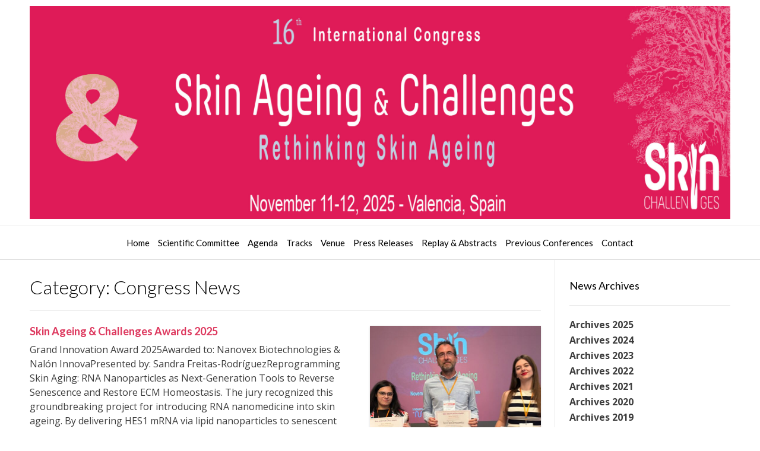

--- FILE ---
content_type: text/html; charset=UTF-8
request_url: https://skin-challenges.com/category/congress-news/
body_size: 27907
content:
<!DOCTYPE html><!-- Vogue.ORG -->
<html lang="en-US">
<head>
<meta charset="UTF-8">
<meta name="viewport" content="width=device-width, initial-scale=1">
<link rel="profile" href="https://gmpg.org/xfn/11">
<meta name='robots' content='index, follow, max-image-preview:large, max-snippet:-1, max-video-preview:-1' />
<meta name="dlm-version" content="5.1.7">
	<!-- This site is optimized with the Yoast SEO plugin v26.8 - https://yoast.com/product/yoast-seo-wordpress/ -->
	<title>Congress News Archives - Skin Aging &amp; Challenges 2025</title>
	<link rel="canonical" href="https://skin-challenges.com/category/congress-news/" />
	<link rel="next" href="https://skin-challenges.com/category/congress-news/page/2/" />
	<meta property="og:locale" content="en_US" />
	<meta property="og:type" content="article" />
	<meta property="og:title" content="Congress News Archives - Skin Aging &amp; Challenges 2025" />
	<meta property="og:url" content="https://skin-challenges.com/category/congress-news/" />
	<meta property="og:site_name" content="Skin Aging &amp; Challenges 2025" />
	<meta name="twitter:card" content="summary_large_image" />
	<script type="application/ld+json" class="yoast-schema-graph">{"@context":"https://schema.org","@graph":[{"@type":"CollectionPage","@id":"https://skin-challenges.com/category/congress-news/","url":"https://skin-challenges.com/category/congress-news/","name":"Congress News Archives - Skin Aging &amp; Challenges 2025","isPartOf":{"@id":"https://skin-challenges.com/#website"},"primaryImageOfPage":{"@id":"https://skin-challenges.com/category/congress-news/#primaryimage"},"image":{"@id":"https://skin-challenges.com/category/congress-news/#primaryimage"},"thumbnailUrl":"https://skin-challenges.com/wp-content/uploads/2026/01/00000777-PHOTO-2025-11-12-16-02-37.jpg","breadcrumb":{"@id":"https://skin-challenges.com/category/congress-news/#breadcrumb"},"inLanguage":"en-US"},{"@type":"ImageObject","inLanguage":"en-US","@id":"https://skin-challenges.com/category/congress-news/#primaryimage","url":"https://skin-challenges.com/wp-content/uploads/2026/01/00000777-PHOTO-2025-11-12-16-02-37.jpg","contentUrl":"https://skin-challenges.com/wp-content/uploads/2026/01/00000777-PHOTO-2025-11-12-16-02-37.jpg","width":2048,"height":1536},{"@type":"BreadcrumbList","@id":"https://skin-challenges.com/category/congress-news/#breadcrumb","itemListElement":[{"@type":"ListItem","position":1,"name":"Home","item":"https://skin-challenges.com/"},{"@type":"ListItem","position":2,"name":"Congress News"}]},{"@type":"WebSite","@id":"https://skin-challenges.com/#website","url":"https://skin-challenges.com/","name":"Skin Ageing & Challenges 2025","description":"","publisher":{"@id":"https://skin-challenges.com/#organization"},"potentialAction":[{"@type":"SearchAction","target":{"@type":"EntryPoint","urlTemplate":"https://skin-challenges.com/?s={search_term_string}"},"query-input":{"@type":"PropertyValueSpecification","valueRequired":true,"valueName":"search_term_string"}}],"inLanguage":"en-US"},{"@type":"Organization","@id":"https://skin-challenges.com/#organization","name":"International Society of Antioxidantss","url":"https://skin-challenges.com/","logo":{"@type":"ImageObject","inLanguage":"en-US","@id":"https://skin-challenges.com/#/schema/logo/image/","url":"https://skin-challenges.com/wp-content/uploads/2023/07/logo.svg","contentUrl":"https://skin-challenges.com/wp-content/uploads/2023/07/logo.svg","width":144,"height":82,"caption":"International Society of Antioxidantss"},"image":{"@id":"https://skin-challenges.com/#/schema/logo/image/"},"sameAs":["https://www.facebook.com/SkinChallengesCongress/","https://www.linkedin.com/company/skin-challenges-ageing/"]}]}</script>
	<!-- / Yoast SEO plugin. -->


<link rel='dns-prefetch' href='//www.googletagmanager.com' />
<link rel='dns-prefetch' href='//fonts.googleapis.com' />
<link rel="alternate" type="application/rss+xml" title="Skin Aging &amp; Challenges 2025 &raquo; Feed" href="https://skin-challenges.com/feed/" />
<link rel="alternate" type="text/calendar" title="Skin Aging &amp; Challenges 2025 &raquo; iCal Feed" href="https://skin-challenges.com/events/?ical=1" />
<link rel="alternate" type="application/rss+xml" title="Skin Aging &amp; Challenges 2025 &raquo; Congress News Category Feed" href="https://skin-challenges.com/category/congress-news/feed/" />
<style id='wp-img-auto-sizes-contain-inline-css' type='text/css'>
img:is([sizes=auto i],[sizes^="auto," i]){contain-intrinsic-size:3000px 1500px}
/*# sourceURL=wp-img-auto-sizes-contain-inline-css */
</style>
<style id='wp-emoji-styles-inline-css' type='text/css'>

	img.wp-smiley, img.emoji {
		display: inline !important;
		border: none !important;
		box-shadow: none !important;
		height: 1em !important;
		width: 1em !important;
		margin: 0 0.07em !important;
		vertical-align: -0.1em !important;
		background: none !important;
		padding: 0 !important;
	}
/*# sourceURL=wp-emoji-styles-inline-css */
</style>
<style id='classic-theme-styles-inline-css' type='text/css'>
/*! This file is auto-generated */
.wp-block-button__link{color:#fff;background-color:#32373c;border-radius:9999px;box-shadow:none;text-decoration:none;padding:calc(.667em + 2px) calc(1.333em + 2px);font-size:1.125em}.wp-block-file__button{background:#32373c;color:#fff;text-decoration:none}
/*# sourceURL=/wp-includes/css/classic-themes.min.css */
</style>
<style id='global-styles-inline-css' type='text/css'>
:root{--wp--preset--aspect-ratio--square: 1;--wp--preset--aspect-ratio--4-3: 4/3;--wp--preset--aspect-ratio--3-4: 3/4;--wp--preset--aspect-ratio--3-2: 3/2;--wp--preset--aspect-ratio--2-3: 2/3;--wp--preset--aspect-ratio--16-9: 16/9;--wp--preset--aspect-ratio--9-16: 9/16;--wp--preset--color--black: #000000;--wp--preset--color--cyan-bluish-gray: #abb8c3;--wp--preset--color--white: #ffffff;--wp--preset--color--pale-pink: #f78da7;--wp--preset--color--vivid-red: #cf2e2e;--wp--preset--color--luminous-vivid-orange: #ff6900;--wp--preset--color--luminous-vivid-amber: #fcb900;--wp--preset--color--light-green-cyan: #7bdcb5;--wp--preset--color--vivid-green-cyan: #00d084;--wp--preset--color--pale-cyan-blue: #8ed1fc;--wp--preset--color--vivid-cyan-blue: #0693e3;--wp--preset--color--vivid-purple: #9b51e0;--wp--preset--gradient--vivid-cyan-blue-to-vivid-purple: linear-gradient(135deg,rgb(6,147,227) 0%,rgb(155,81,224) 100%);--wp--preset--gradient--light-green-cyan-to-vivid-green-cyan: linear-gradient(135deg,rgb(122,220,180) 0%,rgb(0,208,130) 100%);--wp--preset--gradient--luminous-vivid-amber-to-luminous-vivid-orange: linear-gradient(135deg,rgb(252,185,0) 0%,rgb(255,105,0) 100%);--wp--preset--gradient--luminous-vivid-orange-to-vivid-red: linear-gradient(135deg,rgb(255,105,0) 0%,rgb(207,46,46) 100%);--wp--preset--gradient--very-light-gray-to-cyan-bluish-gray: linear-gradient(135deg,rgb(238,238,238) 0%,rgb(169,184,195) 100%);--wp--preset--gradient--cool-to-warm-spectrum: linear-gradient(135deg,rgb(74,234,220) 0%,rgb(151,120,209) 20%,rgb(207,42,186) 40%,rgb(238,44,130) 60%,rgb(251,105,98) 80%,rgb(254,248,76) 100%);--wp--preset--gradient--blush-light-purple: linear-gradient(135deg,rgb(255,206,236) 0%,rgb(152,150,240) 100%);--wp--preset--gradient--blush-bordeaux: linear-gradient(135deg,rgb(254,205,165) 0%,rgb(254,45,45) 50%,rgb(107,0,62) 100%);--wp--preset--gradient--luminous-dusk: linear-gradient(135deg,rgb(255,203,112) 0%,rgb(199,81,192) 50%,rgb(65,88,208) 100%);--wp--preset--gradient--pale-ocean: linear-gradient(135deg,rgb(255,245,203) 0%,rgb(182,227,212) 50%,rgb(51,167,181) 100%);--wp--preset--gradient--electric-grass: linear-gradient(135deg,rgb(202,248,128) 0%,rgb(113,206,126) 100%);--wp--preset--gradient--midnight: linear-gradient(135deg,rgb(2,3,129) 0%,rgb(40,116,252) 100%);--wp--preset--font-size--small: 13px;--wp--preset--font-size--medium: 20px;--wp--preset--font-size--large: 36px;--wp--preset--font-size--x-large: 42px;--wp--preset--spacing--20: 0.44rem;--wp--preset--spacing--30: 0.67rem;--wp--preset--spacing--40: 1rem;--wp--preset--spacing--50: 1.5rem;--wp--preset--spacing--60: 2.25rem;--wp--preset--spacing--70: 3.38rem;--wp--preset--spacing--80: 5.06rem;--wp--preset--shadow--natural: 6px 6px 9px rgba(0, 0, 0, 0.2);--wp--preset--shadow--deep: 12px 12px 50px rgba(0, 0, 0, 0.4);--wp--preset--shadow--sharp: 6px 6px 0px rgba(0, 0, 0, 0.2);--wp--preset--shadow--outlined: 6px 6px 0px -3px rgb(255, 255, 255), 6px 6px rgb(0, 0, 0);--wp--preset--shadow--crisp: 6px 6px 0px rgb(0, 0, 0);}:where(.is-layout-flex){gap: 0.5em;}:where(.is-layout-grid){gap: 0.5em;}body .is-layout-flex{display: flex;}.is-layout-flex{flex-wrap: wrap;align-items: center;}.is-layout-flex > :is(*, div){margin: 0;}body .is-layout-grid{display: grid;}.is-layout-grid > :is(*, div){margin: 0;}:where(.wp-block-columns.is-layout-flex){gap: 2em;}:where(.wp-block-columns.is-layout-grid){gap: 2em;}:where(.wp-block-post-template.is-layout-flex){gap: 1.25em;}:where(.wp-block-post-template.is-layout-grid){gap: 1.25em;}.has-black-color{color: var(--wp--preset--color--black) !important;}.has-cyan-bluish-gray-color{color: var(--wp--preset--color--cyan-bluish-gray) !important;}.has-white-color{color: var(--wp--preset--color--white) !important;}.has-pale-pink-color{color: var(--wp--preset--color--pale-pink) !important;}.has-vivid-red-color{color: var(--wp--preset--color--vivid-red) !important;}.has-luminous-vivid-orange-color{color: var(--wp--preset--color--luminous-vivid-orange) !important;}.has-luminous-vivid-amber-color{color: var(--wp--preset--color--luminous-vivid-amber) !important;}.has-light-green-cyan-color{color: var(--wp--preset--color--light-green-cyan) !important;}.has-vivid-green-cyan-color{color: var(--wp--preset--color--vivid-green-cyan) !important;}.has-pale-cyan-blue-color{color: var(--wp--preset--color--pale-cyan-blue) !important;}.has-vivid-cyan-blue-color{color: var(--wp--preset--color--vivid-cyan-blue) !important;}.has-vivid-purple-color{color: var(--wp--preset--color--vivid-purple) !important;}.has-black-background-color{background-color: var(--wp--preset--color--black) !important;}.has-cyan-bluish-gray-background-color{background-color: var(--wp--preset--color--cyan-bluish-gray) !important;}.has-white-background-color{background-color: var(--wp--preset--color--white) !important;}.has-pale-pink-background-color{background-color: var(--wp--preset--color--pale-pink) !important;}.has-vivid-red-background-color{background-color: var(--wp--preset--color--vivid-red) !important;}.has-luminous-vivid-orange-background-color{background-color: var(--wp--preset--color--luminous-vivid-orange) !important;}.has-luminous-vivid-amber-background-color{background-color: var(--wp--preset--color--luminous-vivid-amber) !important;}.has-light-green-cyan-background-color{background-color: var(--wp--preset--color--light-green-cyan) !important;}.has-vivid-green-cyan-background-color{background-color: var(--wp--preset--color--vivid-green-cyan) !important;}.has-pale-cyan-blue-background-color{background-color: var(--wp--preset--color--pale-cyan-blue) !important;}.has-vivid-cyan-blue-background-color{background-color: var(--wp--preset--color--vivid-cyan-blue) !important;}.has-vivid-purple-background-color{background-color: var(--wp--preset--color--vivid-purple) !important;}.has-black-border-color{border-color: var(--wp--preset--color--black) !important;}.has-cyan-bluish-gray-border-color{border-color: var(--wp--preset--color--cyan-bluish-gray) !important;}.has-white-border-color{border-color: var(--wp--preset--color--white) !important;}.has-pale-pink-border-color{border-color: var(--wp--preset--color--pale-pink) !important;}.has-vivid-red-border-color{border-color: var(--wp--preset--color--vivid-red) !important;}.has-luminous-vivid-orange-border-color{border-color: var(--wp--preset--color--luminous-vivid-orange) !important;}.has-luminous-vivid-amber-border-color{border-color: var(--wp--preset--color--luminous-vivid-amber) !important;}.has-light-green-cyan-border-color{border-color: var(--wp--preset--color--light-green-cyan) !important;}.has-vivid-green-cyan-border-color{border-color: var(--wp--preset--color--vivid-green-cyan) !important;}.has-pale-cyan-blue-border-color{border-color: var(--wp--preset--color--pale-cyan-blue) !important;}.has-vivid-cyan-blue-border-color{border-color: var(--wp--preset--color--vivid-cyan-blue) !important;}.has-vivid-purple-border-color{border-color: var(--wp--preset--color--vivid-purple) !important;}.has-vivid-cyan-blue-to-vivid-purple-gradient-background{background: var(--wp--preset--gradient--vivid-cyan-blue-to-vivid-purple) !important;}.has-light-green-cyan-to-vivid-green-cyan-gradient-background{background: var(--wp--preset--gradient--light-green-cyan-to-vivid-green-cyan) !important;}.has-luminous-vivid-amber-to-luminous-vivid-orange-gradient-background{background: var(--wp--preset--gradient--luminous-vivid-amber-to-luminous-vivid-orange) !important;}.has-luminous-vivid-orange-to-vivid-red-gradient-background{background: var(--wp--preset--gradient--luminous-vivid-orange-to-vivid-red) !important;}.has-very-light-gray-to-cyan-bluish-gray-gradient-background{background: var(--wp--preset--gradient--very-light-gray-to-cyan-bluish-gray) !important;}.has-cool-to-warm-spectrum-gradient-background{background: var(--wp--preset--gradient--cool-to-warm-spectrum) !important;}.has-blush-light-purple-gradient-background{background: var(--wp--preset--gradient--blush-light-purple) !important;}.has-blush-bordeaux-gradient-background{background: var(--wp--preset--gradient--blush-bordeaux) !important;}.has-luminous-dusk-gradient-background{background: var(--wp--preset--gradient--luminous-dusk) !important;}.has-pale-ocean-gradient-background{background: var(--wp--preset--gradient--pale-ocean) !important;}.has-electric-grass-gradient-background{background: var(--wp--preset--gradient--electric-grass) !important;}.has-midnight-gradient-background{background: var(--wp--preset--gradient--midnight) !important;}.has-small-font-size{font-size: var(--wp--preset--font-size--small) !important;}.has-medium-font-size{font-size: var(--wp--preset--font-size--medium) !important;}.has-large-font-size{font-size: var(--wp--preset--font-size--large) !important;}.has-x-large-font-size{font-size: var(--wp--preset--font-size--x-large) !important;}
:where(.wp-block-post-template.is-layout-flex){gap: 1.25em;}:where(.wp-block-post-template.is-layout-grid){gap: 1.25em;}
:where(.wp-block-term-template.is-layout-flex){gap: 1.25em;}:where(.wp-block-term-template.is-layout-grid){gap: 1.25em;}
:where(.wp-block-columns.is-layout-flex){gap: 2em;}:where(.wp-block-columns.is-layout-grid){gap: 2em;}
:root :where(.wp-block-pullquote){font-size: 1.5em;line-height: 1.6;}
/*# sourceURL=global-styles-inline-css */
</style>
<link rel='stylesheet' id='contact-form-7-css' href='https://skin-challenges.com/wp-content/plugins/contact-form-7/includes/css/styles.css?ver=6.1.4' type='text/css' media='all' />
<link rel='stylesheet' id='pmpro_frontend_base-css' href='https://skin-challenges.com/wp-content/plugins/paid-memberships-pro/css/frontend/base.css?ver=3.6.4' type='text/css' media='all' />
<link rel='stylesheet' id='pmpro_frontend_variation_1-css' href='https://skin-challenges.com/wp-content/plugins/paid-memberships-pro/css/frontend/variation_1.css?ver=3.6.4' type='text/css' media='all' />
<link rel='stylesheet' id='ssb-front-css-css' href='https://skin-challenges.com/wp-content/plugins/simple-social-buttons/assets/css/front.css?ver=6.2.0' type='text/css' media='all' />
<link rel='stylesheet' id='rt-fontawsome-css' href='https://skin-challenges.com/wp-content/plugins/the-post-grid/assets/vendor/font-awesome/css/font-awesome.min.css?ver=7.8.8' type='text/css' media='all' />
<link rel='stylesheet' id='rt-tpg-css' href='https://skin-challenges.com/wp-content/plugins/the-post-grid/assets/css/thepostgrid.min.css?ver=7.8.8' type='text/css' media='all' />
<link rel='stylesheet' id='tribe-events-v2-single-skeleton-css' href='https://skin-challenges.com/wp-content/plugins/the-events-calendar/build/css/tribe-events-single-skeleton.css?ver=6.15.14' type='text/css' media='all' />
<link rel='stylesheet' id='tribe-events-v2-single-skeleton-full-css' href='https://skin-challenges.com/wp-content/plugins/the-events-calendar/build/css/tribe-events-single-full.css?ver=6.15.14' type='text/css' media='all' />
<link rel='stylesheet' id='tec-events-elementor-widgets-base-styles-css' href='https://skin-challenges.com/wp-content/plugins/the-events-calendar/build/css/integrations/plugins/elementor/widgets/widget-base.css?ver=6.15.14' type='text/css' media='all' />
<link rel='stylesheet' id='customizer_vogue_fonts-css' href='//fonts.googleapis.com/css?family=Open+Sans%3Aregular%2Citalic%2C700%7CLato%3Aregular%2Citalic%2C700%26subset%3Dlatin%2C' type='text/css' media='screen' />
<link rel='stylesheet' id='vogue-body-font-default-css' href='//fonts.googleapis.com/css?family=Open+Sans%3A400%2C300%2C300italic%2C400italic%2C600%2C600italic%2C700%2C700italic&#038;ver=1.4.74' type='text/css' media='all' />
<link rel='stylesheet' id='vogue-heading-font-default-css' href='//fonts.googleapis.com/css?family=Lato%3A400%2C300%2C300italic%2C400italic%2C700%2C700italic&#038;ver=1.4.74' type='text/css' media='all' />
<link rel='stylesheet' id='vogue-font-awesome-css' href='https://skin-challenges.com/wp-content/themes/vogue/includes/font-awesome/css/all.min.css?ver=6.0.0' type='text/css' media='all' />
<link rel='stylesheet' id='vogue-style-css' href='https://skin-challenges.com/wp-content/themes/vogue/style.css?ver=1.4.74' type='text/css' media='all' />
<link rel='stylesheet' id='vogue-header-style-css' href='https://skin-challenges.com/wp-content/themes/vogue/templates/css/header-one.css?ver=1.4.74' type='text/css' media='all' />
<link rel='stylesheet' id='vogue-footer-style-css' href='https://skin-challenges.com/wp-content/themes/vogue/templates/css/footer-standard.css?ver=1.4.74' type='text/css' media='all' />
<link rel='stylesheet' id='recent-posts-widget-with-thumbnails-public-style-css' href='https://skin-challenges.com/wp-content/plugins/recent-posts-widget-with-thumbnails/public.css?ver=7.1.1' type='text/css' media='all' />
<link rel='stylesheet' id='newsletter-css' href='https://skin-challenges.com/wp-content/plugins/newsletter/style.css?ver=9.1.1' type='text/css' media='all' />
<link rel='stylesheet' id='elementor-frontend-css' href='https://skin-challenges.com/wp-content/plugins/elementor/assets/css/frontend.min.css?ver=3.34.3' type='text/css' media='all' />
<link rel='stylesheet' id='eael-general-css' href='https://skin-challenges.com/wp-content/plugins/essential-addons-for-elementor-lite/assets/front-end/css/view/general.min.css?ver=6.5.9' type='text/css' media='all' />
<link rel='stylesheet' id='um_modal-css' href='https://skin-challenges.com/wp-content/plugins/ultimate-member/assets/css/um-modal.min.css?ver=2.11.1' type='text/css' media='all' />
<link rel='stylesheet' id='um_ui-css' href='https://skin-challenges.com/wp-content/plugins/ultimate-member/assets/libs/jquery-ui/jquery-ui.min.css?ver=1.13.2' type='text/css' media='all' />
<link rel='stylesheet' id='um_tipsy-css' href='https://skin-challenges.com/wp-content/plugins/ultimate-member/assets/libs/tipsy/tipsy.min.css?ver=1.0.0a' type='text/css' media='all' />
<link rel='stylesheet' id='um_raty-css' href='https://skin-challenges.com/wp-content/plugins/ultimate-member/assets/libs/raty/um-raty.min.css?ver=2.6.0' type='text/css' media='all' />
<link rel='stylesheet' id='select2-css' href='https://skin-challenges.com/wp-content/plugins/ultimate-member/assets/libs/select2/select2.min.css?ver=4.0.13' type='text/css' media='all' />
<link rel='stylesheet' id='um_fileupload-css' href='https://skin-challenges.com/wp-content/plugins/ultimate-member/assets/css/um-fileupload.min.css?ver=2.11.1' type='text/css' media='all' />
<link rel='stylesheet' id='um_confirm-css' href='https://skin-challenges.com/wp-content/plugins/ultimate-member/assets/libs/um-confirm/um-confirm.min.css?ver=1.0' type='text/css' media='all' />
<link rel='stylesheet' id='um_datetime-css' href='https://skin-challenges.com/wp-content/plugins/ultimate-member/assets/libs/pickadate/default.min.css?ver=3.6.2' type='text/css' media='all' />
<link rel='stylesheet' id='um_datetime_date-css' href='https://skin-challenges.com/wp-content/plugins/ultimate-member/assets/libs/pickadate/default.date.min.css?ver=3.6.2' type='text/css' media='all' />
<link rel='stylesheet' id='um_datetime_time-css' href='https://skin-challenges.com/wp-content/plugins/ultimate-member/assets/libs/pickadate/default.time.min.css?ver=3.6.2' type='text/css' media='all' />
<link rel='stylesheet' id='um_fonticons_ii-css' href='https://skin-challenges.com/wp-content/plugins/ultimate-member/assets/libs/legacy/fonticons/fonticons-ii.min.css?ver=2.11.1' type='text/css' media='all' />
<link rel='stylesheet' id='um_fonticons_fa-css' href='https://skin-challenges.com/wp-content/plugins/ultimate-member/assets/libs/legacy/fonticons/fonticons-fa.min.css?ver=2.11.1' type='text/css' media='all' />
<link rel='stylesheet' id='um_fontawesome-css' href='https://skin-challenges.com/wp-content/plugins/ultimate-member/assets/css/um-fontawesome.min.css?ver=6.5.2' type='text/css' media='all' />
<link rel='stylesheet' id='um_common-css' href='https://skin-challenges.com/wp-content/plugins/ultimate-member/assets/css/common.min.css?ver=2.11.1' type='text/css' media='all' />
<link rel='stylesheet' id='um_responsive-css' href='https://skin-challenges.com/wp-content/plugins/ultimate-member/assets/css/um-responsive.min.css?ver=2.11.1' type='text/css' media='all' />
<link rel='stylesheet' id='um_styles-css' href='https://skin-challenges.com/wp-content/plugins/ultimate-member/assets/css/um-styles.min.css?ver=2.11.1' type='text/css' media='all' />
<link rel='stylesheet' id='um_crop-css' href='https://skin-challenges.com/wp-content/plugins/ultimate-member/assets/libs/cropper/cropper.min.css?ver=1.6.1' type='text/css' media='all' />
<link rel='stylesheet' id='um_profile-css' href='https://skin-challenges.com/wp-content/plugins/ultimate-member/assets/css/um-profile.min.css?ver=2.11.1' type='text/css' media='all' />
<link rel='stylesheet' id='um_account-css' href='https://skin-challenges.com/wp-content/plugins/ultimate-member/assets/css/um-account.min.css?ver=2.11.1' type='text/css' media='all' />
<link rel='stylesheet' id='um_misc-css' href='https://skin-challenges.com/wp-content/plugins/ultimate-member/assets/css/um-misc.min.css?ver=2.11.1' type='text/css' media='all' />
<link rel='stylesheet' id='um_default_css-css' href='https://skin-challenges.com/wp-content/plugins/ultimate-member/assets/css/um-old-default.min.css?ver=2.11.1' type='text/css' media='all' />
<script type="e7516e44e1d969faa882989d-text/javascript" src="https://skin-challenges.com/wp-includes/js/jquery/jquery.min.js?ver=3.7.1" id="jquery-core-js"></script>
<script type="e7516e44e1d969faa882989d-text/javascript" src="https://skin-challenges.com/wp-includes/js/jquery/jquery-migrate.min.js?ver=3.4.1" id="jquery-migrate-js"></script>

<!-- Google tag (gtag.js) snippet added by Site Kit -->
<!-- Google Analytics snippet added by Site Kit -->
<script type="e7516e44e1d969faa882989d-text/javascript" src="https://www.googletagmanager.com/gtag/js?id=GT-NF7JV3T" id="google_gtagjs-js" async></script>
<script type="e7516e44e1d969faa882989d-text/javascript" id="google_gtagjs-js-after">
/* <![CDATA[ */
window.dataLayer = window.dataLayer || [];function gtag(){dataLayer.push(arguments);}
gtag("set","linker",{"domains":["skin-challenges.com"]});
gtag("js", new Date());
gtag("set", "developer_id.dZTNiMT", true);
gtag("config", "GT-NF7JV3T");
//# sourceURL=google_gtagjs-js-after
/* ]]> */
</script>
<script type="e7516e44e1d969faa882989d-text/javascript" src="https://skin-challenges.com/wp-content/plugins/ultimate-member/assets/js/um-gdpr.min.js?ver=2.11.1" id="um-gdpr-js"></script>
<link rel="https://api.w.org/" href="https://skin-challenges.com/wp-json/" /><link rel="alternate" title="JSON" type="application/json" href="https://skin-challenges.com/wp-json/wp/v2/categories/44" /><link rel="EditURI" type="application/rsd+xml" title="RSD" href="https://skin-challenges.com/xmlrpc.php?rsd" />
    <style>
        .speaker-list {
            display: flex;
            flex-direction: column;
        }
        .speaker-item {
            display: flex;
            gap: 15px;
        }
        .speaker-image img {
            max-width: 1000px;
            max-height: 1000px;
            width: 100px;
            height: 100px;
            object-fit: cover;
        }
        .speaker-title a {
            color: #C70C46;
            text-decoration: none;
        }
        .speaker-content h3 {
            font-size: 18px !important;
            margin: 10px 0px !important;
        }
        .speaker-title a:hover {
            text-decoration: underline;
        }
        .speaker-subtitle {
            font-size: 18px !important;
            color: #555;
            margin: 0;
        }
    </style>
    <meta name="generator" content="Site Kit by Google 1.171.0" /><style id="pmpro_colors">:root {
	--pmpro--color--base: #ffffff;
	--pmpro--color--contrast: #222222;
	--pmpro--color--accent: #0c3d54;
	--pmpro--color--accent--variation: hsl( 199,75%,28.5% );
	--pmpro--color--border--variation: hsl( 0,0%,91% );
}</style> <style media="screen">

		.simplesocialbuttons.simplesocialbuttons_inline .ssb-fb-like, .simplesocialbuttons.simplesocialbuttons_inline amp-facebook-like {
	  margin: ;
	}
		 /*inline margin*/
	
	
	
	
	
		.simplesocialbuttons.simplesocialbuttons_inline.simplesocial-round-icon button{
	  margin: ;
	}

	
			 /*margin-digbar*/

	
	
	
	
	
	
	
</style>
        <style>
            :root {
                --tpg-primary-color: #0d6efd;
                --tpg-secondary-color: #0654c4;
                --tpg-primary-light: #c4d0ff
            }

                        body .rt-tpg-container .rt-loading,
            body #bottom-script-loader .rt-ball-clip-rotate {
                color: #0367bf !important;
            }

                    </style>
		<meta name="tec-api-version" content="v1"><meta name="tec-api-origin" content="https://skin-challenges.com"><link rel="alternate" href="https://skin-challenges.com/wp-json/tribe/events/v1/" /><meta name="generator" content="Elementor 3.34.3; features: additional_custom_breakpoints; settings: css_print_method-external, google_font-enabled, font_display-auto">
			<style>
				.e-con.e-parent:nth-of-type(n+4):not(.e-lazyloaded):not(.e-no-lazyload),
				.e-con.e-parent:nth-of-type(n+4):not(.e-lazyloaded):not(.e-no-lazyload) * {
					background-image: none !important;
				}
				@media screen and (max-height: 1024px) {
					.e-con.e-parent:nth-of-type(n+3):not(.e-lazyloaded):not(.e-no-lazyload),
					.e-con.e-parent:nth-of-type(n+3):not(.e-lazyloaded):not(.e-no-lazyload) * {
						background-image: none !important;
					}
				}
				@media screen and (max-height: 640px) {
					.e-con.e-parent:nth-of-type(n+2):not(.e-lazyloaded):not(.e-no-lazyload),
					.e-con.e-parent:nth-of-type(n+2):not(.e-lazyloaded):not(.e-no-lazyload) * {
						background-image: none !important;
					}
				}
			</style>
			<link rel="icon" href="https://skin-challenges.com/wp-content/uploads/2023/04/LOGO-SKINCHALLENGE-2023-150x150.png" sizes="32x32" />
<link rel="icon" href="https://skin-challenges.com/wp-content/uploads/2023/04/LOGO-SKINCHALLENGE-2023-300x300.png" sizes="192x192" />
<link rel="apple-touch-icon" href="https://skin-challenges.com/wp-content/uploads/2023/04/LOGO-SKINCHALLENGE-2023-300x300.png" />
<meta name="msapplication-TileImage" content="https://skin-challenges.com/wp-content/uploads/2023/04/LOGO-SKINCHALLENGE-2023-300x300.png" />
		<style type="text/css" id="wp-custom-css">
			/*
You can add your own CSS here.

Click the help icon above to learn more.
*/
.main-navigation ul ul ul {
    left: -999em;
    top: 0 !important;
}
.main-navigation ul ul {
   
    top: 56px !important;
    
}

.rpwwt-widget ul li
{ margin: 5px 0 5px 0}

.rpwwt-post-title {
    color: #4054B2;
	font-size:14px;
}
.rpwwt-post-title a {

}

.rpwwt-post-date {
   
}
.speakerwidgetwrapper .speakerwidget {margin-bottom:10px !important;}
.site-container-full {
background: #dd3333 none repeat scroll 0 0;
color: #fff !important;
 text-align: center;

}

td {
    padding: 5px;
}

.fa-envelope-o::after {
    content: "Contact";
    font-size: 18px;
	padding-left:10px
}
.home-slider-pager {
display:none !important;
}

.site-footer-bottom-bar {
  background-color:#b90465;
}

.site-footer-bottom-bar ul li a {
     color: #fff;
	text-transform:capitalize;
	text-align:center;
}


.widget-area .widget a {
    font-weight:bold;
}
.nav-home-link { display: block; height:100%;}
.post-navigation {display:none;}

.speakerwidgetwrapper  .image_container {  float:left;   width:15%;}
.speakerwidgetwrapper  .container {  float:left;   width:85%;   padding-left: 10px;
}
.speakercompanyname a { font-weight:bold;
color:#f23b81 !important;
font-size: 17px !important;}
.speakerwidgetwrapper h2 {font-size:16px;
}
.speakerwidgetwrapper { color:#000; font-weight:bold }
.speakerwidgetwrapper h3 {font-size:16px; 
text-align:left }
.speakerwidgetwrapper .title { 
text-align:left;
font-size:15px !important;}

.speakerwidget img {border-radius:50%; width:100px;  float:left;  }

.category-congress-news .entry-content-img {
   display:none !important
}
.site-footer-icons {
    padding: 0px 0 20px;
}
.site-footer-bottom-bar {
  background-color:#b90465;
}
.site-footer-bottom-bar ul {text-align:center;}
.site-footer-bottom-bar ul li {margin:0px 0px 2px !important}

.site-footer-bottom-bar ul li a {
     color: #fff;
font-weight:bold !important;
}
.main-navigation li a {
    padding: 18px 7px 18px;
    font-weight: 400;
    color: inherit;
}

.main-navigation {
  font-weight:bold;
  font-size: 15px;
}

.main-navigation li {
  
	text-transform:capitalize !important
}

.entry-meta {
    display: none;
}
.elementor-element-0e55b5c img {
    border-radius: 50%;
}

#cr3ativ_speaker-5 .speakerwidgetwrapper .image_container {
    float: left;
	width:21%;
}

#cr3ativ_speaker-5  .speakerwidgetwrapper .container {
    float: left;
    width: 79%;
    padding-left: 10px;
}

#cr3ativ_speaker-5   .speakerwidget img {
    border-radius: 0%;
    width: 90px;
    float: left;
}
#cr3ativ_speaker-5  .speakercompanyname
{ margin-bottom:0;}


#cr3ativ_speaker-5  .title
{ font-style:italic; font-weight:600; font-size:1em !important;}

#cr3ativ_speaker-5  .speakercompanyname a {
    font-weight: 600;
    color: #4054B2 !important;
    font-size: 14px !important;
}

.breadcrumbs, .woocommerce-breadcrumb { display:none}

.wp-block-latest-posts__list li a {
  font-weight: bold !important;
  padding-top: 10px !important;
  display: block;
}
.type-cr3ativspeaker .entry-content-img img {
  float: left;
  margin-right: 20px;
  width: 200px;
}

.site-footer-bottom-bar-left {
	float:none !important;
	text-align:center;
}

.alignleft {
  display: inline;
  float: left;
  margin-right: 1.5em;
  margin-bottom: 1.5em;
}

#post-8935 .entry-content-img {display:none}

.entry-content-img {
  text-align: center;
}
.entry-footer {
  display: none;
}

div.simplesocialbuttons.simplesocialbuttons-align-left {
  text-align: left;
 
}

.hentry {
  border-bottom: none !important;
 
}

.ssb_inline-share_heading.left {
  font-size: 12px;
	 border-top: 1px solid #ccc;
	padding-top: 10px;
}

.category-newsletters h3, .category-press-release h3 {
	font-size:14px !important
}

.category-newsletters, .category-press-release {
	padding:0px !important;
	margin: 0px !important;
	font-size:14px !important
}
.category-newsletters a {color: #4054B2;
font-weight: 600;
}


.rt-tpg-container img {
	aspect-ratio: 1 / 1;
}

.rt-detail .entry-title a {
	line-height:16px !important
}




.etn-speaker-item.style-3 .etn-speaker-thumb {
  position: relative;
  overflow: hidden;
  float: left;
  width: 90px;
  margin-right: 16px;
	border-radius: 50px !important;
}
.etn-speaker-item.style-3 .etn-speaker-content {
  position: relative !important;
  right: 0;
  bottom: 0px;
  background: none;
  z-index: 1;
  width: 100%;
  padding: 0px;
  text-align: left;
  border: none;
		box-shadow:none !important;
	display:table-cell;}

.etn-speaker-item.style-3 {
  position: relative;
  text-align: center;
  margin-bottom: 0;

}
.etn-speaker-item.style-3 .etn-name.etn-speaker-name {
  padding: 0px;
  margin: 0;
  line-height: 1.2rem;
	font-size: 1em;
}
.etn-speaker-item.style-3 .etn-name.etn-speaker-name
{margin-top:6px;}
.etn-speaker-item.style-3 .etn-name.etn-speaker-name span {


  font-weight: bold;
	

}


.etn-speaker-item.style-3 .etn-speaker-content .etn-title {
  margin: 0 0 5px;
  font-size: 1rem !important;
  color: #b60c6d;	

	line-height:1.2rem;

	
}

.etn-speaker-item.style-3 .etn-speaker-content .etn-title a {

  color: #da194e;
	font-weight: bold;
}


.etn-speaker-item.style-3:hover .etn-speaker-thumb img
{ transform:none}


.etn-speaker-item:hover .etn-speaker-thumb::before {
  opacity: 0;
}

.etn-speaker-info .etn-title {
  font-size: 1rem !important;
  margin-bottom: 10px;
}

.etn-name.etn-speaker-name br {
  margin-bottom: 5px;
}

.etn-speaker-item.style-3 .etn-speaker-content p
{
	font-size:1em !important;
}

.etn-col-lg-12.etn-col-md-12
{
	margin-bottom:15px;
}

.post-loop-content .entry-title a {
  font-weight: bold;
  color: #dd375d;
}

.site-footer-bottom-bar-right
{ float:none !important;
text-align:center}

.tribe-common a:not(.tribe-common-anchor--unstyle)
{ font-weight:bold;}

.widget_text h3 {
  background: #ba0168 !important;
}

.grecaptcha-badge {
  display: none !important;
}

hr {
	background-color:#ccc !important;
	margin: 10px !important
}

.addtoany_share_save_container.addtoany_content.addtoany_content_bottom {
    display: none;
}

.etn-col-lg-12.etn-col-md-12 {
    margin-bottom: 15px;
    display: block;
    clear: both;
}		</style>
		</head>
<body class="pmpro-variation_1 archive category category-congress-news category-44 wp-custom-logo wp-theme-vogue rttpg rttpg-7.8.8 radius-frontend rttpg-body-wrap tribe-no-js elementor-default elementor-kit-4366">
<div id="page" class="hfeed site vogue-no-slider">

<a class="skip-link screen-reader-text" href="#site-content">Skip to content</a>

	
		
			
		
<header id="masthead" class="site-header site-header-one">
	
		
		
	<div class="site-container">
		
		<div class="site-branding">
			
					        <a href="https://skin-challenges.com/" class="site-logo-img" title="Skin Aging &amp; Challenges 2025"><img src="https://skin-challenges.com/wp-content/uploads/2025/07/SKIN-2025-valencia-scaled.jpg" alt="Skin Aging &amp; Challenges 2025" /></a>
		    			
		</div><!-- .site-branding -->
		
	</div>
	
						<nav id="site-navigation" class="main-navigation vogue-mobile-nav-skin-dark" role="navigation">
				<button class="header-menu-button"><i class="fas fa-bars"></i><span>menu</span></button>
				<div id="main-menu" class="main-menu-container">
					<div class="main-menu-inner">
						<button class="main-menu-close"><i class="fas fa-angle-right"></i><i class="fas fa-angle-left"></i></button>
						<div class="menu-main-menu-container"><ul id="primary-menu" class="menu"><li id="menu-item-9448" class="menu-item menu-item-type-post_type menu-item-object-page menu-item-home menu-item-9448"><a href="https://skin-challenges.com/">Home</a></li>
<li id="menu-item-9451" class="menu-item menu-item-type-post_type menu-item-object-page menu-item-9451"><a href="https://skin-challenges.com/committee/">Scientific Committee</a></li>
<li id="menu-item-13436" class="menu-item menu-item-type-custom menu-item-object-custom menu-item-13436"><a href="https://skin-challenges.com/download/13424/?tmstv=1753969915">Agenda</a></li>
<li id="menu-item-12980" class="menu-item menu-item-type-post_type menu-item-object-page menu-item-12980"><a href="https://skin-challenges.com/tracks/">Tracks</a></li>
<li id="menu-item-13103" class="menu-item menu-item-type-post_type menu-item-object-page menu-item-13103"><a href="https://skin-challenges.com/venue/">Venue</a></li>
<li id="menu-item-12249" class="menu-item menu-item-type-custom menu-item-object-custom menu-item-12249"><a href="https://skin-challenges.com/press-release/">Press Releases</a></li>
<li id="menu-item-13634" class="menu-item menu-item-type-custom menu-item-object-custom menu-item-has-children menu-item-13634"><a href="#">Replay &#038; Abstracts</a>
<ul class="sub-menu">
	<li id="menu-item-13635" class="menu-item menu-item-type-post_type menu-item-object-post menu-item-13635"><a href="https://skin-challenges.com/skin-ageing-challenges-2025-replay-abstracts-book/">Conference 2025</a></li>
	<li id="menu-item-12772" class="menu-item menu-item-type-post_type menu-item-object-post menu-item-12772"><a href="https://skin-challenges.com/skin-ageing-challenges-2024-replay-abstracts-book/">Conference 2024</a></li>
</ul>
</li>
<li id="menu-item-9452" class="menu-item menu-item-type-custom menu-item-object-custom menu-item-has-children menu-item-9452"><a href="https://skin-challenges.com/previous-conference/">Previous Conferences</a>
<ul class="sub-menu">
	<li id="menu-item-13698" class="menu-item menu-item-type-custom menu-item-object-custom menu-item-has-children menu-item-13698"><a href="#">Skin Ageing &#038; Challenges 2025</a>
	<ul class="sub-menu">
		<li id="menu-item-13699" class="menu-item menu-item-type-custom menu-item-object-custom menu-item-13699"><a href="https://skin-challenges.com/wp-content/uploads/dlm_uploads/2025/11/Agenda-Skin-Ageing-V14.pdf">Agenda 2025</a></li>
		<li id="menu-item-13702" class="menu-item menu-item-type-post_type menu-item-object-page menu-item-13702"><a href="https://skin-challenges.com/speakers-2025/">Speakers 2025</a></li>
		<li id="menu-item-13713" class="menu-item menu-item-type-post_type menu-item-object-page menu-item-13713"><a href="https://skin-challenges.com/who-attended-skin-ageing-challenges-2025/">Attendees 2025</a></li>
		<li id="menu-item-13741" class="menu-item menu-item-type-post_type menu-item-object-post menu-item-13741"><a href="https://skin-challenges.com/awards-2025/">Awards 2025</a></li>
		<li id="menu-item-13714" class="menu-item menu-item-type-post_type menu-item-object-post menu-item-13714"><a href="https://skin-challenges.com/skin-ageing-challenges-2025-replay-abstracts-book/">Replay &#038; Abstracts Book</a></li>
	</ul>
</li>
	<li id="menu-item-12858" class="menu-item menu-item-type-custom menu-item-object-custom menu-item-has-children menu-item-12858"><a href="#">Skin Ageing &#038; Challenges 2024</a>
	<ul class="sub-menu">
		<li id="menu-item-12867" class="menu-item menu-item-type-custom menu-item-object-custom menu-item-12867"><a href="https://skin-challenges.com/download/12710/?tmstv=1729166889">Agenda 2024</a></li>
		<li id="menu-item-12860" class="menu-item menu-item-type-post_type menu-item-object-page menu-item-12860"><a href="https://skin-challenges.com/speakers-2024/">Speakers 2024</a></li>
		<li id="menu-item-12861" class="menu-item menu-item-type-post_type menu-item-object-post menu-item-12861"><a href="https://skin-challenges.com/who-attended-skin-ageing-challenges-2024/">Attendees 2024</a></li>
		<li id="menu-item-12871" class="menu-item menu-item-type-custom menu-item-object-custom menu-item-12871"><a href="https://skin-challenges.com/tag/awards-2024/">Awards 2024</a></li>
		<li id="menu-item-12862" class="menu-item menu-item-type-post_type menu-item-object-post menu-item-12862"><a href="https://skin-challenges.com/skin-ageing-challenges-2024-replay-abstracts-book/">Replay &#038; Abstracts Book</a></li>
	</ul>
</li>
	<li id="menu-item-11166" class="menu-item menu-item-type-custom menu-item-object-custom menu-item-has-children menu-item-11166"><a href="#">Skin Ageing &#038; Challenges 2023</a>
	<ul class="sub-menu">
		<li id="menu-item-11167" class="menu-item menu-item-type-custom menu-item-object-custom menu-item-11167"><a href="https://skin-challenges.com/download/10682/?tmstv=1695734012">Agenda 2023</a></li>
		<li id="menu-item-11221" class="menu-item menu-item-type-post_type menu-item-object-page menu-item-11221"><a href="https://skin-challenges.com/skin-challenges-ageing-2023-speakers/">Speakers 2023</a></li>
		<li id="menu-item-11172" class="menu-item menu-item-type-custom menu-item-object-custom menu-item-11172"><a href="https://skin-challenges.com/tag/awards-2023/">Awards 2023</a></li>
		<li id="menu-item-11170" class="menu-item menu-item-type-custom menu-item-object-custom menu-item-11170"><a href="https://skin-challenges.com/news/who-attended-skin-ageing-challenges-2023/">Attendees 2023</a></li>
		<li id="menu-item-12267" class="menu-item menu-item-type-custom menu-item-object-custom menu-item-12267"><a href="https://flic.kr/s/aHBqjB8mCx">Pictures 2023</a></li>
	</ul>
</li>
	<li id="menu-item-9580" class="menu-item menu-item-type-custom menu-item-object-custom menu-item-has-children menu-item-9580"><a href="#">Skin Ageing &#038; Challenges 2022</a>
	<ul class="sub-menu">
		<li id="menu-item-9581" class="menu-item menu-item-type-custom menu-item-object-custom menu-item-9581"><a href="https://skin-challenges.com/download/8716/?tmstv=1669400904">Agenda 2022</a></li>
		<li id="menu-item-9582" class="menu-item menu-item-type-custom menu-item-object-custom menu-item-9582"><a href="https://skin-challenges.com/speakers-2022/">Speakers 2022</a></li>
		<li id="menu-item-9583" class="menu-item menu-item-type-custom menu-item-object-custom menu-item-9583"><a href="https://skin-challenges.com/tag/awards-2022/">Awards 2022</a></li>
		<li id="menu-item-9758" class="menu-item menu-item-type-post_type menu-item-object-post menu-item-9758"><a href="https://skin-challenges.com/attendees-of-skin-ageing-challenges-2022/">Attendees 2022</a></li>
		<li id="menu-item-10446" class="menu-item menu-item-type-post_type menu-item-object-post menu-item-10446"><a href="https://skin-challenges.com/discover-all-skin-ageing-challenges-2022-moments/">Pictures &#038; Moments</a></li>
	</ul>
</li>
	<li id="menu-item-9457" class="menu-item menu-item-type-custom menu-item-object-custom menu-item-has-children menu-item-9457"><a href="#">Skin Ageing &#038; Challenges 2021</a>
	<ul class="sub-menu">
		<li id="menu-item-9567" class="menu-item menu-item-type-custom menu-item-object-custom menu-item-9567"><a href="https://skin-challenges.com/speakers-2021/">Speakers 2021</a></li>
		<li id="menu-item-9458" class="menu-item menu-item-type-custom menu-item-object-custom menu-item-9458"><a href="https://skin-challenges.com/category/skin-challenges-2021-awards/">Winners 2021</a></li>
		<li id="menu-item-9566" class="menu-item menu-item-type-custom menu-item-object-custom menu-item-9566"><a href="https://skin-challenges.com/news/who-attended-skin-ageing-challenges-2021/">Who Attended</a></li>
	</ul>
</li>
	<li id="menu-item-9459" class="menu-item menu-item-type-custom menu-item-object-custom menu-item-has-children menu-item-9459"><a href="#">Skin Ageing &#038; Challenges 2020</a>
	<ul class="sub-menu">
		<li id="menu-item-9568" class="menu-item menu-item-type-custom menu-item-object-custom menu-item-9568"><a href="https://skin-challenges.com/agenda-2020/">Agenda 2020</a></li>
		<li id="menu-item-9570" class="menu-item menu-item-type-custom menu-item-object-custom menu-item-9570"><a href="https://skin-challenges.com/skin-challenges-ageing-2020-speakers/">Speakers 2020</a></li>
		<li id="menu-item-9461" class="menu-item menu-item-type-custom menu-item-object-custom menu-item-9461"><a href="https://skin-challenges.com/general-information/winner-of-the-best-image-contest-skin-challenges-2020-congress/">Winners 2020</a></li>
		<li id="menu-item-9569" class="menu-item menu-item-type-custom menu-item-object-custom menu-item-9569"><a href="https://skin-challenges.com/general-information/who-attended-skin-ageing-challenges-2020/">Who Attended</a></li>
	</ul>
</li>
	<li id="menu-item-9463" class="menu-item menu-item-type-custom menu-item-object-custom menu-item-has-children menu-item-9463"><a href="#">Skin Ageing &#038; Challenges 2019</a>
	<ul class="sub-menu">
		<li id="menu-item-9464" class="menu-item menu-item-type-custom menu-item-object-custom menu-item-9464"><a href="https://skin-challenges.com/news/concluding-remarks-of-10th-international-conference-on-skin-ageing-and-challenges/">Concluding Remarks</a></li>
		<li id="menu-item-9573" class="menu-item menu-item-type-custom menu-item-object-custom menu-item-9573"><a href="https://skin-challenges.com/skin-challenges-ageing-2019-speakers/">Speakers 2019</a></li>
		<li id="menu-item-9571" class="menu-item menu-item-type-custom menu-item-object-custom menu-item-9571"><a href="https://skin-challenges.com/download/2824/">Agenda 2019</a></li>
		<li id="menu-item-9574" class="menu-item menu-item-type-custom menu-item-object-custom menu-item-9574"><a href="https://skin-challenges.com/porto-skin-ageing-challenges-2019-photos/">Photos 2019</a></li>
		<li id="menu-item-9572" class="menu-item menu-item-type-custom menu-item-object-custom menu-item-9572"><a href="https://skin-challenges.com/general-information/who-attended-the-skin-ageing-challenges-2019/">Who Attended</a></li>
	</ul>
</li>
	<li id="menu-item-9465" class="menu-item menu-item-type-custom menu-item-object-custom menu-item-has-children menu-item-9465"><a href="#">Skin Ageing &#038; Challenges 2018</a>
	<ul class="sub-menu">
		<li id="menu-item-9466" class="menu-item menu-item-type-custom menu-item-object-custom menu-item-9466"><a href="https://skin-challenges.com/porto-skin-ageing-challenges-2018-concluded-huge-success/">Concluding Remarks</a></li>
		<li id="menu-item-9467" class="menu-item menu-item-type-custom menu-item-object-custom menu-item-9467"><a href="https://skin-challenges.com/tag/winners-2018/">Winners 2018</a></li>
		<li id="menu-item-9575" class="menu-item menu-item-type-custom menu-item-object-custom menu-item-9575"><a href="https://skin-challenges.com/download/2704/">Agenda 2018</a></li>
		<li id="menu-item-9576" class="menu-item menu-item-type-custom menu-item-object-custom menu-item-9576"><a href="https://skin-challenges.com/porto-skin-ageing-challenges-2018-photos/">Photos 2018</a></li>
	</ul>
</li>
	<li id="menu-item-9468" class="menu-item menu-item-type-custom menu-item-object-custom menu-item-has-children menu-item-9468"><a href="#">Skin Microbiota 2017</a>
	<ul class="sub-menu">
		<li id="menu-item-9579" class="menu-item menu-item-type-custom menu-item-object-custom menu-item-9579"><a href="https://microbiota-site.com/report-of-skin-microbiota-2017.html">Concluding Remarks</a></li>
		<li id="menu-item-9469" class="menu-item menu-item-type-custom menu-item-object-custom menu-item-9469"><a href="https://skin-challenges.com/general-information/awards-skin-microbiota-2017/">Winners 2017</a></li>
	</ul>
</li>
	<li id="menu-item-9577" class="menu-item menu-item-type-custom menu-item-object-custom menu-item-9577"><a href="https://skin-challenges.com/previous-conference/">From 2009-2022</a></li>
</ul>
</li>
<li id="menu-item-9449" class="menu-item menu-item-type-post_type menu-item-object-page menu-item-9449"><a href="https://skin-challenges.com/contact/">Contact</a></li>
</ul></div>						
											</div>
				</div>
			</nav><!-- #site-navigation -->
					
</header><!-- #masthead -->		
		
	
	
	<div id="site-content" class="site-container content-container content-has-sidebar title-bar-centered">

	<div id="primary" class="content-area ">
		<main id="main" class="site-main" role="main">

		
			<header class="page-header">
				<h1 class="page-title">Category: <span>Congress News</span></h1>			</header><!-- .page-header -->

						
				<article id="post-13729" class="post-13729 post type-post status-publish format-standard has-post-thumbnail hentry category-congress-news pmpro-has-access blog-right-layout blog-alt-odd">

	<div class="blog-post-inner ">
		
				
																																					<a href="https://skin-challenges.com/awards-2025/" class="post-loop-thumbnail post-loop-thumbnail-img" style="background-image: url(https://skin-challenges.com/wp-content/uploads/2026/01/00000777-PHOTO-2025-11-12-16-02-37-768x576.jpg);">
																									<img src="https://skin-challenges.com/wp-content/themes/vogue/images/blank_blocks_img.png" alt="Skin Ageing &#038; Challenges Awards 2025" />
																								</a>
																
				
		<div class="post-loop-content">
			
			<header class="entry-header">
				<h3 class="entry-title"><a href="https://skin-challenges.com/awards-2025/" rel="bookmark">Skin Ageing &#038; Challenges Awards 2025</a></h3>
																		<div class="entry-meta">
															<span class="posted-on">Posted on <a href="https://skin-challenges.com/awards-2025/" rel="bookmark"><time class="entry-date published" datetime="2026-01-16T11:25:03+00:00">January 16, 2026</time><time class="updated" datetime="2026-01-16T14:23:43+00:00">January 16, 2026</time></a></span><span class="byline"> by <span class="author vcard"><a class="url fn n" href="https://skin-challenges.com/author/skin_challenges/">skin_challenges</a></span></span>														</div><!-- .entry-meta -->
							</header><!-- .entry-header -->

			<div class="entry-content">
				Grand Innovation Award 2025Awarded to: Nanovex Biotechnologies &amp; Nal&oacute;n InnovaPresented by: Sandra Freitas-Rodr&iacute;guezReprogramming Skin Aging: RNA Nanoparticles as Next-Generation Tools to Reverse Senescence and Restore ECM Homeostasis. The jury recognized this groundbreaking project for introducing RNA nanomedicine into skin ageing. By delivering HES1 mRNA via lipid nanoparticles to senescent dermal fibroblasts, the team achieved rejuvenation&hellip;<div style="clear: both; padding-top: 10px;"></div><div style="overflow: hidden;"><div class="posted-on" style="float: left; font-style: italic;">Posted on January 16, 2026</div><a href="https://skin-challenges.com/awards-2025/" style="float: right;">Read More</a></div>
							</div><!-- .entry-content -->

			<footer class="entry-footer">
				<span class="cat-links">Posted in <a href="https://skin-challenges.com/category/congress-news/" rel="category tag">Congress News</a></span>			</footer><!-- .entry-footer -->
			
		</div>
		<div class="clearboth"></div>
	
	</div>
	
</article><!-- #post-## -->

			
				<article id="post-13608" class="post-13608 post type-post status-publish format-standard has-post-thumbnail hentry category-congress-news category-general-information category-news category-news-media pmpro-has-access blog-right-layout blog-alt-even">

	<div class="blog-post-inner ">
		
				
																																					<a href="https://skin-challenges.com/who-is-the-most-promising-innovation-of-2025/" class="post-loop-thumbnail post-loop-thumbnail-img" style="background-image: url(https://skin-challenges.com/wp-content/uploads/2025/11/skin-nominations-768x768.jpg);">
																									<img src="https://skin-challenges.com/wp-content/themes/vogue/images/blank_blocks_img.png" alt="Who is the Most Promising Innovation of 2025?" />
																								</a>
																
				
		<div class="post-loop-content">
			
			<header class="entry-header">
				<h3 class="entry-title"><a href="https://skin-challenges.com/who-is-the-most-promising-innovation-of-2025/" rel="bookmark">Who is the Most Promising Innovation of 2025?</a></h3>
																		<div class="entry-meta">
															<span class="posted-on">Posted on <a href="https://skin-challenges.com/who-is-the-most-promising-innovation-of-2025/" rel="bookmark"><time class="entry-date published" datetime="2025-11-10T15:37:27+00:00">November 10, 2025</time><time class="updated" datetime="2025-11-10T15:37:57+00:00">November 10, 2025</time></a></span><span class="byline"> by <span class="author vcard"><a class="url fn n" href="https://skin-challenges.com/author/skin_challenges/">skin_challenges</a></span></span>														</div><!-- .entry-meta -->
							</header><!-- .entry-header -->

			<div class="entry-content">
				We are thrilled to announce the 2025 nominated innovations selected for oral presentation during the Innovation Showcase, taking place on Day 2 &ndash; November 12 at 14h00. Each nominated team will have 10 minutes to present their breakthrough. 7 minutes to share their research, and 3 minutes for discussion, focusing on: 1&#65039;&#8419; The core of&hellip;<div style="clear: both; padding-top: 10px;"></div><div style="overflow: hidden;"><div class="posted-on" style="float: left; font-style: italic;">Posted on November 10, 2025</div><a href="https://skin-challenges.com/who-is-the-most-promising-innovation-of-2025/" style="float: right;">Read More</a></div>
							</div><!-- .entry-content -->

			<footer class="entry-footer">
				<span class="cat-links">Posted in <a href="https://skin-challenges.com/category/congress-news/" rel="category tag">Congress News</a>, <a href="https://skin-challenges.com/category/general-information/" rel="category tag">General Information</a>, <a href="https://skin-challenges.com/category/news/" rel="category tag">Latest news</a>, <a href="https://skin-challenges.com/category/news-media/" rel="category tag">News &amp; Media</a></span>			</footer><!-- .entry-footer -->
			
		</div>
		<div class="clearboth"></div>
	
	</div>
	
</article><!-- #post-## -->

			
				<article id="post-13459" class="post-13459 post type-post status-publish format-standard has-post-thumbnail hentry category-congress-news pmpro-has-access blog-right-layout blog-alt-odd">

	<div class="blog-post-inner ">
		
				
																																					<a href="https://skin-challenges.com/breakthrough-scientists-map-human-aging-across-50-years/" class="post-loop-thumbnail post-loop-thumbnail-img" style="background-image: url(https://skin-challenges.com/wp-content/uploads/2025/08/Human-Aging-50-years-768x768.jpg);">
																									<img src="https://skin-challenges.com/wp-content/themes/vogue/images/blank_blocks_img.png" alt="BREAKTHROUGH: Scientists Map Human Aging Across 50 Years" />
																								</a>
																
				
		<div class="post-loop-content">
			
			<header class="entry-header">
				<h3 class="entry-title"><a href="https://skin-challenges.com/breakthrough-scientists-map-human-aging-across-50-years/" rel="bookmark">BREAKTHROUGH: Scientists Map Human Aging Across 50 Years</a></h3>
																		<div class="entry-meta">
															<span class="posted-on">Posted on <a href="https://skin-challenges.com/breakthrough-scientists-map-human-aging-across-50-years/" rel="bookmark"><time class="entry-date published" datetime="2025-08-12T10:27:14+00:00">August 12, 2025</time><time class="updated" datetime="2025-08-12T10:27:29+00:00">August 12, 2025</time></a></span><span class="byline"> by <span class="author vcard"><a class="url fn n" href="https://skin-challenges.com/author/skin_challenges/">skin_challenges</a></span></span>														</div><!-- .entry-meta -->
							</header><!-- .entry-header -->

			<div class="entry-content">
				A landmark study led by Guang-Hui Liu and published in Cell delivers the most comprehensive proteomic atlas of human aging ever assembled. Researchers analyzed 516 samples across 13 human tissues, creating a dynamic blueprint of how our proteins evolve over five decades. Key Discoveries: Age 50: The Aging Inflection Point &ndash; The study reveals a&hellip;<div style="clear: both; padding-top: 10px;"></div><div style="overflow: hidden;"><div class="posted-on" style="float: left; font-style: italic;">Posted on August 12, 2025</div><a href="https://skin-challenges.com/breakthrough-scientists-map-human-aging-across-50-years/" style="float: right;">Read More</a></div>
							</div><!-- .entry-content -->

			<footer class="entry-footer">
				<span class="cat-links">Posted in <a href="https://skin-challenges.com/category/congress-news/" rel="category tag">Congress News</a></span>			</footer><!-- .entry-footer -->
			
		</div>
		<div class="clearboth"></div>
	
	</div>
	
</article><!-- #post-## -->

			
				<article id="post-13233" class="post-13233 post type-post status-publish format-standard has-post-thumbnail hentry category-congress-news category-general-information pmpro-has-access blog-right-layout blog-alt-even">

	<div class="blog-post-inner ">
		
				
																																					<a href="https://skin-challenges.com/book-your-stay-at-the-westin-valencia-for-skin-ageing-challenges-2025/" class="post-loop-thumbnail post-loop-thumbnail-img" style="background-image: url(https://skin-challenges.com/wp-content/uploads/2025/03/westin-valence-768x512.jpg);">
																									<img src="https://skin-challenges.com/wp-content/themes/vogue/images/blank_blocks_img.png" alt="Book Your Stay at The Westin Valencia for Skin Ageing &#038; Challenges 2025" />
																								</a>
																
				
		<div class="post-loop-content">
			
			<header class="entry-header">
				<h3 class="entry-title"><a href="https://skin-challenges.com/book-your-stay-at-the-westin-valencia-for-skin-ageing-challenges-2025/" rel="bookmark">Book Your Stay at The Westin Valencia for Skin Ageing &#038; Challenges 2025</a></h3>
																		<div class="entry-meta">
															<span class="posted-on">Posted on <a href="https://skin-challenges.com/book-your-stay-at-the-westin-valencia-for-skin-ageing-challenges-2025/" rel="bookmark"><time class="entry-date published" datetime="2025-03-31T09:33:41+00:00">March 31, 2025</time><time class="updated" datetime="2025-11-03T10:16:46+00:00">November 3, 2025</time></a></span><span class="byline"> by <span class="author vcard"><a class="url fn n" href="https://skin-challenges.com/author/skin_challenges/">skin_challenges</a></span></span>														</div><!-- .entry-meta -->
							</header><!-- .entry-header -->

			<div class="entry-content">
				Exclusive Accommodation for Conference Attendees Join us for the 16th International Conference on Skin Ageing &amp; Challenges on November 11-12, 2025 at the prestigious The Westin Valencia in the heart of Valencia, Spain. Special Conference Rate Available Now! The Skin Aging &amp; Challenges committee has secured an exclusive reduced rate for all attendees: King Guest&hellip;<div style="clear: both; padding-top: 10px;"></div><div style="overflow: hidden;"><div class="posted-on" style="float: left; font-style: italic;">Posted on March 31, 2025</div><a href="https://skin-challenges.com/book-your-stay-at-the-westin-valencia-for-skin-ageing-challenges-2025/" style="float: right;">Read More</a></div>
							</div><!-- .entry-content -->

			<footer class="entry-footer">
				<span class="cat-links">Posted in <a href="https://skin-challenges.com/category/congress-news/" rel="category tag">Congress News</a>, <a href="https://skin-challenges.com/category/general-information/" rel="category tag">General Information</a></span>			</footer><!-- .entry-footer -->
			
		</div>
		<div class="clearboth"></div>
	
	</div>
	
</article><!-- #post-## -->

			
				<article id="post-13003" class="post-13003 post type-post status-publish format-standard has-post-thumbnail hentry category-congress-news category-news pmpro-has-access blog-right-layout blog-alt-odd">

	<div class="blog-post-inner ">
		
				
																																					<a href="https://skin-challenges.com/keynote-speaker-2025-prof-vladimir-a-botchkarev/" class="post-loop-thumbnail post-loop-thumbnail-img" style="background-image: url(https://skin-challenges.com/wp-content/uploads/2025/01/Vladimir-Botchkarev-1-768x708.jpg);">
																									<img src="https://skin-challenges.com/wp-content/themes/vogue/images/blank_blocks_img.png" alt="Keynote Speaker 2025: Prof. Vladimir A. Botchkarev" />
																								</a>
																
				
		<div class="post-loop-content">
			
			<header class="entry-header">
				<h3 class="entry-title"><a href="https://skin-challenges.com/keynote-speaker-2025-prof-vladimir-a-botchkarev/" rel="bookmark">Keynote Speaker 2025: Prof. Vladimir A. Botchkarev</a></h3>
																		<div class="entry-meta">
															<span class="posted-on">Posted on <a href="https://skin-challenges.com/keynote-speaker-2025-prof-vladimir-a-botchkarev/" rel="bookmark"><time class="entry-date published" datetime="2025-01-30T15:03:33+00:00">January 30, 2025</time><time class="updated" datetime="2025-10-30T15:08:48+00:00">October 30, 2025</time></a></span><span class="byline"> by <span class="author vcard"><a class="url fn n" href="https://skin-challenges.com/author/skin_challenges/">skin_challenges</a></span></span>														</div><!-- .entry-meta -->
							</header><!-- .entry-header -->

			<div class="entry-content">
				It is a great pleasure to welcome Professor Vladimir A. Botchkarev, Professor of Dermatology at the Boston University School of Medicine, USA, as a keynote speaker at Skin Ageing &amp; Challenges 2025.&nbsp; Topic: Epigenetic Regulation of Skin Ageing-Associated Genes in Short-Lived and Long-Lived Mammals. &nbsp; About Prof. Botchkarev Currently a Professor of Dermatology and Co-Director&hellip;<div style="clear: both; padding-top: 10px;"></div><div style="overflow: hidden;"><div class="posted-on" style="float: left; font-style: italic;">Posted on January 30, 2025</div><a href="https://skin-challenges.com/keynote-speaker-2025-prof-vladimir-a-botchkarev/" style="float: right;">Read More</a></div>
							</div><!-- .entry-content -->

			<footer class="entry-footer">
				<span class="cat-links">Posted in <a href="https://skin-challenges.com/category/congress-news/" rel="category tag">Congress News</a>, <a href="https://skin-challenges.com/category/news/" rel="category tag">Latest news</a></span>			</footer><!-- .entry-footer -->
			
		</div>
		<div class="clearboth"></div>
	
	</div>
	
</article><!-- #post-## -->

			
				<article id="post-12757" class="post-12757 post type-post status-publish format-standard has-post-thumbnail hentry category-congress-news category-news pmpro-has-access blog-right-layout blog-alt-even">

	<div class="blog-post-inner ">
		
				
																																					<a href="https://skin-challenges.com/skin-ageing-challenges-2024-replay-abstracts-book/" class="post-loop-thumbnail post-loop-thumbnail-img" style="background-image: url(https://skin-challenges.com/wp-content/uploads/2024/10/Skin-Challenges-Abstracts-Book-cover-768x1086.jpg);">
																									<img src="https://skin-challenges.com/wp-content/themes/vogue/images/blank_blocks_img.png" alt="Skin Ageing &#038; Challenges 2024 Replay &#038; Abstracts Book" />
																								</a>
																
				
		<div class="post-loop-content">
			
			<header class="entry-header">
				<h3 class="entry-title"><a href="https://skin-challenges.com/skin-ageing-challenges-2024-replay-abstracts-book/" rel="bookmark">Skin Ageing &#038; Challenges 2024 Replay &#038; Abstracts Book</a></h3>
																		<div class="entry-meta">
															<span class="posted-on">Posted on <a href="https://skin-challenges.com/skin-ageing-challenges-2024-replay-abstracts-book/" rel="bookmark"><time class="entry-date published" datetime="2024-11-07T10:05:49+00:00">November 7, 2024</time><time class="updated" datetime="2025-07-25T09:35:29+00:00">July 25, 2025</time></a></span><span class="byline"> by <span class="author vcard"><a class="url fn n" href="https://skin-challenges.com/author/skin_challenges/">skin_challenges</a></span></span>														</div><!-- .entry-meta -->
							</header><!-- .entry-header -->

			<div class="entry-content">
				If you were not able to attend the congress online or in-person, the abstracts book and recordings of all presentations of Skin Ageing &amp; Challenges 2024 are now available for purchase. &nbsp; Skin Ageing &amp; Challenges 2024 Congress &ndash; Replay Access You can catch up on all the details of the 15th International Conference of&hellip;<div style="clear: both; padding-top: 10px;"></div><div style="overflow: hidden;"><div class="posted-on" style="float: left; font-style: italic;">Posted on November 7, 2024</div><a href="https://skin-challenges.com/skin-ageing-challenges-2024-replay-abstracts-book/" style="float: right;">Read More</a></div>
							</div><!-- .entry-content -->

			<footer class="entry-footer">
				<span class="cat-links">Posted in <a href="https://skin-challenges.com/category/congress-news/" rel="category tag">Congress News</a>, <a href="https://skin-challenges.com/category/news/" rel="category tag">Latest news</a></span>			</footer><!-- .entry-footer -->
			
		</div>
		<div class="clearboth"></div>
	
	</div>
	
</article><!-- #post-## -->

			
				<article id="post-12811" class="post-12811 post type-post status-publish format-standard has-post-thumbnail hentry category-congress-news category-news tag-awards-2024 pmpro-has-access blog-right-layout blog-alt-odd">

	<div class="blog-post-inner ">
		
				
																																					<a href="https://skin-challenges.com/new-small-molecule-intervention-by-senisca-reduces-senescence-in-aged-cells-wins-best-short-oral-presentation-at-skin-ageing-challenges-2024/" class="post-loop-thumbnail post-loop-thumbnail-img" style="background-image: url(https://skin-challenges.com/wp-content/uploads/2024/11/WhatsApp-Image-2024-11-06-at-17.29.26_636c428b-1-768x1115.jpg);">
																									<img src="https://skin-challenges.com/wp-content/themes/vogue/images/blank_blocks_img.png" alt="SENISCA&#8217;s Small Molecule Reduces Senescence in Aged Cells – Best Short Oral at Skin Challenges 2024" />
																								</a>
																
				
		<div class="post-loop-content">
			
			<header class="entry-header">
				<h3 class="entry-title"><a href="https://skin-challenges.com/new-small-molecule-intervention-by-senisca-reduces-senescence-in-aged-cells-wins-best-short-oral-presentation-at-skin-ageing-challenges-2024/" rel="bookmark">SENISCA&#8217;s Small Molecule Reduces Senescence in Aged Cells – Best Short Oral at Skin Challenges 2024</a></h3>
																		<div class="entry-meta">
															<span class="posted-on">Posted on <a href="https://skin-challenges.com/new-small-molecule-intervention-by-senisca-reduces-senescence-in-aged-cells-wins-best-short-oral-presentation-at-skin-ageing-challenges-2024/" rel="bookmark"><time class="entry-date published" datetime="2024-11-06T16:27:54+00:00">November 6, 2024</time><time class="updated" datetime="2024-11-07T12:13:28+00:00">November 7, 2024</time></a></span><span class="byline"> by <span class="author vcard"><a class="url fn n" href="https://skin-challenges.com/author/skin_challenges/">skin_challenges</a></span></span>														</div><!-- .entry-meta -->
							</header><!-- .entry-header -->

			<div class="entry-content">
				Congratulations to Adam Clauss from SENISCA Ltd, UK, for winning the Best Short Oral Presentation Award at Skin Ageing &amp; Challenges 2024! His groundbreaking research, &ldquo;A Groundbreaking Intervention Effectively Reduces Senescence in Old Primary Cells by Targeting a New Hallmark of Ageing,&rdquo; highlights the potential of small molecule modulators of splicing factor expression to reverse&hellip;<div style="clear: both; padding-top: 10px;"></div><div style="overflow: hidden;"><div class="posted-on" style="float: left; font-style: italic;">Posted on November 6, 2024</div><a href="https://skin-challenges.com/new-small-molecule-intervention-by-senisca-reduces-senescence-in-aged-cells-wins-best-short-oral-presentation-at-skin-ageing-challenges-2024/" style="float: right;">Read More</a></div>
							</div><!-- .entry-content -->

			<footer class="entry-footer">
				<span class="cat-links">Posted in <a href="https://skin-challenges.com/category/congress-news/" rel="category tag">Congress News</a>, <a href="https://skin-challenges.com/category/news/" rel="category tag">Latest news</a></span><span class="tags-links">Tagged <a href="https://skin-challenges.com/tag/awards-2024/" rel="tag">Awards 2024</a></span>			</footer><!-- .entry-footer -->
			
		</div>
		<div class="clearboth"></div>
	
	</div>
	
</article><!-- #post-## -->

			
				<article id="post-12810" class="post-12810 post type-post status-publish format-standard has-post-thumbnail hentry category-congress-news tag-awards-2024 pmpro-has-access blog-right-layout blog-alt-even">

	<div class="blog-post-inner ">
		
				
																																					<a href="https://skin-challenges.com/inhibition-of-thioredoxin-reductase-1-activates-nrf2-pathway-wins-best-poster-award-2-at-skin-ageing-challenges-2024/" class="post-loop-thumbnail post-loop-thumbnail-img" style="background-image: url(https://skin-challenges.com/wp-content/uploads/2024/11/Pawlikowski-768x983.jpg);">
																									<img src="https://skin-challenges.com/wp-content/themes/vogue/images/blank_blocks_img.png" alt="&#8220;Inhibition of Thioredoxin Reductase 1 Activates NRF2 Pathway&#8221; Wins Skin Challenges 2024 Best Poster Award (2)" />
																								</a>
																
				
		<div class="post-loop-content">
			
			<header class="entry-header">
				<h3 class="entry-title"><a href="https://skin-challenges.com/inhibition-of-thioredoxin-reductase-1-activates-nrf2-pathway-wins-best-poster-award-2-at-skin-ageing-challenges-2024/" rel="bookmark">&#8220;Inhibition of Thioredoxin Reductase 1 Activates NRF2 Pathway&#8221; Wins Skin Challenges 2024 Best Poster Award (2)</a></h3>
																		<div class="entry-meta">
															<span class="posted-on">Posted on <a href="https://skin-challenges.com/inhibition-of-thioredoxin-reductase-1-activates-nrf2-pathway-wins-best-poster-award-2-at-skin-ageing-challenges-2024/" rel="bookmark"><time class="entry-date published" datetime="2024-11-06T16:15:34+00:00">November 6, 2024</time><time class="updated" datetime="2024-11-07T12:13:51+00:00">November 7, 2024</time></a></span><span class="byline"> by <span class="author vcard"><a class="url fn n" href="https://skin-challenges.com/author/skin_challenges/">skin_challenges</a></span></span>														</div><!-- .entry-meta -->
							</header><!-- .entry-header -->

			<div class="entry-content">
				Congratulations to Jakub Pawlikowski from Silesian University of Technology, Poland, on winning the Best Poster Presentation Award (2) at Skin Ageing &amp; Challenges 2024! His study, &ldquo;Suppression of Thioredoxin Reductase 1 in Keratinocyte Cell Line as a Key Regulator of the NRF2 Pathway,&rdquo; reveals how inhibiting TXNRD1 disrupts redox balance, activating NRF2 to protect skin&hellip;<div style="clear: both; padding-top: 10px;"></div><div style="overflow: hidden;"><div class="posted-on" style="float: left; font-style: italic;">Posted on November 6, 2024</div><a href="https://skin-challenges.com/inhibition-of-thioredoxin-reductase-1-activates-nrf2-pathway-wins-best-poster-award-2-at-skin-ageing-challenges-2024/" style="float: right;">Read More</a></div>
							</div><!-- .entry-content -->

			<footer class="entry-footer">
				<span class="cat-links">Posted in <a href="https://skin-challenges.com/category/congress-news/" rel="category tag">Congress News</a></span><span class="tags-links">Tagged <a href="https://skin-challenges.com/tag/awards-2024/" rel="tag">Awards 2024</a></span>			</footer><!-- .entry-footer -->
			
		</div>
		<div class="clearboth"></div>
	
	</div>
	
</article><!-- #post-## -->

			
				<article id="post-12809" class="post-12809 post type-post status-publish format-standard has-post-thumbnail hentry category-congress-news tag-awards-2024 pmpro-has-access blog-right-layout blog-alt-odd">

	<div class="blog-post-inner ">
		
				
																																					<a href="https://skin-challenges.com/decellularized-human-umbilical-cord-extracts-enhance-fibroblast-activity-wins-best-poster-award-1-at-skin-ageing-challenges-2024/" class="post-loop-thumbnail post-loop-thumbnail-img" style="background-image: url(https://skin-challenges.com/wp-content/uploads/2024/11/Best-Poster-1-1-768x1106.jpg);">
																									<img src="https://skin-challenges.com/wp-content/themes/vogue/images/blank_blocks_img.png" alt="&#8220;Decellularized Human Umbilical Cord Extracts Enhance Fibroblast Activity&#8221;  Skin Challenges 2024 Best Poster Award" />
																								</a>
																
				
		<div class="post-loop-content">
			
			<header class="entry-header">
				<h3 class="entry-title"><a href="https://skin-challenges.com/decellularized-human-umbilical-cord-extracts-enhance-fibroblast-activity-wins-best-poster-award-1-at-skin-ageing-challenges-2024/" rel="bookmark">&#8220;Decellularized Human Umbilical Cord Extracts Enhance Fibroblast Activity&#8221;  Skin Challenges 2024 Best Poster Award</a></h3>
																		<div class="entry-meta">
															<span class="posted-on">Posted on <a href="https://skin-challenges.com/decellularized-human-umbilical-cord-extracts-enhance-fibroblast-activity-wins-best-poster-award-1-at-skin-ageing-challenges-2024/" rel="bookmark"><time class="entry-date published" datetime="2024-11-06T16:15:05+00:00">November 6, 2024</time><time class="updated" datetime="2024-11-07T12:14:00+00:00">November 7, 2024</time></a></span><span class="byline"> by <span class="author vcard"><a class="url fn n" href="https://skin-challenges.com/author/skin_challenges/">skin_challenges</a></span></span>														</div><!-- .entry-meta -->
							</header><!-- .entry-header -->

			<div class="entry-content">
				We are pleased to announce that Andr&eacute;s Caicedo from Universidad San Francisco de Quito, Ecuador, has been awarded the Best Poster Presentation (1) at the Skin Ageing &amp; Challenges 2024 conference for his research titled &ldquo;Exposure of Skin Fibroblasts to Decellularized Extracts from Human Umbilical Cord Tissue Enhances Migration, Proliferation, and Metabolic Activity.&rdquo; Caicedo&rsquo;s study&hellip;<div style="clear: both; padding-top: 10px;"></div><div style="overflow: hidden;"><div class="posted-on" style="float: left; font-style: italic;">Posted on November 6, 2024</div><a href="https://skin-challenges.com/decellularized-human-umbilical-cord-extracts-enhance-fibroblast-activity-wins-best-poster-award-1-at-skin-ageing-challenges-2024/" style="float: right;">Read More</a></div>
							</div><!-- .entry-content -->

			<footer class="entry-footer">
				<span class="cat-links">Posted in <a href="https://skin-challenges.com/category/congress-news/" rel="category tag">Congress News</a></span><span class="tags-links">Tagged <a href="https://skin-challenges.com/tag/awards-2024/" rel="tag">Awards 2024</a></span>			</footer><!-- .entry-footer -->
			
		</div>
		<div class="clearboth"></div>
	
	</div>
	
</article><!-- #post-## -->

			
				<article id="post-12649" class="post-12649 post type-post status-publish format-standard has-post-thumbnail hentry category-congress-news pmpro-has-access blog-right-layout blog-alt-even">

	<div class="blog-post-inner ">
		
				
																																					<a href="https://skin-challenges.com/accepted-contributions-at-skin-ageing-challenges-2024/" class="post-loop-thumbnail post-loop-thumbnail-img" style="background-image: url(https://skin-challenges.com/wp-content/uploads/2024/10/1728571913996-768x428.jpeg);">
																									<img src="https://skin-challenges.com/wp-content/themes/vogue/images/blank_blocks_img.png" alt="Accepted Contributions at Skin Ageing &#038; Challenges 2024" />
																								</a>
																
				
		<div class="post-loop-content">
			
			<header class="entry-header">
				<h3 class="entry-title"><a href="https://skin-challenges.com/accepted-contributions-at-skin-ageing-challenges-2024/" rel="bookmark">Accepted Contributions at Skin Ageing &#038; Challenges 2024</a></h3>
																		<div class="entry-meta">
															<span class="posted-on">Posted on <a href="https://skin-challenges.com/accepted-contributions-at-skin-ageing-challenges-2024/" rel="bookmark"><time class="entry-date published" datetime="2024-10-10T12:54:50+00:00">October 10, 2024</time><time class="updated" datetime="2024-10-11T13:40:26+00:00">October 11, 2024</time></a></span><span class="byline"> by <span class="author vcard"><a class="url fn n" href="https://skin-challenges.com/author/skin_challenges/">skin_challenges</a></span></span>														</div><!-- .entry-meta -->
							</header><!-- .entry-header -->

			<div class="entry-content">
				The committee has received and reviewed many abstracts for short oral and poster presentations at Skin Aging &amp; Challenges 2024. Below is the list of accepted contributions: Last updated: October 10 Indole-3-Acetic Acid: A Product of the Skin Microbiome, Improves Skin Barrier, Alleviates Inflammation and Endoplasmic Reticulum Stress Ilona Mat&#283;jkov&aacute;, Contipro, Czech Republic Plantago lanceolata-Derived&hellip;<div style="clear: both; padding-top: 10px;"></div><div style="overflow: hidden;"><div class="posted-on" style="float: left; font-style: italic;">Posted on October 10, 2024</div><a href="https://skin-challenges.com/accepted-contributions-at-skin-ageing-challenges-2024/" style="float: right;">Read More</a></div>
							</div><!-- .entry-content -->

			<footer class="entry-footer">
				<span class="cat-links">Posted in <a href="https://skin-challenges.com/category/congress-news/" rel="category tag">Congress News</a></span>			</footer><!-- .entry-footer -->
			
		</div>
		<div class="clearboth"></div>
	
	</div>
	
</article><!-- #post-## -->

			
			
	<nav class="navigation posts-navigation" aria-label="Posts">
		<h2 class="screen-reader-text">Posts navigation</h2>
		<div class="nav-links"><div class="nav-previous"><a href="https://skin-challenges.com/category/congress-news/page/2/" >Older posts</a></div></div>
	</nav>
		
		</main><!-- #main -->
	</div><!-- #primary -->

	        
<div id="secondary" class="widget-area" role="complementary">
	<aside id="block-37" class="widget widget_block"><h3 class="widget-title">News Archives</h3><div class="wp-widget-group__inner-blocks">
<ul id="menu-award-winners" class="wp-block-list">
<li><a href="https://skin-challenges.com/2025/" data-type="page" data-id="13685">Archives 2025</a></li>



<li><a href="https://skin-challenges.com/2024/" data-type="link" data-id="https://skin-challenges.com/2024/">Archives 2024</a></li>



<li><a href="https://skin-challenges.com/2023/">Archives 2023</a></li>



<li><a href="https://skin-challenges.com/2022/">Archives 2022</a></li>



<li><a href="https://skin-challenges.com/2021/">Archives 2021</a></li>



<li><a href="https://skin-challenges.com/2020/">Archives 2020</a></li>



<li><a href="https://skin-challenges.com/2019/">Archives 2019</a></li>



<li><a href="https://skin-challenges.com/2018/">Archives 2018</a></li>
</ul>
</div></aside><aside id="block-42" class="widget widget_block"><h3 class="widget-title">Award Winners</h3><div class="wp-widget-group__inner-blocks">
<ul id="menu-award-winners" class="wp-block-list">
<li><a href="https://skin-challenges.com/tag/awards-2024/">Winners 2024</a></li>



<li><a href="https://skin-challenges.com/tag/awards-2023/">Winners 2023</a></li>



<li><a href="https://skin-challenges.com/tag/awards-2022/">Winners 2022</a></li>



<li><a href="https://skin-challenges.com/tag/winners-2021/">Winners 2021</a></li>



<li><a href="https://skin-challenges.com/general-information/winner-of-the-best-image-contest-skin-challenges-2020-congress/">Winners 2020</a></li>



<li><a href="https://skin-challenges.com/tag/winners-2018/">Winners 2018</a></li>



<li><a href="https://skin-challenges.com/general-information/awards-skin-microbiota-2017/">Winners 2017</a></li>
</ul>
</div></aside><aside id="block-38" class="widget widget_block widget_text">
<p><a href="https://web.archive.org/web/20230327033550/https://skin-challenges.com/category/news-media/"></a></p>
</aside><aside id="custom_html-30" class="widget_text widget widget_custom_html"><div class="textwidget custom-html-widget"><p style="text-align:right !important; font-weight:bold;">
	
<a href="https://skin-challenges.com/category/news-media/">Read More..</a></p><hr/><br/><h3 style="background:#a01a00; padding:10px; color:#fff; text-align:center; font-size:15px;">
	<strong>Endorsed by</strong>
</h3></div></aside><aside id="block-15" class="widget widget_block widget_media_image"><div class="wp-block-image">
<figure class="aligncenter size-full"><img loading="lazy" decoding="async" width="500" height="143" src="https://skin-challenges.com/wp-content/uploads/2025/03/ism-logo-horizontal-1.png" alt="" class="wp-image-13187" style="object-fit:cover" srcset="https://skin-challenges.com/wp-content/uploads/2025/03/ism-logo-horizontal-1.png 500w, https://skin-challenges.com/wp-content/uploads/2025/03/ism-logo-horizontal-1-300x86.png 300w, https://skin-challenges.com/wp-content/uploads/2025/03/ism-logo-horizontal-1-150x43.png 150w" sizes="(max-width: 500px) 100vw, 500px" /></figure>
</div></aside><aside id="block-71" class="widget widget_block widget_media_image"><div class="wp-block-image is-style-default">
<figure class="aligncenter size-full"><img loading="lazy" decoding="async" width="500" height="143" src="https://skin-challenges.com/wp-content/uploads/2025/03/wms-logo-horizontal-1.png" alt="" class="wp-image-13186" style="object-fit:cover" srcset="https://skin-challenges.com/wp-content/uploads/2025/03/wms-logo-horizontal-1.png 500w, https://skin-challenges.com/wp-content/uploads/2025/03/wms-logo-horizontal-1-300x86.png 300w, https://skin-challenges.com/wp-content/uploads/2025/03/wms-logo-horizontal-1-150x43.png 150w" sizes="(max-width: 500px) 100vw, 500px" /></figure>
</div></aside><aside id="custom_html-50" class="widget_text widget widget_custom_html"><div class="textwidget custom-html-widget"><hr/><h3 style="background:#a01a00; padding:10px; color:#fff; text-align:center; font-size:15px;">
	<strong>Upcoming Events</strong>
</h3></div></aside><div  class="tribe-compatibility-container" >
	<div
		 class="tribe-common tribe-events tribe-events-view tribe-events-view--widget-events-list tribe-events-widget" 		data-js="tribe-events-view"
		data-view-rest-url="https://skin-challenges.com/wp-json/tribe/views/v2/html"
		data-view-manage-url="1"
							data-view-breakpoint-pointer="6df1ae5d-7139-4dc1-83ee-f4df770de8c1"
			>
		<div class="tribe-events-widget-events-list">

			<script type="application/ld+json">
[{"@context":"http://schema.org","@type":"Event","name":"2nd World Congress on Targeting Longevity 2026","description":"&lt;p&gt;Targeting Longevity World Congress 2026, scheduled on April 8-9 in Berlin, Germany, is a collaborative project organized by the World Mitochondria Society (WMS) and the International Society of Microbiota (ISM).&lt;/p&gt;\\n","image":"https://skin-challenges.com/wp-content/uploads/2025/03/longevity-banner.png","url":"https://skin-challenges.com/event/2nd-world-congress-on-targeting-longevity-2026/","eventAttendanceMode":"https://schema.org/OfflineEventAttendanceMode","eventStatus":"https://schema.org/EventScheduled","startDate":"2026-04-08T00:00:00+00:00","endDate":"2026-04-09T23:59:59+00:00","location":{"@type":"Place","name":"DoubleTree by Hilton Berlin Ku\u2019damm","description":"","url":"","address":{"@type":"PostalAddress","streetAddress":"Los-Angeles-Platz 1","addressLocality":"Berlin","postalCode":"10789","addressCountry":"Germany"},"telephone":"","sameAs":""},"organizer":{"@type":"Person","name":"International Society of Microbiota","description":"","url":"https://microbiota-site.com/","telephone":"","email":"","sameAs":"https://microbiota-site.com/"},"performer":"Organization"}]
</script>
			<script data-js="tribe-events-view-data" type="application/json">
	{"slug":"widget-events-list","prev_url":"","next_url":"","view_class":"Tribe\\Events\\Views\\V2\\Views\\Widgets\\Widget_List_View","view_slug":"widget-events-list","view_label":"View","view":null,"should_manage_url":true,"id":null,"alias-slugs":null,"title":"Congress News Archives - Skin Aging & Challenges 2025","limit":"5","no_upcoming_events":false,"featured_events_only":false,"jsonld_enable":true,"tribe_is_list_widget":false,"admin_fields":{"title":{"label":"Title:","type":"text","parent_classes":"","classes":"","dependency":"","id":"widget-tribe-widget-events-list-3-title","name":"widget-tribe-widget-events-list[3][title]","options":[],"placeholder":"","value":null},"limit":{"label":"Show:","type":"number","default":5,"min":1,"max":10,"step":1,"parent_classes":"","classes":"","dependency":"","id":"widget-tribe-widget-events-list-3-limit","name":"widget-tribe-widget-events-list[3][limit]","options":[],"placeholder":"","value":null},"no_upcoming_events":{"label":"Hide this widget if there are no upcoming events.","type":"checkbox","parent_classes":"","classes":"","dependency":"","id":"widget-tribe-widget-events-list-3-no_upcoming_events","name":"widget-tribe-widget-events-list[3][no_upcoming_events]","options":[],"placeholder":"","value":null},"featured_events_only":{"label":"Limit to featured events only","type":"checkbox","parent_classes":"","classes":"","dependency":"","id":"widget-tribe-widget-events-list-3-featured_events_only","name":"widget-tribe-widget-events-list[3][featured_events_only]","options":[],"placeholder":"","value":null},"jsonld_enable":{"label":"Generate JSON-LD data","type":"checkbox","parent_classes":"","classes":"","dependency":"","id":"widget-tribe-widget-events-list-3-jsonld_enable","name":"widget-tribe-widget-events-list[3][jsonld_enable]","options":[],"placeholder":"","value":null}},"events":[13171],"url":"https:\/\/skin-challenges.com\/?post_type=tribe_events&eventDisplay=widget-events-list","url_event_date":false,"bar":{"keyword":"","date":""},"today":"2026-01-28 00:00:00","now":"2026-01-28 22:24:46","home_url":"https:\/\/skin-challenges.com","rest_url":"https:\/\/skin-challenges.com\/wp-json\/tribe\/views\/v2\/html","rest_method":"GET","rest_nonce":"","today_url":"https:\/\/skin-challenges.com\/?post_type=tribe_events&eventDisplay=widget-events-list&category_name=congress-news","today_title":"Click to select today's date","today_label":"Today","prev_label":"","next_label":"","date_formats":{"compact":"n\/j\/Y","month_and_year_compact":"n\/Y","month_and_year":"F Y","time_range_separator":" - ","date_time_separator":" "},"messages":[],"start_of_week":"1","header_title":"","header_title_element":"h1","content_title":"","breadcrumbs":[],"backlink":false,"before_events":"","after_events":"\n<!--\nThis calendar is powered by The Events Calendar.\nhttp:\/\/evnt.is\/18wn\n-->\n","display_events_bar":false,"disable_event_search":false,"live_refresh":true,"ical":{"display_link":true,"link":{"url":"https:\/\/skin-challenges.com\/?post_type=tribe_events&#038;eventDisplay=widget-events-list&#038;ical=1","text":"Export Events","title":"Use this to share calendar data with Google Calendar, Apple iCal and other compatible apps"}},"container_classes":["tribe-common","tribe-events","tribe-events-view","tribe-events-view--widget-events-list","tribe-events-widget"],"container_data":[],"is_past":false,"breakpoints":{"xsmall":500,"medium":768,"full":960},"breakpoint_pointer":"6df1ae5d-7139-4dc1-83ee-f4df770de8c1","is_initial_load":true,"public_views":{"list":{"view_class":"Tribe\\Events\\Views\\V2\\Views\\List_View","view_url":"https:\/\/skin-challenges.com\/events\/list\/","view_label":"List","aria_label":"Display Events in List View"},"month":{"view_class":"Tribe\\Events\\Views\\V2\\Views\\Month_View","view_url":"https:\/\/skin-challenges.com\/events\/month\/","view_label":"Month","aria_label":"Display Events in Month View"},"day":{"view_class":"Tribe\\Events\\Views\\V2\\Views\\Day_View","view_url":"https:\/\/skin-challenges.com\/events\/today\/","view_label":"Day","aria_label":"Display Events in Day View"}},"show_latest_past":false,"past":false,"compatibility_classes":["tribe-compatibility-container"],"view_more_text":"View Calendar","view_more_title":"View more events.","view_more_link":"https:\/\/skin-challenges.com\/events\/","widget_title":"","hide_if_no_upcoming_events":false,"display":[],"subscribe_links":{"gcal":{"label":"Google Calendar","single_label":"Add to Google Calendar","visible":true,"block_slug":"hasGoogleCalendar"},"ical":{"label":"iCalendar","single_label":"Add to iCalendar","visible":true,"block_slug":"hasiCal"},"outlook-365":{"label":"Outlook 365","single_label":"Outlook 365","visible":true,"block_slug":"hasOutlook365"},"outlook-live":{"label":"Outlook Live","single_label":"Outlook Live","visible":true,"block_slug":"hasOutlookLive"},"ics":{"label":"Export .ics file","single_label":"Export .ics file","visible":true,"block_slug":null},"outlook-ics":{"label":"Export Outlook .ics file","single_label":"Export Outlook .ics file","visible":true,"block_slug":null}},"_context":{"slug":"widget-events-list"}}</script>

			
			
				<div class="tribe-events-widget-events-list__events">
											<div  class="tribe-common-g-row tribe-events-widget-events-list__event-row" >

	<div class="tribe-events-widget-events-list__event-date-tag tribe-common-g-col">
	<time class="tribe-events-widget-events-list__event-date-tag-datetime" datetime="2026-04-08">
		<span class="tribe-events-widget-events-list__event-date-tag-month">
			Apr		</span>
		<span class="tribe-events-widget-events-list__event-date-tag-daynum tribe-common-h2 tribe-common-h4--min-medium">
			8		</span>
	</time>
</div>

	<div class="tribe-events-widget-events-list__event-wrapper tribe-common-g-col">
		<article  class="tribe-events-widget-events-list__event post-13171 tribe_events type-tribe_events status-publish has-post-thumbnail hentry tribe_events_cat-73 pmpro-has-access blog-right-layout blog-alt-odd" >
			<div class="tribe-events-widget-events-list__event-details">

				<header class="tribe-events-widget-events-list__event-header">
					<div class="tribe-events-widget-events-list__event-datetime-wrapper tribe-common-b2 tribe-common-b3--min-medium">
		<time class="tribe-events-widget-events-list__event-datetime" datetime="2026-04-08">
		<span class="tribe-event-date-start">April 8</span> - <span class="tribe-event-date-end">April 9</span>	</time>
	</div>
					<h3 class="tribe-events-widget-events-list__event-title tribe-common-h7">
	<a
		href="https://skin-challenges.com/event/2nd-world-congress-on-targeting-longevity-2026/"
		title="2nd World Congress on Targeting Longevity 2026"
		rel="bookmark"
		class="tribe-events-widget-events-list__event-title-link tribe-common-anchor-thin"
	>
		2nd World Congress on Targeting Longevity 2026	</a>
</h3>
				</header>

				
			</div>
		</article>
	</div>

</div>
									</div>

				<div class="tribe-events-widget-events-list__view-more tribe-common-b1 tribe-common-b2--min-medium">
	<a
		href="https://skin-challenges.com/events/"
		class="tribe-events-widget-events-list__view-more-link tribe-common-anchor-thin"
		title="View more events."
	>
		View Calendar	</a>
</div>

					</div>
	</div>
</div>
<script class="tribe-events-breakpoints" type="e7516e44e1d969faa882989d-text/javascript">
	( function () {
		var completed = false;

		function initBreakpoints() {
			if ( completed ) {
				// This was fired already and completed no need to attach to the event listener.
				document.removeEventListener( 'DOMContentLoaded', initBreakpoints );
				return;
			}

			if ( 'undefined' === typeof window.tribe ) {
				return;
			}

			if ( 'undefined' === typeof window.tribe.events ) {
				return;
			}

			if ( 'undefined' === typeof window.tribe.events.views ) {
				return;
			}

			if ( 'undefined' === typeof window.tribe.events.views.breakpoints ) {
				return;
			}

			if ( 'function' !== typeof (window.tribe.events.views.breakpoints.setup) ) {
				return;
			}

			var container = document.querySelectorAll( '[data-view-breakpoint-pointer="6df1ae5d-7139-4dc1-83ee-f4df770de8c1"]' );
			if ( ! container ) {
				return;
			}

			window.tribe.events.views.breakpoints.setup( container );
			completed = true;
			// This was fired already and completed no need to attach to the event listener.
			document.removeEventListener( 'DOMContentLoaded', initBreakpoints );
		}

		// Try to init the breakpoints right away.
		initBreakpoints();
		document.addEventListener( 'DOMContentLoaded', initBreakpoints );
	})();
</script>
<script data-js='tribe-events-view-nonce-data' type='application/json'>{"tvn1":"7d3d3da93c","tvn2":""}</script><aside id="custom_html-48" class="widget_text widget widget_custom_html"><div class="textwidget custom-html-widget"><hr/><h3 style="background:#a01a00; padding:10px; color:#fff; text-align:center; font-size:15px;">
	<strong>Newsletters & Press Releases</strong>
</h3>
<a href='https://skin-challenges.com/newsletter-archives/'> Newsletter Archive</a> <br/> <a href='https://skin-challenges.com/press-release/'> Press Releases - Eurekalert</a></div></aside><aside id="custom_html-23" class="widget_text widget widget_custom_html"><div class="textwidget custom-html-widget"><hr/><h3 style="background:#a01a00; padding:10px; color:#fff; text-align:center; font-size:15px;">
	<strong>Follow Us</strong>
</h3></div></aside><aside id="block-75" class="widget widget_block widget_media_image"><div class="wp-block-image">
<figure class="aligncenter size-full is-resized"><a href="https://www.linkedin.com/company/skin-challenges-ageing/"><img loading="lazy" decoding="async" width="297" height="303" src="https://skin-challenges.com/wp-content/uploads/2025/03/linkedin_icon.png" alt="" class="wp-image-13198" style="width:50px" srcset="https://skin-challenges.com/wp-content/uploads/2025/03/linkedin_icon.png 297w, https://skin-challenges.com/wp-content/uploads/2025/03/linkedin_icon-294x300.png 294w, https://skin-challenges.com/wp-content/uploads/2025/03/linkedin_icon-147x150.png 147w" sizes="(max-width: 297px) 100vw, 297px" /></a></figure>
</div></aside><aside id="block-62" class="widget widget_block">
<div class="wp-block-buttons is-content-justification-center is-layout-flex wp-container-core-buttons-is-layout-16018d1d wp-block-buttons-is-layout-flex"></div>
</aside><aside id="custom_html-53" class="widget_text widget widget_custom_html"><div class="textwidget custom-html-widget"><hr/><h3 style="background:#a01a00; padding:10px; color:#fff; text-align:center; font-size:15px;">
	<strong>Subscribe to our Newsletters</strong>
</h3>
<div id="mc_embed_shell">
  <link href="https://cdn-images.mailchimp.com/embedcode/classic-061523.css" rel="stylesheet" type="text/css">

  <style type="text/css">
    /* Mailchimp form wrapper */
    #mc_embed_signup{
      background:#fff;
      clear:left;
      font:14px Helvetica,Arial,sans-serif;
      width:600px;
      max-width:100%;
    }

    /* Optional: make inputs full width */
    #mc_embed_signup input[type="email"],
    #mc_embed_signup input[type="text"]{
      width:100%;
      box-sizing:border-box;
    }
  </style>

  <div id="mc_embed_signup">
    <form action="https://gmail.us18.list-manage.com/subscribe/post?u=caa9fb283fd8a854f2db007a8&amp;id=e98cb6d19e&amp;f_id=00cfaee6f0"
          method="post"
          id="mc-embedded-subscribe-form"
          name="mc-embedded-subscribe-form"
          class="validate"
          target="_blank"
          novalidate>

      <div id="mc_embed_signup_scroll">
        <div class="mc-field-group">
          <label for="mce-EMAIL">Email Address <span class="asterisk">*</span></label>
          <input type="email" name="EMAIL" class="required email" id="mce-EMAIL" required value="">
        </div>

        <div class="mc-field-group">
          <label for="mce-FNAME">First Name</label>
          <input type="text" name="FNAME" class="text" id="mce-FNAME" value="">
        </div>

        <div class="mc-field-group">
          <label for="mce-LNAME">Last Name</label>
          <input type="text" name="LNAME" class="text" id="mce-LNAME" value="">
        </div>

        <div id="mce-responses" class="clear">
          <div class="response" id="mce-error-response" style="display:none;"></div>
          <div class="response" id="mce-success-response" style="display:none;"></div>
        </div>

        <!-- Bot prevention field (keep it) -->
        <div aria-hidden="true" style="position:absolute;left:-5000px;">
          <input type="text" name="b_caa9fb283fd8a854f2db007a8_e98cb6d19e" tabindex="-1" value="">
        </div>

        <div class="clear">
          <input type="submit" name="subscribe" id="mc-embedded-subscribe" class="button" value="Subscribe" style="background-color: #ba0168; color: #fff;">
        </div>
      </div>
    </form>
  </div>

  <script type="e7516e44e1d969faa882989d-text/javascript" src="https://s3.amazonaws.com/downloads.mailchimp.com/js/mc-validate.js"></script>
  <script type="e7516e44e1d969faa882989d-text/javascript">
    (function ($) {
      window.fnames = new Array(); window.ftypes = new Array();
      fnames[0] = 'EMAIL'; ftypes[0] = 'email';
      fnames[1] = 'FNAME'; ftypes[1] = 'text';
      fnames[2] = 'LNAME'; ftypes[2] = 'text';
    }(jQuery));
    var $mcj = jQuery.noConflict(true);
  </script>
</div>
</div></aside></div><!-- #secondary -->
    	
	<div class="clearboth"></div>
	
		<div class="clearboth"></div>
	</div><!-- #content -->
	
			
		<footer id="colophon" class="site-footer site-footer-standard" role="contentinfo">
	
	<div class="site-footer-widgets">
        <div class="site-container">
            			
				<ul>
	                <li id="block-69" class="widget widget_block"><style type='text/css' media='all'>#rt-tpg-container-4006803411 .rt-holder .rt-woo-info .price{color:#0367bf;}body .rt-tpg-container .rt-tpg-isotope-buttons .selected,
					#rt-tpg-container-4006803411 .layout12 .rt-holder:hover .rt-detail,
					#rt-tpg-container-4006803411 .isotope8 .rt-holder:hover .rt-detail,
					#rt-tpg-container-4006803411 .carousel8 .rt-holder:hover .rt-detail,
					#rt-tpg-container-4006803411 .layout13 .rt-holder .overlay .post-info,
					#rt-tpg-container-4006803411 .isotope9 .rt-holder .overlay .post-info,
					#rt-tpg-container-4006803411.rt-tpg-container .layout4 .rt-holder .rt-detail,
					.rt-modal-4006803411 .md-content,
					.rt-modal-4006803411 .md-content > .rt-md-content-holder .rt-md-content,
					.rt-popup-wrap-4006803411.rt-popup-wrap .rt-popup-navigation-wrap,
					#rt-tpg-container-4006803411 .carousel9 .rt-holder .overlay .post-info{background-color:#0367bf;}#rt-tpg-container-4006803411 .layout5 .rt-holder .overlay, #rt-tpg-container-4006803411 .isotope2 .rt-holder .overlay, #rt-tpg-container-4006803411 .carousel2 .rt-holder .overlay,#rt-tpg-container-4006803411 .layout15 .rt-holder h3, #rt-tpg-container-4006803411 .isotope11 .rt-holder h3, #rt-tpg-container-4006803411 .carousel11 .rt-holder h3, #rt-tpg-container-4006803411 .layout16 .rt-holder h3,
					#rt-tpg-container-4006803411 .isotope12 .rt-holder h3, #rt-tpg-container-4006803411 .carousel12 .rt-holder h3 {background-color:rgba(3,103,191,0.8);}#rt-tpg-container-4006803411 .read-more a{border-radius:px;}#rt-tpg-container-4006803411 .rt-img-holder img.rt-img-responsive,#rt-tpg-container-4006803411 .rt-img-holder,
					#rt-tpg-container-4006803411 .rt-post-overlay .post-img,
					#rt-tpg-container-4006803411 .post-sm .post-img,
					#rt-tpg-container-4006803411 .rt-post-grid .post-img,
					#rt-tpg-container-4006803411 .post-img img {border-radius:px;}#rt-tpg-container-4006803411 .layout1 .rt-holder h2.entry-title,
					#rt-tpg-container-4006803411 .layout1 .rt-holder h3.entry-title,
					#rt-tpg-container-4006803411 .layout1 .rt-holder h4.entry-title,
					#rt-tpg-container-4006803411 .layout1 .rt-holder h2.entry-title a,
					#rt-tpg-container-4006803411 .layout1 .rt-holder h3.entry-title a,
					#rt-tpg-container-4006803411 .layout1 .rt-holder h4.entry-title a,
					#rt-tpg-container-4006803411 .rt-holder .rt-woo-info h2 a,
					#rt-tpg-container-4006803411 .rt-holder .rt-woo-info h3 a,
					#rt-tpg-container-4006803411 .rt-holder .rt-woo-info h4 a,
					#rt-tpg-container-4006803411 .post-content .post-title,
					#rt-tpg-container-4006803411 .rt-post-grid .post-title,
					#rt-tpg-container-4006803411 .rt-post-grid .post-title a,
					#rt-tpg-container-4006803411 .post-content .post-title a,
					#rt-tpg-container-4006803411 .rt-holder .rt-woo-info h2,
					#rt-tpg-container-4006803411 .rt-holder .rt-woo-info h3,
					#rt-tpg-container-4006803411 .rt-holder .rt-woo-info h4{font-size:16px;line-height:26px;}#rt-tpg-container-4006803411 .post-grid-lg-style-1 .post-title,
						#rt-tpg-container-4006803411 .post-grid-lg-style-1 .post-title a,
						#rt-tpg-container-4006803411 .big-layout .post-title,
						#rt-tpg-container-4006803411 .big-layout .post-title a,
						#rt-tpg-container-4006803411 .post-grid-lg-style-1 .post-title,
						#rt-tpg-container-4006803411 .post-grid-lg-style-1 .post-title a {font-size:24px;line-height:34px;}</style><div class='rt-container-fluid rt-tpg-container tpg-shortcode-main-wrapper ' id='rt-tpg-container-4006803411'   data-layout='layout1' data-grid-style='even' data-desktop-col='5'  data-tab-col='4'  data-mobile-col='1' data-sc-id='11191'><div class="tpg-widget-heading-wrapper heading-style1 "><span class="tpg-widget-heading-line line-left"></span><h5 class="tpg-widget-heading">News &#038; Media</h5><span class="tpg-widget-heading-line"></span></div><div data-title='Loading ...' class='rt-row rt-content-loader   layout1 tpg-even '><div class="rt-col-md-24 rt-col-sm-3 rt-col-xs-12 even-grid-item rt-grid-item" data-id="13666"><div class="rt-holder"><div class="rt-img-holder"><a data-id="13666" class="" href="https://skin-challenges.com/a-new-driver-of-inflammation-in-aging-mitochondrial-rna-leakage/"><img loading="lazy" decoding="async" width="179" height="300" src="https://skin-challenges.com/wp-content/uploads/2026/01/1767027951767-179x300.jpg" class="rt-img-responsive " alt="" /></a></div><div class='rt-detail'><h4 class="entry-title"><a data-id="13666" class="" href="https://skin-challenges.com/a-new-driver-of-inflammation-in-aging-mitochondrial-rna-leakage/">A new driver of inflammation in aging: Mitochondrial RNA leakage</a></h4></div></div></div><div class="rt-col-md-24 rt-col-sm-3 rt-col-xs-12 even-grid-item rt-grid-item" data-id="13657"><div class="rt-holder"><div class="rt-img-holder"><a data-id="13657" class="" href="https://skin-challenges.com/from-gut-to-skin-what-500-studies-tell-us-about-probiotics-and-skin-health/"><img loading="lazy" decoding="async" width="300" height="200" src="https://skin-challenges.com/wp-content/uploads/2026/01/From-Gut-to-Skin-300x200.jpg" class="rt-img-responsive " alt="" /></a></div><div class='rt-detail'><h4 class="entry-title"><a data-id="13657" class="" href="https://skin-challenges.com/from-gut-to-skin-what-500-studies-tell-us-about-probiotics-and-skin-health/">From Gut to Skin: What 500 Studies Tell Us About Probiotics and Skin Health</a></h4></div></div></div><div class="rt-col-md-24 rt-col-sm-3 rt-col-xs-12 even-grid-item rt-grid-item" data-id="13608"><div class="rt-holder"><div class="rt-img-holder"><a data-id="13608" class="" href="https://skin-challenges.com/who-is-the-most-promising-innovation-of-2025/"><img loading="lazy" decoding="async" width="300" height="300" src="https://skin-challenges.com/wp-content/uploads/2025/11/skin-nominations-300x300.jpg" class="rt-img-responsive " alt="" /></a></div><div class='rt-detail'><h4 class="entry-title"><a data-id="13608" class="" href="https://skin-challenges.com/who-is-the-most-promising-innovation-of-2025/">Who is the Most Promising Innovation of 2025?</a></h4></div></div></div><div class="rt-col-md-24 rt-col-sm-3 rt-col-xs-12 even-grid-item rt-grid-item" data-id="13310"><div class="rt-holder"><div class="rt-img-holder"><a data-id="13310" class="" href="https://skin-challenges.com/good-bacteria-on-our-skin-may-help-protect-us-from-sun-damage/"><img loading="lazy" decoding="async" width="300" height="300" src="https://skin-challenges.com/wp-content/uploads/2025/06/Good-Bacteria-May-Help-Protect-Against-Sun-Damage-2-300x300.jpeg" class="rt-img-responsive " alt="" /></a></div><div class='rt-detail'><h4 class="entry-title"><a data-id="13310" class="" href="https://skin-challenges.com/good-bacteria-on-our-skin-may-help-protect-us-from-sun-damage/">Good Bacteria on Our Skin May Help Protect Us from Sun Damage</a></h4></div></div></div><div class="rt-col-md-24 rt-col-sm-3 rt-col-xs-12 even-grid-item rt-grid-item" data-id="13297"><div class="rt-holder"><div class="rt-img-holder"><a data-id="13297" class="" href="https://skin-challenges.com/can-aging-skin-accelerate-brain-and-body-decline/"><img loading="lazy" decoding="async" width="200" height="300" src="https://skin-challenges.com/wp-content/uploads/2025/05/Can-Aging-Skin-Accelerate-Brain-and-Body-Decline-200x300.jpeg" class="rt-img-responsive " alt="" /></a></div><div class='rt-detail'><h4 class="entry-title"><a data-id="13297" class="" href="https://skin-challenges.com/can-aging-skin-accelerate-brain-and-body-decline/">Can Aging Skin Accelerate Brain and Body Decline?</a></h4></div></div></div><div class="rt-col-md-24 rt-col-sm-3 rt-col-xs-12 even-grid-item rt-grid-item" data-id="13286"><div class="rt-holder"><div class="rt-img-holder"><a data-id="13286" class="" href="https://skin-challenges.com/neuro-immuno-endocrinology-of-the-skin-how-environment-regulates-body-homeostasis/"><img loading="lazy" decoding="async" width="300" height="200" src="https://skin-challenges.com/wp-content/uploads/2025/05/Neuro–immuno–endocrinology-of-the-skin-300x200.jpeg" class="rt-img-responsive " alt="" /></a></div><div class='rt-detail'><h4 class="entry-title"><a data-id="13286" class="" href="https://skin-challenges.com/neuro-immuno-endocrinology-of-the-skin-how-environment-regulates-body-homeostasis/">Neuro–immuno–endocrinology of the Skin: A Central Regulator of Environmental Homeostasis</a></h4></div></div></div><div class="rt-col-md-24 rt-col-sm-3 rt-col-xs-12 even-grid-item rt-grid-item" data-id="13239"><div class="rt-holder"><div class="rt-img-holder"><a data-id="13239" class="" href="https://skin-challenges.com/why-our-cells-slow-down-with-age-the-mitochondria-mystery/"><img loading="lazy" decoding="async" width="261" height="300" src="https://skin-challenges.com/wp-content/uploads/2025/04/image-fate-of-mitochondria-261x300.jpg" class="rt-img-responsive " alt="" /></a></div><div class='rt-detail'><h4 class="entry-title"><a data-id="13239" class="" href="https://skin-challenges.com/why-our-cells-slow-down-with-age-the-mitochondria-mystery/">Why Our Cells Slow Down with Age: The Mitochondria Mystery</a></h4></div></div></div><div class="rt-col-md-24 rt-col-sm-3 rt-col-xs-12 even-grid-item rt-grid-item" data-id="13221"><div class="rt-holder"><div class="rt-img-holder"><a data-id="13221" class="" href="https://skin-challenges.com/measuring-only-the-living-skin-microbes-gives-a-clearer-picture-of-the-microbiome/"><img loading="lazy" decoding="async" width="300" height="112" src="https://skin-challenges.com/wp-content/uploads/2025/03/40168_2025_2063_Fig1_HTML-300x112.webp" class="rt-img-responsive " alt="" /></a></div><div class='rt-detail'><h4 class="entry-title"><a data-id="13221" class="" href="https://skin-challenges.com/measuring-only-the-living-skin-microbes-gives-a-clearer-picture-of-the-microbiome/">What if we’ve been measuring the wrong microbes all along?</a></h4></div></div></div><div class="rt-col-md-24 rt-col-sm-3 rt-col-xs-12 even-grid-item rt-grid-item" data-id="13201"><div class="rt-holder"><div class="rt-img-holder"><a data-id="13201" class="" href="https://skin-challenges.com/the-role-of-the-microbiome-in-aging-related-diseases-the-targets/"><img loading="lazy" decoding="async" width="300" height="175" src="https://skin-challenges.com/wp-content/uploads/2025/03/Cellular-Senescence-300x175.jpg" class="rt-img-responsive " alt="" /></a></div><div class='rt-detail'><h4 class="entry-title"><a data-id="13201" class="" href="https://skin-challenges.com/the-role-of-the-microbiome-in-aging-related-diseases-the-targets/">The Role of the Microbiome in Aging-Related Diseases : The Targets</a></h4></div></div></div><div class="rt-col-md-24 rt-col-sm-3 rt-col-xs-12 even-grid-item rt-grid-item" data-id="13133"><div class="rt-holder"><div class="rt-img-holder"><a data-id="13133" class="" href="https://skin-challenges.com/standardizing-cellular-senescence-research-the-micse-guidelines/"><img loading="lazy" decoding="async" width="300" height="169" src="https://skin-challenges.com/wp-content/uploads/2025/02/Standardizing-Cellular-Senescence-Research-The-MICSE-Guidelines-300x169.png" class="rt-img-responsive " alt="" /></a></div><div class='rt-detail'><h4 class="entry-title"><a data-id="13133" class="" href="https://skin-challenges.com/standardizing-cellular-senescence-research-the-micse-guidelines/">Standardizing Cellular Senescence Research: The MICSE Guidelines</a></h4></div></div></div></div></div></li>
	            </ul>
				<div class="text-center" style="text-align:center; font-weight:bold"><a href="https://skin-challenges.com/category/news-media/" type="button">Read More...</a> </div>
	                    <div class="clearboth"></div>
        </div>
    </div>
    
    		
		<div class="site-footer-bottom-bar layout-plain">
		
			
		<div class="site-container"><div class="site-footer-bottom-bar-left"> <strong>© Skin Ageing & Challenges 2026 </strong>
		</div><div class="site-footer-bottom-bar-right">
			
	                
	                		        	
		            <ul id="menu-about-skin-ageing" class="menu"><li id="menu-item-13097" class="menu-item menu-item-type-post_type menu-item-object-page menu-item-13097"><a href="https://skin-challenges.com/skin-ageing-challenges-2025-agenda/">Agenda</a></li>
<li id="menu-item-12987" class="menu-item menu-item-type-post_type menu-item-object-page menu-item-12987"><a href="https://skin-challenges.com/abstracts-submission/">Abstracts Submission</a></li>
<li id="menu-item-12986" class="menu-item menu-item-type-post_type menu-item-object-page menu-item-12986"><a href="https://skin-challenges.com/tracks/">Tracks</a></li>
<li id="menu-item-12985" class="menu-item menu-item-type-post_type menu-item-object-page menu-item-12985"><a href="https://skin-challenges.com/registration/">Registration</a></li>
<li id="menu-item-12984" class="menu-item menu-item-type-post_type menu-item-object-page menu-item-12984"><a href="https://skin-challenges.com/sponsorship/">Sponsorship</a></li>
<li id="menu-item-11399" class="menu-item menu-item-type-post_type menu-item-object-post menu-item-11399"><a href="https://skin-challenges.com/skin-ageing-challenges-2023-replay-abstracts-book/">Replay &#038; Abstracts</a></li>
<li id="menu-item-4866" class="menu-item menu-item-type-custom menu-item-object-custom menu-item-4866"><a href="https://skin-challenges.com/previous-conference/">Previous Conferences</a></li>
<li id="menu-item-4867" class="menu-item menu-item-type-custom menu-item-object-custom menu-item-4867"><a href="https://skin-challenges.com/category/news-media/">Scientific News</a></li>
<li id="menu-item-8252" class="menu-item menu-item-type-custom menu-item-object-custom current-menu-item menu-item-8252"><a href="https://skin-challenges.com/category/congress-news/" aria-current="page">Congress News</a></li>
<li id="menu-item-9833" class="menu-item menu-item-type-post_type menu-item-object-post menu-item-9833"><a href="https://skin-challenges.com/privacy-policy-legal-mentions/">Privacy Policy &#038; Legal Mentions</a></li>
<li id="menu-item-9832" class="menu-item menu-item-type-post_type menu-item-object-post menu-item-9832"><a href="https://skin-challenges.com/general-sales-conditions/">General Sales Conditions</a></li>
<li id="menu-item-829" class="menu-item menu-item-type-post_type menu-item-object-page menu-item-829"><a href="https://skin-challenges.com/contact/">Contact</a></li>
</ul>		            
		            	                
		        </div>
		        
		    </div>
			
	        <div class="clearboth"></div>
		</div>
		
		
	
</footer>		
	    
	
</div><!-- #page -->

	<div class="scroll-to-top"><i class="fas fa-angle-up"></i></div> <!-- Scroll To Top Button -->


<div id="um_upload_single" style="display:none;"></div>

<div id="um_view_photo" style="display:none;">
	<a href="javascript:void(0);" data-action="um_remove_modal" class="um-modal-close" aria-label="Close view photo modal">
		<i class="um-faicon-times"></i>
	</a>

	<div class="um-modal-body photo">
		<div class="um-modal-photo"></div>
	</div>
</div>
<script type="speculationrules">
{"prefetch":[{"source":"document","where":{"and":[{"href_matches":"/*"},{"not":{"href_matches":["/wp-*.php","/wp-admin/*","/wp-content/uploads/*","/wp-content/*","/wp-content/plugins/*","/wp-content/themes/vogue/*","/*\\?(.+)"]}},{"not":{"selector_matches":"a[rel~=\"nofollow\"]"}},{"not":{"selector_matches":".no-prefetch, .no-prefetch a"}}]},"eagerness":"conservative"}]}
</script>
		<!-- Memberships powered by Paid Memberships Pro v3.6.4. -->
			<script type="e7516e44e1d969faa882989d-text/javascript">
		( function ( body ) {
			'use strict';
			body.className = body.className.replace( /\btribe-no-js\b/, 'tribe-js' );
		} )( document.body );
		</script>
		<script type="e7516e44e1d969faa882989d-text/javascript"> /* <![CDATA[ */var tribe_l10n_datatables = {"aria":{"sort_ascending":": activate to sort column ascending","sort_descending":": activate to sort column descending"},"length_menu":"Show _MENU_ entries","empty_table":"No data available in table","info":"Showing _START_ to _END_ of _TOTAL_ entries","info_empty":"Showing 0 to 0 of 0 entries","info_filtered":"(filtered from _MAX_ total entries)","zero_records":"No matching records found","search":"Search:","all_selected_text":"All items on this page were selected. ","select_all_link":"Select all pages","clear_selection":"Clear Selection.","pagination":{"all":"All","next":"Next","previous":"Previous"},"select":{"rows":{"0":"","_":": Selected %d rows","1":": Selected 1 row"}},"datepicker":{"dayNames":["Sunday","Monday","Tuesday","Wednesday","Thursday","Friday","Saturday"],"dayNamesShort":["Sun","Mon","Tue","Wed","Thu","Fri","Sat"],"dayNamesMin":["S","M","T","W","T","F","S"],"monthNames":["January","February","March","April","May","June","July","August","September","October","November","December"],"monthNamesShort":["January","February","March","April","May","June","July","August","September","October","November","December"],"monthNamesMin":["Jan","Feb","Mar","Apr","May","Jun","Jul","Aug","Sep","Oct","Nov","Dec"],"nextText":"Next","prevText":"Prev","currentText":"Today","closeText":"Done","today":"Today","clear":"Clear"}};/* ]]> */ </script>			<script type="e7516e44e1d969faa882989d-text/javascript">
				const lazyloadRunObserver = () => {
					const lazyloadBackgrounds = document.querySelectorAll( `.e-con.e-parent:not(.e-lazyloaded)` );
					const lazyloadBackgroundObserver = new IntersectionObserver( ( entries ) => {
						entries.forEach( ( entry ) => {
							if ( entry.isIntersecting ) {
								let lazyloadBackground = entry.target;
								if( lazyloadBackground ) {
									lazyloadBackground.classList.add( 'e-lazyloaded' );
								}
								lazyloadBackgroundObserver.unobserve( entry.target );
							}
						});
					}, { rootMargin: '200px 0px 200px 0px' } );
					lazyloadBackgrounds.forEach( ( lazyloadBackground ) => {
						lazyloadBackgroundObserver.observe( lazyloadBackground );
					} );
				};
				const events = [
					'DOMContentLoaded',
					'elementor/lazyload/observe',
				];
				events.forEach( ( event ) => {
					document.addEventListener( event, lazyloadRunObserver );
				} );
			</script>
			<link rel='stylesheet' id='tec-variables-skeleton-css' href='https://skin-challenges.com/wp-content/plugins/the-events-calendar/common/build/css/variables-skeleton.css?ver=6.10.1' type='text/css' media='all' />
<link rel='stylesheet' id='tribe-common-skeleton-style-css' href='https://skin-challenges.com/wp-content/plugins/the-events-calendar/common/build/css/common-skeleton.css?ver=6.10.1' type='text/css' media='all' />
<link rel='stylesheet' id='tribe-events-widgets-v2-events-list-skeleton-css' href='https://skin-challenges.com/wp-content/plugins/the-events-calendar/build/css/widget-events-list-skeleton.css?ver=6.15.14' type='text/css' media='all' />
<link rel='stylesheet' id='tec-variables-full-css' href='https://skin-challenges.com/wp-content/plugins/the-events-calendar/common/build/css/variables-full.css?ver=6.10.1' type='text/css' media='all' />
<link rel='stylesheet' id='tribe-common-full-style-css' href='https://skin-challenges.com/wp-content/plugins/the-events-calendar/common/build/css/common-full.css?ver=6.10.1' type='text/css' media='all' />
<link rel='stylesheet' id='tribe-events-widgets-v2-events-list-full-css' href='https://skin-challenges.com/wp-content/plugins/the-events-calendar/build/css/widget-events-list-full.css?ver=6.15.14' type='text/css' media='all' />
<style id='vogue-customizer-custom-css-inline-css' type='text/css'>
#comments .form-submit #submit,
                .search-block .search-submit,
                .side-aligned-social a.header-social-icon,
                .no-results-btn,
                button,
                input[type="button"],
                input[type="reset"],
                input[type="submit"],
                .woocommerce ul.products li.product a.add_to_cart_button, .woocommerce-page ul.products li.product a.add_to_cart_button,
                .woocommerce ul.products li.product .onsale, .woocommerce-page ul.products li.product .onsale,
                .woocommerce button.button.alt,
                .woocommerce-page button.button.alt,
                .woocommerce input.button.alt:hover,
                .woocommerce-page #content input.button.alt:hover,
                .woocommerce .cart-collaterals .shipping_calculator .button,
                .woocommerce-page .cart-collaterals .shipping_calculator .button,
                .woocommerce a.button,
                .woocommerce #respond input#submit.alt,
				.woocommerce a.button.alt,
				.woocommerce button.button.alt,
				.woocommerce input.button.alt,
                .woocommerce-page a.button,
                .woocommerce input.button,
                .woocommerce-page #content input.button,
                .woocommerce-page input.button,
                .woocommerce #review_form #respond .form-submit input,
                .woocommerce-page #review_form #respond .form-submit input,
                .woocommerce-cart .wc-proceed-to-checkout a.checkout-button:hover,
                .woocommerce .widget_price_filter .ui-slider .ui-slider-range,
                .woocommerce .widget_price_filter .ui-slider .ui-slider-handle,
                .single-product span.onsale,
                .woocommerce button.button.alt.disabled,
                .main-navigation ul ul a:hover,
                .main-navigation ul ul li.focus > a,
                .main-navigation ul ul li.current-menu-item > a,
                .main-navigation ul ul li.current_page_item > a,
                .main-navigation ul ul li.current-menu-parent > a,
                .main-navigation ul ul li.current_page_parent > a,
                .main-navigation ul ul li.current-menu-ancestor > a,
                .main-navigation ul ul li.current_page_ancestor > a,
                .main-navigation button,
                .wpcf7-submit{background:inherit;background-color:#a01a00;}.wp-block-quote:not(.is-large),
				.wp-block-quote:not(.is-style-large){border-left-color:#a01a00;}blockquote{border-left-color:#a01a00 !important;}a,
				.content-area .entry-content a,
				#comments a,
				.post-edit-link,
				.site-title a,
				.error-404.not-found .page-header .page-title span,
				.search-button .fa-search,
				.header-cart-checkout.cart-has-items .fa-shopping-cart,
				.site-header-topbar li.focus > a,
				.main-navigation div > ul > li > a:hover,
				.main-navigation div > ul > li.current-menu-item > a,
				.main-navigation div > ul > li.current-menu-ancestor > a,
				.main-navigation div > ul > li.current-menu-parent > a,
				.main-navigation div > ul > li.current_page_parent > a,
                .main-navigation div > ul > li.current_page_ancestor > a,
                .main-navigation div > ul > li.focus > a{color:#a01a00;}.main-navigation button:hover,
                #comments .form-submit #submit:hover,
                .search-block .search-submit:hover,
                .no-results-btn:hover,
                button,
                input[type="button"],
                input[type="reset"],
                input[type="submit"],
                .woocommerce input.button.alt,
                .woocommerce-page #content input.button.alt,
                .woocommerce .cart-collaterals .shipping_calculator .button,
                .woocommerce-page .cart-collaterals .shipping_calculator .button,
                .woocommerce a.button:hover,
                .woocommerce #respond input#submit.alt:hover,
				.woocommerce a.button.alt:hover,
				.woocommerce button.button.alt:hover,
				.woocommerce input.button.alt:hover,
                .woocommerce-page a.button:hover,
                .woocommerce input.button:hover,
                .woocommerce-page #content input.button:hover,
                .woocommerce-page input.button:hover,
                .woocommerce ul.products li.product a.add_to_cart_button:hover, .woocommerce-page ul.products li.product a.add_to_cart_button:hover,
                .woocommerce button.button.alt:hover,
                .woocommerce-page button.button.alt:hover,
                .woocommerce #review_form #respond .form-submit input:hover,
                .woocommerce-page #review_form #respond .form-submit input:hover,
                .woocommerce-cart .wc-proceed-to-checkout a.checkout-button,
                .woocommerce .widget_price_filter .price_slider_wrapper .ui-widget-content,
                .woocommerce button.button.alt.disabled:hover,
                .wpcf7-submit:hover{background:inherit;background-color:#a01a00;}a:hover,
				.content-area .entry-content a:hover,
                .widget-area .widget a:hover,
                .site-header-topbar ul li a:hover,
                .site-footer-widgets .widget a:hover,
                .site-footer .widget a:hover,
                .search-btn:hover,
                .search-button .fa-search:hover,
                .woocommerce #content div.product p.price,
                .woocommerce-page #content div.product p.price,
                .woocommerce-page div.product p.price,
                .woocommerce #content div.product span.price,
                .woocommerce div.product span.price,
                .woocommerce-page #content div.product span.price,
                .woocommerce-page div.product span.price,
                .woocommerce #content div.product .woocommerce-tabs ul.tabs li.active,
                .woocommerce div.product .woocommerce-tabs ul.tabs li.active,
                .woocommerce-page #content div.product .woocommerce-tabs ul.tabs li.active,
                .woocommerce-page div.product .woocommerce-tabs ul.tabs li.active{color:#a01a00;}.post-loop-content .entry-title{font-size:18px;}body,
				button,
				input,
				select,
				textarea{font-size:16px;}
/*# sourceURL=vogue-customizer-custom-css-inline-css */
</style>
<link rel='stylesheet' id='elementor-post-13729-css' href='https://skin-challenges.com/wp-content/uploads/elementor/css/post-13729.css?ver=1769569624' type='text/css' media='all' />
<style id='core-block-supports-inline-css' type='text/css'>
.wp-container-core-buttons-is-layout-16018d1d{justify-content:center;}
/*# sourceURL=core-block-supports-inline-css */
</style>
<link rel='stylesheet' id='elementor-icons-css' href='https://skin-challenges.com/wp-content/plugins/elementor/assets/lib/eicons/css/elementor-icons.min.css?ver=5.46.0' type='text/css' media='all' />
<link rel='stylesheet' id='elementor-post-4366-css' href='https://skin-challenges.com/wp-content/uploads/elementor/css/post-4366.css?ver=1769569307' type='text/css' media='all' />
<link rel='stylesheet' id='post-grid-elementor-addon-main-css' href='https://skin-challenges.com/wp-content/plugins/post-grid-elementor-addon/assets/css/main.css?ver=6.9' type='text/css' media='all' />
<link rel='stylesheet' id='elementor-gf-local-roboto-css' href='https://skin-challenges.com/wp-content/uploads/elementor/google-fonts/css/roboto.css?ver=1742269373' type='text/css' media='all' />
<link rel='stylesheet' id='elementor-gf-local-robotoslab-css' href='https://skin-challenges.com/wp-content/uploads/elementor/google-fonts/css/robotoslab.css?ver=1742269377' type='text/css' media='all' />
<script type="e7516e44e1d969faa882989d-text/javascript" src="https://skin-challenges.com/wp-content/plugins/the-events-calendar/common/build/js/user-agent.js?ver=da75d0bdea6dde3898df" id="tec-user-agent-js"></script>
<script type="e7516e44e1d969faa882989d-text/javascript" src="https://skin-challenges.com/wp-content/plugins/simple-social-buttons/assets/js/frontend-blocks.js?ver=6.2.0" id="ssb-blocks-front-js-js"></script>
<script type="e7516e44e1d969faa882989d-text/javascript" src="https://skin-challenges.com/wp-includes/js/dist/hooks.min.js?ver=dd5603f07f9220ed27f1" id="wp-hooks-js"></script>
<script type="e7516e44e1d969faa882989d-text/javascript" src="https://skin-challenges.com/wp-includes/js/dist/i18n.min.js?ver=c26c3dc7bed366793375" id="wp-i18n-js"></script>
<script type="e7516e44e1d969faa882989d-text/javascript" id="wp-i18n-js-after">
/* <![CDATA[ */
wp.i18n.setLocaleData( { 'text direction\u0004ltr': [ 'ltr' ] } );
//# sourceURL=wp-i18n-js-after
/* ]]> */
</script>
<script type="e7516e44e1d969faa882989d-text/javascript" src="https://skin-challenges.com/wp-content/plugins/contact-form-7/includes/swv/js/index.js?ver=6.1.4" id="swv-js"></script>
<script type="e7516e44e1d969faa882989d-text/javascript" id="contact-form-7-js-before">
/* <![CDATA[ */
var wpcf7 = {
    "api": {
        "root": "https:\/\/skin-challenges.com\/wp-json\/",
        "namespace": "contact-form-7\/v1"
    },
    "cached": 1
};
//# sourceURL=contact-form-7-js-before
/* ]]> */
</script>
<script type="e7516e44e1d969faa882989d-text/javascript" src="https://skin-challenges.com/wp-content/plugins/contact-form-7/includes/js/index.js?ver=6.1.4" id="contact-form-7-js"></script>
<script type="e7516e44e1d969faa882989d-text/javascript" id="ssb-front-js-js-extra">
/* <![CDATA[ */
var SSB = {"ajax_url":"https://skin-challenges.com/wp-admin/admin-ajax.php","fb_share_nonce":"07b8add797"};
//# sourceURL=ssb-front-js-js-extra
/* ]]> */
</script>
<script type="e7516e44e1d969faa882989d-text/javascript" src="https://skin-challenges.com/wp-content/plugins/simple-social-buttons/assets/js/front.js?ver=6.2.0" id="ssb-front-js-js"></script>
<script type="e7516e44e1d969faa882989d-text/javascript" id="dlm-xhr-js-extra">
/* <![CDATA[ */
var dlmXHRtranslations = {"error":"An error occurred while trying to download the file. Please try again.","not_found":"Download does not exist.","no_file_path":"No file path defined.","no_file_paths":"No file paths defined.","filetype":"Download is not allowed for this file type.","file_access_denied":"Access denied to this file.","access_denied":"Access denied. You do not have permission to download this file.","security_error":"Something is wrong with the file path.","file_not_found":"File not found."};
//# sourceURL=dlm-xhr-js-extra
/* ]]> */
</script>
<script type="e7516e44e1d969faa882989d-text/javascript" id="dlm-xhr-js-before">
/* <![CDATA[ */
const dlmXHR = {"xhr_links":{"class":["download-link","download-button"]},"prevent_duplicates":true,"ajaxUrl":"https:\/\/skin-challenges.com\/wp-admin\/admin-ajax.php"}; dlmXHRinstance = {}; const dlmXHRGlobalLinks = "https://skin-challenges.com/download/"; const dlmNonXHRGlobalLinks = []; dlmXHRgif = "https://skin-challenges.com/wp-includes/images/spinner.gif"; const dlmXHRProgress = "1"
//# sourceURL=dlm-xhr-js-before
/* ]]> */
</script>
<script type="e7516e44e1d969faa882989d-text/javascript" src="https://skin-challenges.com/wp-content/plugins/download-monitor/assets/js/dlm-xhr.min.js?ver=5.1.7" id="dlm-xhr-js"></script>
<script type="e7516e44e1d969faa882989d-text/javascript" src="https://skin-challenges.com/wp-content/themes/vogue/js/jquery.carouFredSel-6.2.1-packed.js?ver=1.4.74" id="caroufredsel-js"></script>
<script type="e7516e44e1d969faa882989d-text/javascript" src="https://skin-challenges.com/wp-content/themes/vogue/js/custom.js?ver=1.4.74" id="vogue-customjs-js"></script>
<script type="e7516e44e1d969faa882989d-text/javascript" id="newsletter-js-extra">
/* <![CDATA[ */
var newsletter_data = {"action_url":"https://skin-challenges.com/wp-admin/admin-ajax.php"};
//# sourceURL=newsletter-js-extra
/* ]]> */
</script>
<script type="e7516e44e1d969faa882989d-text/javascript" src="https://skin-challenges.com/wp-content/plugins/newsletter/main.js?ver=9.1.1" id="newsletter-js"></script>
<script type="e7516e44e1d969faa882989d-text/javascript" src="https://www.google.com/recaptcha/api.js?render=6LdNF80UAAAAAJb_xFyHO_2N8CXkF7n4MF-oGy9T&amp;ver=3.0" id="google-recaptcha-js"></script>
<script type="e7516e44e1d969faa882989d-text/javascript" src="https://skin-challenges.com/wp-includes/js/dist/vendor/wp-polyfill.min.js?ver=3.15.0" id="wp-polyfill-js"></script>
<script type="e7516e44e1d969faa882989d-text/javascript" id="wpcf7-recaptcha-js-before">
/* <![CDATA[ */
var wpcf7_recaptcha = {
    "sitekey": "6LdNF80UAAAAAJb_xFyHO_2N8CXkF7n4MF-oGy9T",
    "actions": {
        "homepage": "homepage",
        "contactform": "contactform"
    }
};
//# sourceURL=wpcf7-recaptcha-js-before
/* ]]> */
</script>
<script type="e7516e44e1d969faa882989d-text/javascript" src="https://skin-challenges.com/wp-content/plugins/contact-form-7/modules/recaptcha/index.js?ver=6.1.4" id="wpcf7-recaptcha-js"></script>
<script type="e7516e44e1d969faa882989d-text/javascript" id="eael-general-js-extra">
/* <![CDATA[ */
var localize = {"ajaxurl":"https://skin-challenges.com/wp-admin/admin-ajax.php","nonce":"34ae197cb9","i18n":{"added":"Added ","compare":"Compare","loading":"Loading..."},"eael_translate_text":{"required_text":"is a required field","invalid_text":"Invalid","billing_text":"Billing","shipping_text":"Shipping","fg_mfp_counter_text":"of"},"page_permalink":"https://skin-challenges.com/awards-2025/","cart_redirectition":"","cart_page_url":"","el_breakpoints":{"mobile":{"label":"Mobile Portrait","value":767,"default_value":767,"direction":"max","is_enabled":true},"mobile_extra":{"label":"Mobile Landscape","value":880,"default_value":880,"direction":"max","is_enabled":false},"tablet":{"label":"Tablet Portrait","value":1024,"default_value":1024,"direction":"max","is_enabled":true},"tablet_extra":{"label":"Tablet Landscape","value":1200,"default_value":1200,"direction":"max","is_enabled":false},"laptop":{"label":"Laptop","value":1366,"default_value":1366,"direction":"max","is_enabled":false},"widescreen":{"label":"Widescreen","value":2400,"default_value":2400,"direction":"min","is_enabled":false}}};
//# sourceURL=eael-general-js-extra
/* ]]> */
</script>
<script type="e7516e44e1d969faa882989d-text/javascript" src="https://skin-challenges.com/wp-content/plugins/essential-addons-for-elementor-lite/assets/front-end/js/view/general.min.js?ver=6.5.9" id="eael-general-js"></script>
<script src='https://skin-challenges.com/wp-content/plugins/the-events-calendar/common/build/js/underscore-before.js' type="e7516e44e1d969faa882989d-text/javascript"></script>
<script type="e7516e44e1d969faa882989d-text/javascript" src="https://skin-challenges.com/wp-includes/js/underscore.min.js?ver=1.13.7" id="underscore-js"></script>
<script src='https://skin-challenges.com/wp-content/plugins/the-events-calendar/common/build/js/underscore-after.js' type="e7516e44e1d969faa882989d-text/javascript"></script>
<script type="e7516e44e1d969faa882989d-text/javascript" id="wp-util-js-extra">
/* <![CDATA[ */
var _wpUtilSettings = {"ajax":{"url":"/wp-admin/admin-ajax.php"}};
//# sourceURL=wp-util-js-extra
/* ]]> */
</script>
<script type="e7516e44e1d969faa882989d-text/javascript" src="https://skin-challenges.com/wp-includes/js/wp-util.min.js?ver=6.9" id="wp-util-js"></script>
<script type="e7516e44e1d969faa882989d-text/javascript" src="https://skin-challenges.com/wp-content/plugins/ultimate-member/assets/libs/tipsy/tipsy.min.js?ver=1.0.0a" id="um_tipsy-js"></script>
<script type="e7516e44e1d969faa882989d-text/javascript" src="https://skin-challenges.com/wp-content/plugins/ultimate-member/assets/libs/um-confirm/um-confirm.min.js?ver=1.0" id="um_confirm-js"></script>
<script type="e7516e44e1d969faa882989d-text/javascript" src="https://skin-challenges.com/wp-content/plugins/ultimate-member/assets/libs/pickadate/picker.min.js?ver=3.6.2" id="um_datetime-js"></script>
<script type="e7516e44e1d969faa882989d-text/javascript" src="https://skin-challenges.com/wp-content/plugins/ultimate-member/assets/libs/pickadate/picker.date.min.js?ver=3.6.2" id="um_datetime_date-js"></script>
<script type="e7516e44e1d969faa882989d-text/javascript" src="https://skin-challenges.com/wp-content/plugins/ultimate-member/assets/libs/pickadate/picker.time.min.js?ver=3.6.2" id="um_datetime_time-js"></script>
<script type="e7516e44e1d969faa882989d-text/javascript" id="um_common-js-extra">
/* <![CDATA[ */
var um_common_variables = {"locale":"en_US"};
var um_common_variables = {"locale":"en_US"};
//# sourceURL=um_common-js-extra
/* ]]> */
</script>
<script type="e7516e44e1d969faa882989d-text/javascript" src="https://skin-challenges.com/wp-content/plugins/ultimate-member/assets/js/common.min.js?ver=2.11.1" id="um_common-js"></script>
<script type="e7516e44e1d969faa882989d-text/javascript" src="https://skin-challenges.com/wp-content/plugins/ultimate-member/assets/libs/cropper/cropper.min.js?ver=1.6.1" id="um_crop-js"></script>
<script type="e7516e44e1d969faa882989d-text/javascript" id="um_frontend_common-js-extra">
/* <![CDATA[ */
var um_frontend_common_variables = [];
//# sourceURL=um_frontend_common-js-extra
/* ]]> */
</script>
<script type="e7516e44e1d969faa882989d-text/javascript" src="https://skin-challenges.com/wp-content/plugins/ultimate-member/assets/js/common-frontend.min.js?ver=2.11.1" id="um_frontend_common-js"></script>
<script type="e7516e44e1d969faa882989d-text/javascript" src="https://skin-challenges.com/wp-content/plugins/ultimate-member/assets/js/um-modal.min.js?ver=2.11.1" id="um_modal-js"></script>
<script type="e7516e44e1d969faa882989d-text/javascript" src="https://skin-challenges.com/wp-content/plugins/ultimate-member/assets/libs/jquery-form/jquery-form.min.js?ver=2.11.1" id="um_jquery_form-js"></script>
<script type="e7516e44e1d969faa882989d-text/javascript" src="https://skin-challenges.com/wp-content/plugins/ultimate-member/assets/libs/fileupload/fileupload.js?ver=2.11.1" id="um_fileupload-js"></script>
<script type="e7516e44e1d969faa882989d-text/javascript" src="https://skin-challenges.com/wp-content/plugins/ultimate-member/assets/js/um-functions.min.js?ver=2.11.1" id="um_functions-js"></script>
<script type="e7516e44e1d969faa882989d-text/javascript" src="https://skin-challenges.com/wp-content/plugins/ultimate-member/assets/js/um-responsive.min.js?ver=2.11.1" id="um_responsive-js"></script>
<script type="e7516e44e1d969faa882989d-text/javascript" src="https://skin-challenges.com/wp-content/plugins/ultimate-member/assets/js/um-conditional.min.js?ver=2.11.1" id="um_conditional-js"></script>
<script type="e7516e44e1d969faa882989d-text/javascript" src="https://skin-challenges.com/wp-content/plugins/ultimate-member/assets/libs/select2/select2.full.min.js?ver=4.0.13" id="select2-js"></script>
<script type="e7516e44e1d969faa882989d-text/javascript" src="https://skin-challenges.com/wp-content/plugins/ultimate-member/assets/libs/select2/i18n/en.js?ver=4.0.13" id="um_select2_locale-js"></script>
<script type="e7516e44e1d969faa882989d-text/javascript" src="https://skin-challenges.com/wp-content/plugins/ultimate-member/assets/libs/raty/um-raty.min.js?ver=2.6.0" id="um_raty-js"></script>
<script type="e7516e44e1d969faa882989d-text/javascript" id="um_scripts-js-extra">
/* <![CDATA[ */
var um_scripts = {"max_upload_size":"8388608","nonce":"1d30416bea"};
//# sourceURL=um_scripts-js-extra
/* ]]> */
</script>
<script type="e7516e44e1d969faa882989d-text/javascript" src="https://skin-challenges.com/wp-content/plugins/ultimate-member/assets/js/um-scripts.min.js?ver=2.11.1" id="um_scripts-js"></script>
<script type="e7516e44e1d969faa882989d-text/javascript" src="https://skin-challenges.com/wp-content/plugins/ultimate-member/assets/js/um-profile.min.js?ver=2.11.1" id="um_profile-js"></script>
<script type="e7516e44e1d969faa882989d-text/javascript" src="https://skin-challenges.com/wp-content/plugins/ultimate-member/assets/js/um-account.min.js?ver=2.11.1" id="um_account-js"></script>
<script type="e7516e44e1d969faa882989d-text/javascript" src="https://skin-challenges.com/wp-content/plugins/elementor/assets/js/webpack.runtime.min.js?ver=3.34.3" id="elementor-webpack-runtime-js"></script>
<script type="e7516e44e1d969faa882989d-text/javascript" src="https://skin-challenges.com/wp-content/plugins/elementor/assets/js/frontend-modules.min.js?ver=3.34.3" id="elementor-frontend-modules-js"></script>
<script type="e7516e44e1d969faa882989d-text/javascript" src="https://skin-challenges.com/wp-includes/js/jquery/ui/core.min.js?ver=1.13.3" id="jquery-ui-core-js"></script>
<script type="e7516e44e1d969faa882989d-text/javascript" id="elementor-frontend-js-extra">
/* <![CDATA[ */
var EAELImageMaskingConfig = {"svg_dir_url":"https://skin-challenges.com/wp-content/plugins/essential-addons-for-elementor-lite/assets/front-end/img/image-masking/svg-shapes/"};
//# sourceURL=elementor-frontend-js-extra
/* ]]> */
</script>
<script type="e7516e44e1d969faa882989d-text/javascript" id="elementor-frontend-js-before">
/* <![CDATA[ */
var elementorFrontendConfig = {"environmentMode":{"edit":false,"wpPreview":false,"isScriptDebug":false},"i18n":{"shareOnFacebook":"Share on Facebook","shareOnTwitter":"Share on Twitter","pinIt":"Pin it","download":"Download","downloadImage":"Download image","fullscreen":"Fullscreen","zoom":"Zoom","share":"Share","playVideo":"Play Video","previous":"Previous","next":"Next","close":"Close","a11yCarouselPrevSlideMessage":"Previous slide","a11yCarouselNextSlideMessage":"Next slide","a11yCarouselFirstSlideMessage":"This is the first slide","a11yCarouselLastSlideMessage":"This is the last slide","a11yCarouselPaginationBulletMessage":"Go to slide"},"is_rtl":false,"breakpoints":{"xs":0,"sm":480,"md":768,"lg":1025,"xl":1440,"xxl":1600},"responsive":{"breakpoints":{"mobile":{"label":"Mobile Portrait","value":767,"default_value":767,"direction":"max","is_enabled":true},"mobile_extra":{"label":"Mobile Landscape","value":880,"default_value":880,"direction":"max","is_enabled":false},"tablet":{"label":"Tablet Portrait","value":1024,"default_value":1024,"direction":"max","is_enabled":true},"tablet_extra":{"label":"Tablet Landscape","value":1200,"default_value":1200,"direction":"max","is_enabled":false},"laptop":{"label":"Laptop","value":1366,"default_value":1366,"direction":"max","is_enabled":false},"widescreen":{"label":"Widescreen","value":2400,"default_value":2400,"direction":"min","is_enabled":false}},
"hasCustomBreakpoints":false},"version":"3.34.3","is_static":false,"experimentalFeatures":{"additional_custom_breakpoints":true,"container":true,"nested-elements":true,"home_screen":true,"global_classes_should_enforce_capabilities":true,"e_variables":true,"cloud-library":true,"e_opt_in_v4_page":true,"e_interactions":true,"e_editor_one":true,"import-export-customization":true},"urls":{"assets":"https:\/\/skin-challenges.com\/wp-content\/plugins\/elementor\/assets\/","ajaxurl":"https:\/\/skin-challenges.com\/wp-admin\/admin-ajax.php","uploadUrl":"https:\/\/skin-challenges.com\/wp-content\/uploads"},"nonces":{"floatingButtonsClickTracking":"f390275367"},"swiperClass":"swiper","settings":{"editorPreferences":[]},"kit":{"active_breakpoints":["viewport_mobile","viewport_tablet"],"global_image_lightbox":"yes","lightbox_enable_counter":"yes","lightbox_enable_fullscreen":"yes","lightbox_enable_zoom":"yes","lightbox_enable_share":"yes","lightbox_title_src":"title","lightbox_description_src":"description"},"post":{"id":0,"title":"Congress News Archives - Skin Aging &amp; Challenges 2025","excerpt":""}};
//# sourceURL=elementor-frontend-js-before
/* ]]> */
</script>
<script type="e7516e44e1d969faa882989d-text/javascript" src="https://skin-challenges.com/wp-content/plugins/elementor/assets/js/frontend.min.js?ver=3.34.3" id="elementor-frontend-js"></script>
<script type="e7516e44e1d969faa882989d-text/javascript" src="https://skin-challenges.com/wp-content/plugins/the-events-calendar/common/build/js/tribe-common.js?ver=9c44e11f3503a33e9540" id="tribe-common-js"></script>
<script type="e7516e44e1d969faa882989d-text/javascript" src="https://skin-challenges.com/wp-content/plugins/the-events-calendar/common/build/js/utils/query-string.js?ver=694b0604b0c8eafed657" id="tribe-query-string-js"></script>
<script defer type="e7516e44e1d969faa882989d-text/javascript" src="https://skin-challenges.com/wp-content/plugins/the-events-calendar/build/js/views/manager.js?ver=6ff3be8cc3be5b9c56e7" id="tribe-events-views-v2-manager-js"></script>
<script type="e7516e44e1d969faa882989d-text/javascript" src="https://skin-challenges.com/wp-content/plugins/the-events-calendar/build/js/views/breakpoints.js?ver=4208de2df2852e0b91ec" id="tribe-events-views-v2-breakpoints-js"></script>
<script type="e7516e44e1d969faa882989d-text/javascript" src="https://skin-challenges.com/wp-includes/js/imagesloaded.min.js?ver=5.0.0" id="imagesloaded-js"></script>
<script type="e7516e44e1d969faa882989d-text/javascript" id="rt-tpg-js-extra">
/* <![CDATA[ */
var rttpg = {"nonceID":"rttpg_nonce","nonce":"f6a546fdc2","ajaxurl":"https://skin-challenges.com/wp-admin/admin-ajax.php","uid":"0"};
var rttpg = {"nonceID":"rttpg_nonce","nonce":"f6a546fdc2","ajaxurl":"https://skin-challenges.com/wp-admin/admin-ajax.php","uid":"0"};
//# sourceURL=rt-tpg-js-extra
/* ]]> */
</script>
<script type="e7516e44e1d969faa882989d-text/javascript" src="https://skin-challenges.com/wp-content/plugins/the-post-grid/assets/js/rttpg.js?ver=7.8.8" id="rt-tpg-js"></script>
<script type="e7516e44e1d969faa882989d-text/javascript" id="rt-tpg-js-after">
/* <![CDATA[ */
(function($){
						$('.rt-tpg-container').on('tpg_item_before_load', function(){});
						$('.rt-tpg-container').on('tpg_item_after_load', function(){});
						$('.rt-tpg-container').on('tpg_loaded', function(){});
					})(jQuery);
//# sourceURL=rt-tpg-js-after
/* ]]> */
</script>
		<script type="e7516e44e1d969faa882989d-text/javascript">
		/(trident|msie)/i.test(navigator.userAgent)&&document.getElementById&&window.addEventListener&&window.addEventListener("hashchange",function(){var t,e=location.hash.substring(1);/^[A-z0-9_-]+$/.test(e)&&(t=document.getElementById(e))&&(/^(?:a|select|input|button|textarea)$/i.test(t.tagName)||(t.tabIndex=-1),t.focus())},!1);
		</script><script id="wp-emoji-settings" type="application/json">
{"baseUrl":"https://s.w.org/images/core/emoji/17.0.2/72x72/","ext":".png","svgUrl":"https://s.w.org/images/core/emoji/17.0.2/svg/","svgExt":".svg","source":{"concatemoji":"https://skin-challenges.com/wp-includes/js/wp-emoji-release.min.js?ver=6.9"}}
</script>
<script type="e7516e44e1d969faa882989d-module">
/* <![CDATA[ */
/*! This file is auto-generated */
const a=JSON.parse(document.getElementById("wp-emoji-settings").textContent),o=(window._wpemojiSettings=a,"wpEmojiSettingsSupports"),s=["flag","emoji"];function i(e){try{var t={supportTests:e,timestamp:(new Date).valueOf()};sessionStorage.setItem(o,JSON.stringify(t))}catch(e){}}function c(e,t,n){e.clearRect(0,0,e.canvas.width,e.canvas.height),e.fillText(t,0,0);t=new Uint32Array(e.getImageData(0,0,e.canvas.width,e.canvas.height).data);e.clearRect(0,0,e.canvas.width,e.canvas.height),e.fillText(n,0,0);const a=new Uint32Array(e.getImageData(0,0,e.canvas.width,e.canvas.height).data);return t.every((e,t)=>e===a[t])}function p(e,t){e.clearRect(0,0,e.canvas.width,e.canvas.height),e.fillText(t,0,0);var n=e.getImageData(16,16,1,1);for(let e=0;e<n.data.length;e++)if(0!==n.data[e])return!1;return!0}function u(e,t,n,a){switch(t){case"flag":return n(e,"\ud83c\udff3\ufe0f\u200d\u26a7\ufe0f","\ud83c\udff3\ufe0f\u200b\u26a7\ufe0f")?!1:!n(e,"\ud83c\udde8\ud83c\uddf6","\ud83c\udde8\u200b\ud83c\uddf6")&&!n(e,"\ud83c\udff4\udb40\udc67\udb40\udc62\udb40\udc65\udb40\udc6e\udb40\udc67\udb40\udc7f","\ud83c\udff4\u200b\udb40\udc67\u200b\udb40\udc62\u200b\udb40\udc65\u200b\udb40\udc6e\u200b\udb40\udc67\u200b\udb40\udc7f");case"emoji":return!a(e,"\ud83e\u1fac8")}return!1}function f(e,t,n,a){let r;const o=(r="undefined"!=typeof WorkerGlobalScope&&self instanceof WorkerGlobalScope?new OffscreenCanvas(300,150):document.createElement("canvas")).getContext("2d",{willReadFrequently:!0}),s=(o.textBaseline="top",o.font="600 32px Arial",{});return e.forEach(e=>{s[e]=t(o,e,n,a)}),s}function r(e){var t=document.createElement("script");t.src=e,t.defer=!0,document.head.appendChild(t)}a.supports={everything:!0,everythingExceptFlag:!0},new Promise(t=>{let n=function(){try{var e=JSON.parse(sessionStorage.getItem(o));if("object"==typeof e&&"number"==typeof e.timestamp&&(new Date).valueOf()<e.timestamp+604800&&"object"==typeof e.supportTests)return e.supportTests}catch(e){}return null}();if(!n){if("undefined"!=typeof Worker&&"undefined"!=typeof OffscreenCanvas&&"undefined"!=typeof URL&&URL.createObjectURL&&"undefined"!=typeof Blob)try{var e="postMessage("+f.toString()+"("+[JSON.stringify(s),u.toString(),c.toString(),p.toString()].join(",")+"));",a=new Blob([e],{type:"text/javascript"});const r=new Worker(URL.createObjectURL(a),{name:"wpTestEmojiSupports"});return void(r.onmessage=e=>{i(n=e.data),r.terminate(),t(n)})}catch(e){}i(n=f(s,u,c,p))}t(n)}).then(e=>{for(const n in e)a.supports[n]=e[n],a.supports.everything=a.supports.everything&&a.supports[n],"flag"!==n&&(a.supports.everythingExceptFlag=a.supports.everythingExceptFlag&&a.supports[n]);var t;a.supports.everythingExceptFlag=a.supports.everythingExceptFlag&&!a.supports.flag,a.supports.everything||((t=a.source||{}).concatemoji?r(t.concatemoji):t.wpemoji&&t.twemoji&&(r(t.twemoji),r(t.wpemoji)))});
//# sourceURL=https://skin-challenges.com/wp-includes/js/wp-emoji-loader.min.js
/* ]]> */
</script>
<script src="/cdn-cgi/scripts/7d0fa10a/cloudflare-static/rocket-loader.min.js" data-cf-settings="e7516e44e1d969faa882989d-|49" defer></script><script defer src="https://static.cloudflareinsights.com/beacon.min.js/vcd15cbe7772f49c399c6a5babf22c1241717689176015" integrity="sha512-ZpsOmlRQV6y907TI0dKBHq9Md29nnaEIPlkf84rnaERnq6zvWvPUqr2ft8M1aS28oN72PdrCzSjY4U6VaAw1EQ==" data-cf-beacon='{"version":"2024.11.0","token":"37cf9d40bac442bfb0a9116bbcff2a70","r":1,"server_timing":{"name":{"cfCacheStatus":true,"cfEdge":true,"cfExtPri":true,"cfL4":true,"cfOrigin":true,"cfSpeedBrain":true},"location_startswith":null}}' crossorigin="anonymous"></script>
</body>
</html>

<!-- Dynamic page generated in 0.768 seconds. -->
<!-- Cached page generated by WP-Super-Cache on 2026-01-28 22:24:46 -->

<!-- super cache -->

--- FILE ---
content_type: text/html; charset=utf-8
request_url: https://www.google.com/recaptcha/api2/anchor?ar=1&k=6LdNF80UAAAAAJb_xFyHO_2N8CXkF7n4MF-oGy9T&co=aHR0cHM6Ly9za2luLWNoYWxsZW5nZXMuY29tOjQ0Mw..&hl=en&v=N67nZn4AqZkNcbeMu4prBgzg&size=invisible&anchor-ms=20000&execute-ms=30000&cb=1s6jbcjuixj6
body_size: 48594
content:
<!DOCTYPE HTML><html dir="ltr" lang="en"><head><meta http-equiv="Content-Type" content="text/html; charset=UTF-8">
<meta http-equiv="X-UA-Compatible" content="IE=edge">
<title>reCAPTCHA</title>
<style type="text/css">
/* cyrillic-ext */
@font-face {
  font-family: 'Roboto';
  font-style: normal;
  font-weight: 400;
  font-stretch: 100%;
  src: url(//fonts.gstatic.com/s/roboto/v48/KFO7CnqEu92Fr1ME7kSn66aGLdTylUAMa3GUBHMdazTgWw.woff2) format('woff2');
  unicode-range: U+0460-052F, U+1C80-1C8A, U+20B4, U+2DE0-2DFF, U+A640-A69F, U+FE2E-FE2F;
}
/* cyrillic */
@font-face {
  font-family: 'Roboto';
  font-style: normal;
  font-weight: 400;
  font-stretch: 100%;
  src: url(//fonts.gstatic.com/s/roboto/v48/KFO7CnqEu92Fr1ME7kSn66aGLdTylUAMa3iUBHMdazTgWw.woff2) format('woff2');
  unicode-range: U+0301, U+0400-045F, U+0490-0491, U+04B0-04B1, U+2116;
}
/* greek-ext */
@font-face {
  font-family: 'Roboto';
  font-style: normal;
  font-weight: 400;
  font-stretch: 100%;
  src: url(//fonts.gstatic.com/s/roboto/v48/KFO7CnqEu92Fr1ME7kSn66aGLdTylUAMa3CUBHMdazTgWw.woff2) format('woff2');
  unicode-range: U+1F00-1FFF;
}
/* greek */
@font-face {
  font-family: 'Roboto';
  font-style: normal;
  font-weight: 400;
  font-stretch: 100%;
  src: url(//fonts.gstatic.com/s/roboto/v48/KFO7CnqEu92Fr1ME7kSn66aGLdTylUAMa3-UBHMdazTgWw.woff2) format('woff2');
  unicode-range: U+0370-0377, U+037A-037F, U+0384-038A, U+038C, U+038E-03A1, U+03A3-03FF;
}
/* math */
@font-face {
  font-family: 'Roboto';
  font-style: normal;
  font-weight: 400;
  font-stretch: 100%;
  src: url(//fonts.gstatic.com/s/roboto/v48/KFO7CnqEu92Fr1ME7kSn66aGLdTylUAMawCUBHMdazTgWw.woff2) format('woff2');
  unicode-range: U+0302-0303, U+0305, U+0307-0308, U+0310, U+0312, U+0315, U+031A, U+0326-0327, U+032C, U+032F-0330, U+0332-0333, U+0338, U+033A, U+0346, U+034D, U+0391-03A1, U+03A3-03A9, U+03B1-03C9, U+03D1, U+03D5-03D6, U+03F0-03F1, U+03F4-03F5, U+2016-2017, U+2034-2038, U+203C, U+2040, U+2043, U+2047, U+2050, U+2057, U+205F, U+2070-2071, U+2074-208E, U+2090-209C, U+20D0-20DC, U+20E1, U+20E5-20EF, U+2100-2112, U+2114-2115, U+2117-2121, U+2123-214F, U+2190, U+2192, U+2194-21AE, U+21B0-21E5, U+21F1-21F2, U+21F4-2211, U+2213-2214, U+2216-22FF, U+2308-230B, U+2310, U+2319, U+231C-2321, U+2336-237A, U+237C, U+2395, U+239B-23B7, U+23D0, U+23DC-23E1, U+2474-2475, U+25AF, U+25B3, U+25B7, U+25BD, U+25C1, U+25CA, U+25CC, U+25FB, U+266D-266F, U+27C0-27FF, U+2900-2AFF, U+2B0E-2B11, U+2B30-2B4C, U+2BFE, U+3030, U+FF5B, U+FF5D, U+1D400-1D7FF, U+1EE00-1EEFF;
}
/* symbols */
@font-face {
  font-family: 'Roboto';
  font-style: normal;
  font-weight: 400;
  font-stretch: 100%;
  src: url(//fonts.gstatic.com/s/roboto/v48/KFO7CnqEu92Fr1ME7kSn66aGLdTylUAMaxKUBHMdazTgWw.woff2) format('woff2');
  unicode-range: U+0001-000C, U+000E-001F, U+007F-009F, U+20DD-20E0, U+20E2-20E4, U+2150-218F, U+2190, U+2192, U+2194-2199, U+21AF, U+21E6-21F0, U+21F3, U+2218-2219, U+2299, U+22C4-22C6, U+2300-243F, U+2440-244A, U+2460-24FF, U+25A0-27BF, U+2800-28FF, U+2921-2922, U+2981, U+29BF, U+29EB, U+2B00-2BFF, U+4DC0-4DFF, U+FFF9-FFFB, U+10140-1018E, U+10190-1019C, U+101A0, U+101D0-101FD, U+102E0-102FB, U+10E60-10E7E, U+1D2C0-1D2D3, U+1D2E0-1D37F, U+1F000-1F0FF, U+1F100-1F1AD, U+1F1E6-1F1FF, U+1F30D-1F30F, U+1F315, U+1F31C, U+1F31E, U+1F320-1F32C, U+1F336, U+1F378, U+1F37D, U+1F382, U+1F393-1F39F, U+1F3A7-1F3A8, U+1F3AC-1F3AF, U+1F3C2, U+1F3C4-1F3C6, U+1F3CA-1F3CE, U+1F3D4-1F3E0, U+1F3ED, U+1F3F1-1F3F3, U+1F3F5-1F3F7, U+1F408, U+1F415, U+1F41F, U+1F426, U+1F43F, U+1F441-1F442, U+1F444, U+1F446-1F449, U+1F44C-1F44E, U+1F453, U+1F46A, U+1F47D, U+1F4A3, U+1F4B0, U+1F4B3, U+1F4B9, U+1F4BB, U+1F4BF, U+1F4C8-1F4CB, U+1F4D6, U+1F4DA, U+1F4DF, U+1F4E3-1F4E6, U+1F4EA-1F4ED, U+1F4F7, U+1F4F9-1F4FB, U+1F4FD-1F4FE, U+1F503, U+1F507-1F50B, U+1F50D, U+1F512-1F513, U+1F53E-1F54A, U+1F54F-1F5FA, U+1F610, U+1F650-1F67F, U+1F687, U+1F68D, U+1F691, U+1F694, U+1F698, U+1F6AD, U+1F6B2, U+1F6B9-1F6BA, U+1F6BC, U+1F6C6-1F6CF, U+1F6D3-1F6D7, U+1F6E0-1F6EA, U+1F6F0-1F6F3, U+1F6F7-1F6FC, U+1F700-1F7FF, U+1F800-1F80B, U+1F810-1F847, U+1F850-1F859, U+1F860-1F887, U+1F890-1F8AD, U+1F8B0-1F8BB, U+1F8C0-1F8C1, U+1F900-1F90B, U+1F93B, U+1F946, U+1F984, U+1F996, U+1F9E9, U+1FA00-1FA6F, U+1FA70-1FA7C, U+1FA80-1FA89, U+1FA8F-1FAC6, U+1FACE-1FADC, U+1FADF-1FAE9, U+1FAF0-1FAF8, U+1FB00-1FBFF;
}
/* vietnamese */
@font-face {
  font-family: 'Roboto';
  font-style: normal;
  font-weight: 400;
  font-stretch: 100%;
  src: url(//fonts.gstatic.com/s/roboto/v48/KFO7CnqEu92Fr1ME7kSn66aGLdTylUAMa3OUBHMdazTgWw.woff2) format('woff2');
  unicode-range: U+0102-0103, U+0110-0111, U+0128-0129, U+0168-0169, U+01A0-01A1, U+01AF-01B0, U+0300-0301, U+0303-0304, U+0308-0309, U+0323, U+0329, U+1EA0-1EF9, U+20AB;
}
/* latin-ext */
@font-face {
  font-family: 'Roboto';
  font-style: normal;
  font-weight: 400;
  font-stretch: 100%;
  src: url(//fonts.gstatic.com/s/roboto/v48/KFO7CnqEu92Fr1ME7kSn66aGLdTylUAMa3KUBHMdazTgWw.woff2) format('woff2');
  unicode-range: U+0100-02BA, U+02BD-02C5, U+02C7-02CC, U+02CE-02D7, U+02DD-02FF, U+0304, U+0308, U+0329, U+1D00-1DBF, U+1E00-1E9F, U+1EF2-1EFF, U+2020, U+20A0-20AB, U+20AD-20C0, U+2113, U+2C60-2C7F, U+A720-A7FF;
}
/* latin */
@font-face {
  font-family: 'Roboto';
  font-style: normal;
  font-weight: 400;
  font-stretch: 100%;
  src: url(//fonts.gstatic.com/s/roboto/v48/KFO7CnqEu92Fr1ME7kSn66aGLdTylUAMa3yUBHMdazQ.woff2) format('woff2');
  unicode-range: U+0000-00FF, U+0131, U+0152-0153, U+02BB-02BC, U+02C6, U+02DA, U+02DC, U+0304, U+0308, U+0329, U+2000-206F, U+20AC, U+2122, U+2191, U+2193, U+2212, U+2215, U+FEFF, U+FFFD;
}
/* cyrillic-ext */
@font-face {
  font-family: 'Roboto';
  font-style: normal;
  font-weight: 500;
  font-stretch: 100%;
  src: url(//fonts.gstatic.com/s/roboto/v48/KFO7CnqEu92Fr1ME7kSn66aGLdTylUAMa3GUBHMdazTgWw.woff2) format('woff2');
  unicode-range: U+0460-052F, U+1C80-1C8A, U+20B4, U+2DE0-2DFF, U+A640-A69F, U+FE2E-FE2F;
}
/* cyrillic */
@font-face {
  font-family: 'Roboto';
  font-style: normal;
  font-weight: 500;
  font-stretch: 100%;
  src: url(//fonts.gstatic.com/s/roboto/v48/KFO7CnqEu92Fr1ME7kSn66aGLdTylUAMa3iUBHMdazTgWw.woff2) format('woff2');
  unicode-range: U+0301, U+0400-045F, U+0490-0491, U+04B0-04B1, U+2116;
}
/* greek-ext */
@font-face {
  font-family: 'Roboto';
  font-style: normal;
  font-weight: 500;
  font-stretch: 100%;
  src: url(//fonts.gstatic.com/s/roboto/v48/KFO7CnqEu92Fr1ME7kSn66aGLdTylUAMa3CUBHMdazTgWw.woff2) format('woff2');
  unicode-range: U+1F00-1FFF;
}
/* greek */
@font-face {
  font-family: 'Roboto';
  font-style: normal;
  font-weight: 500;
  font-stretch: 100%;
  src: url(//fonts.gstatic.com/s/roboto/v48/KFO7CnqEu92Fr1ME7kSn66aGLdTylUAMa3-UBHMdazTgWw.woff2) format('woff2');
  unicode-range: U+0370-0377, U+037A-037F, U+0384-038A, U+038C, U+038E-03A1, U+03A3-03FF;
}
/* math */
@font-face {
  font-family: 'Roboto';
  font-style: normal;
  font-weight: 500;
  font-stretch: 100%;
  src: url(//fonts.gstatic.com/s/roboto/v48/KFO7CnqEu92Fr1ME7kSn66aGLdTylUAMawCUBHMdazTgWw.woff2) format('woff2');
  unicode-range: U+0302-0303, U+0305, U+0307-0308, U+0310, U+0312, U+0315, U+031A, U+0326-0327, U+032C, U+032F-0330, U+0332-0333, U+0338, U+033A, U+0346, U+034D, U+0391-03A1, U+03A3-03A9, U+03B1-03C9, U+03D1, U+03D5-03D6, U+03F0-03F1, U+03F4-03F5, U+2016-2017, U+2034-2038, U+203C, U+2040, U+2043, U+2047, U+2050, U+2057, U+205F, U+2070-2071, U+2074-208E, U+2090-209C, U+20D0-20DC, U+20E1, U+20E5-20EF, U+2100-2112, U+2114-2115, U+2117-2121, U+2123-214F, U+2190, U+2192, U+2194-21AE, U+21B0-21E5, U+21F1-21F2, U+21F4-2211, U+2213-2214, U+2216-22FF, U+2308-230B, U+2310, U+2319, U+231C-2321, U+2336-237A, U+237C, U+2395, U+239B-23B7, U+23D0, U+23DC-23E1, U+2474-2475, U+25AF, U+25B3, U+25B7, U+25BD, U+25C1, U+25CA, U+25CC, U+25FB, U+266D-266F, U+27C0-27FF, U+2900-2AFF, U+2B0E-2B11, U+2B30-2B4C, U+2BFE, U+3030, U+FF5B, U+FF5D, U+1D400-1D7FF, U+1EE00-1EEFF;
}
/* symbols */
@font-face {
  font-family: 'Roboto';
  font-style: normal;
  font-weight: 500;
  font-stretch: 100%;
  src: url(//fonts.gstatic.com/s/roboto/v48/KFO7CnqEu92Fr1ME7kSn66aGLdTylUAMaxKUBHMdazTgWw.woff2) format('woff2');
  unicode-range: U+0001-000C, U+000E-001F, U+007F-009F, U+20DD-20E0, U+20E2-20E4, U+2150-218F, U+2190, U+2192, U+2194-2199, U+21AF, U+21E6-21F0, U+21F3, U+2218-2219, U+2299, U+22C4-22C6, U+2300-243F, U+2440-244A, U+2460-24FF, U+25A0-27BF, U+2800-28FF, U+2921-2922, U+2981, U+29BF, U+29EB, U+2B00-2BFF, U+4DC0-4DFF, U+FFF9-FFFB, U+10140-1018E, U+10190-1019C, U+101A0, U+101D0-101FD, U+102E0-102FB, U+10E60-10E7E, U+1D2C0-1D2D3, U+1D2E0-1D37F, U+1F000-1F0FF, U+1F100-1F1AD, U+1F1E6-1F1FF, U+1F30D-1F30F, U+1F315, U+1F31C, U+1F31E, U+1F320-1F32C, U+1F336, U+1F378, U+1F37D, U+1F382, U+1F393-1F39F, U+1F3A7-1F3A8, U+1F3AC-1F3AF, U+1F3C2, U+1F3C4-1F3C6, U+1F3CA-1F3CE, U+1F3D4-1F3E0, U+1F3ED, U+1F3F1-1F3F3, U+1F3F5-1F3F7, U+1F408, U+1F415, U+1F41F, U+1F426, U+1F43F, U+1F441-1F442, U+1F444, U+1F446-1F449, U+1F44C-1F44E, U+1F453, U+1F46A, U+1F47D, U+1F4A3, U+1F4B0, U+1F4B3, U+1F4B9, U+1F4BB, U+1F4BF, U+1F4C8-1F4CB, U+1F4D6, U+1F4DA, U+1F4DF, U+1F4E3-1F4E6, U+1F4EA-1F4ED, U+1F4F7, U+1F4F9-1F4FB, U+1F4FD-1F4FE, U+1F503, U+1F507-1F50B, U+1F50D, U+1F512-1F513, U+1F53E-1F54A, U+1F54F-1F5FA, U+1F610, U+1F650-1F67F, U+1F687, U+1F68D, U+1F691, U+1F694, U+1F698, U+1F6AD, U+1F6B2, U+1F6B9-1F6BA, U+1F6BC, U+1F6C6-1F6CF, U+1F6D3-1F6D7, U+1F6E0-1F6EA, U+1F6F0-1F6F3, U+1F6F7-1F6FC, U+1F700-1F7FF, U+1F800-1F80B, U+1F810-1F847, U+1F850-1F859, U+1F860-1F887, U+1F890-1F8AD, U+1F8B0-1F8BB, U+1F8C0-1F8C1, U+1F900-1F90B, U+1F93B, U+1F946, U+1F984, U+1F996, U+1F9E9, U+1FA00-1FA6F, U+1FA70-1FA7C, U+1FA80-1FA89, U+1FA8F-1FAC6, U+1FACE-1FADC, U+1FADF-1FAE9, U+1FAF0-1FAF8, U+1FB00-1FBFF;
}
/* vietnamese */
@font-face {
  font-family: 'Roboto';
  font-style: normal;
  font-weight: 500;
  font-stretch: 100%;
  src: url(//fonts.gstatic.com/s/roboto/v48/KFO7CnqEu92Fr1ME7kSn66aGLdTylUAMa3OUBHMdazTgWw.woff2) format('woff2');
  unicode-range: U+0102-0103, U+0110-0111, U+0128-0129, U+0168-0169, U+01A0-01A1, U+01AF-01B0, U+0300-0301, U+0303-0304, U+0308-0309, U+0323, U+0329, U+1EA0-1EF9, U+20AB;
}
/* latin-ext */
@font-face {
  font-family: 'Roboto';
  font-style: normal;
  font-weight: 500;
  font-stretch: 100%;
  src: url(//fonts.gstatic.com/s/roboto/v48/KFO7CnqEu92Fr1ME7kSn66aGLdTylUAMa3KUBHMdazTgWw.woff2) format('woff2');
  unicode-range: U+0100-02BA, U+02BD-02C5, U+02C7-02CC, U+02CE-02D7, U+02DD-02FF, U+0304, U+0308, U+0329, U+1D00-1DBF, U+1E00-1E9F, U+1EF2-1EFF, U+2020, U+20A0-20AB, U+20AD-20C0, U+2113, U+2C60-2C7F, U+A720-A7FF;
}
/* latin */
@font-face {
  font-family: 'Roboto';
  font-style: normal;
  font-weight: 500;
  font-stretch: 100%;
  src: url(//fonts.gstatic.com/s/roboto/v48/KFO7CnqEu92Fr1ME7kSn66aGLdTylUAMa3yUBHMdazQ.woff2) format('woff2');
  unicode-range: U+0000-00FF, U+0131, U+0152-0153, U+02BB-02BC, U+02C6, U+02DA, U+02DC, U+0304, U+0308, U+0329, U+2000-206F, U+20AC, U+2122, U+2191, U+2193, U+2212, U+2215, U+FEFF, U+FFFD;
}
/* cyrillic-ext */
@font-face {
  font-family: 'Roboto';
  font-style: normal;
  font-weight: 900;
  font-stretch: 100%;
  src: url(//fonts.gstatic.com/s/roboto/v48/KFO7CnqEu92Fr1ME7kSn66aGLdTylUAMa3GUBHMdazTgWw.woff2) format('woff2');
  unicode-range: U+0460-052F, U+1C80-1C8A, U+20B4, U+2DE0-2DFF, U+A640-A69F, U+FE2E-FE2F;
}
/* cyrillic */
@font-face {
  font-family: 'Roboto';
  font-style: normal;
  font-weight: 900;
  font-stretch: 100%;
  src: url(//fonts.gstatic.com/s/roboto/v48/KFO7CnqEu92Fr1ME7kSn66aGLdTylUAMa3iUBHMdazTgWw.woff2) format('woff2');
  unicode-range: U+0301, U+0400-045F, U+0490-0491, U+04B0-04B1, U+2116;
}
/* greek-ext */
@font-face {
  font-family: 'Roboto';
  font-style: normal;
  font-weight: 900;
  font-stretch: 100%;
  src: url(//fonts.gstatic.com/s/roboto/v48/KFO7CnqEu92Fr1ME7kSn66aGLdTylUAMa3CUBHMdazTgWw.woff2) format('woff2');
  unicode-range: U+1F00-1FFF;
}
/* greek */
@font-face {
  font-family: 'Roboto';
  font-style: normal;
  font-weight: 900;
  font-stretch: 100%;
  src: url(//fonts.gstatic.com/s/roboto/v48/KFO7CnqEu92Fr1ME7kSn66aGLdTylUAMa3-UBHMdazTgWw.woff2) format('woff2');
  unicode-range: U+0370-0377, U+037A-037F, U+0384-038A, U+038C, U+038E-03A1, U+03A3-03FF;
}
/* math */
@font-face {
  font-family: 'Roboto';
  font-style: normal;
  font-weight: 900;
  font-stretch: 100%;
  src: url(//fonts.gstatic.com/s/roboto/v48/KFO7CnqEu92Fr1ME7kSn66aGLdTylUAMawCUBHMdazTgWw.woff2) format('woff2');
  unicode-range: U+0302-0303, U+0305, U+0307-0308, U+0310, U+0312, U+0315, U+031A, U+0326-0327, U+032C, U+032F-0330, U+0332-0333, U+0338, U+033A, U+0346, U+034D, U+0391-03A1, U+03A3-03A9, U+03B1-03C9, U+03D1, U+03D5-03D6, U+03F0-03F1, U+03F4-03F5, U+2016-2017, U+2034-2038, U+203C, U+2040, U+2043, U+2047, U+2050, U+2057, U+205F, U+2070-2071, U+2074-208E, U+2090-209C, U+20D0-20DC, U+20E1, U+20E5-20EF, U+2100-2112, U+2114-2115, U+2117-2121, U+2123-214F, U+2190, U+2192, U+2194-21AE, U+21B0-21E5, U+21F1-21F2, U+21F4-2211, U+2213-2214, U+2216-22FF, U+2308-230B, U+2310, U+2319, U+231C-2321, U+2336-237A, U+237C, U+2395, U+239B-23B7, U+23D0, U+23DC-23E1, U+2474-2475, U+25AF, U+25B3, U+25B7, U+25BD, U+25C1, U+25CA, U+25CC, U+25FB, U+266D-266F, U+27C0-27FF, U+2900-2AFF, U+2B0E-2B11, U+2B30-2B4C, U+2BFE, U+3030, U+FF5B, U+FF5D, U+1D400-1D7FF, U+1EE00-1EEFF;
}
/* symbols */
@font-face {
  font-family: 'Roboto';
  font-style: normal;
  font-weight: 900;
  font-stretch: 100%;
  src: url(//fonts.gstatic.com/s/roboto/v48/KFO7CnqEu92Fr1ME7kSn66aGLdTylUAMaxKUBHMdazTgWw.woff2) format('woff2');
  unicode-range: U+0001-000C, U+000E-001F, U+007F-009F, U+20DD-20E0, U+20E2-20E4, U+2150-218F, U+2190, U+2192, U+2194-2199, U+21AF, U+21E6-21F0, U+21F3, U+2218-2219, U+2299, U+22C4-22C6, U+2300-243F, U+2440-244A, U+2460-24FF, U+25A0-27BF, U+2800-28FF, U+2921-2922, U+2981, U+29BF, U+29EB, U+2B00-2BFF, U+4DC0-4DFF, U+FFF9-FFFB, U+10140-1018E, U+10190-1019C, U+101A0, U+101D0-101FD, U+102E0-102FB, U+10E60-10E7E, U+1D2C0-1D2D3, U+1D2E0-1D37F, U+1F000-1F0FF, U+1F100-1F1AD, U+1F1E6-1F1FF, U+1F30D-1F30F, U+1F315, U+1F31C, U+1F31E, U+1F320-1F32C, U+1F336, U+1F378, U+1F37D, U+1F382, U+1F393-1F39F, U+1F3A7-1F3A8, U+1F3AC-1F3AF, U+1F3C2, U+1F3C4-1F3C6, U+1F3CA-1F3CE, U+1F3D4-1F3E0, U+1F3ED, U+1F3F1-1F3F3, U+1F3F5-1F3F7, U+1F408, U+1F415, U+1F41F, U+1F426, U+1F43F, U+1F441-1F442, U+1F444, U+1F446-1F449, U+1F44C-1F44E, U+1F453, U+1F46A, U+1F47D, U+1F4A3, U+1F4B0, U+1F4B3, U+1F4B9, U+1F4BB, U+1F4BF, U+1F4C8-1F4CB, U+1F4D6, U+1F4DA, U+1F4DF, U+1F4E3-1F4E6, U+1F4EA-1F4ED, U+1F4F7, U+1F4F9-1F4FB, U+1F4FD-1F4FE, U+1F503, U+1F507-1F50B, U+1F50D, U+1F512-1F513, U+1F53E-1F54A, U+1F54F-1F5FA, U+1F610, U+1F650-1F67F, U+1F687, U+1F68D, U+1F691, U+1F694, U+1F698, U+1F6AD, U+1F6B2, U+1F6B9-1F6BA, U+1F6BC, U+1F6C6-1F6CF, U+1F6D3-1F6D7, U+1F6E0-1F6EA, U+1F6F0-1F6F3, U+1F6F7-1F6FC, U+1F700-1F7FF, U+1F800-1F80B, U+1F810-1F847, U+1F850-1F859, U+1F860-1F887, U+1F890-1F8AD, U+1F8B0-1F8BB, U+1F8C0-1F8C1, U+1F900-1F90B, U+1F93B, U+1F946, U+1F984, U+1F996, U+1F9E9, U+1FA00-1FA6F, U+1FA70-1FA7C, U+1FA80-1FA89, U+1FA8F-1FAC6, U+1FACE-1FADC, U+1FADF-1FAE9, U+1FAF0-1FAF8, U+1FB00-1FBFF;
}
/* vietnamese */
@font-face {
  font-family: 'Roboto';
  font-style: normal;
  font-weight: 900;
  font-stretch: 100%;
  src: url(//fonts.gstatic.com/s/roboto/v48/KFO7CnqEu92Fr1ME7kSn66aGLdTylUAMa3OUBHMdazTgWw.woff2) format('woff2');
  unicode-range: U+0102-0103, U+0110-0111, U+0128-0129, U+0168-0169, U+01A0-01A1, U+01AF-01B0, U+0300-0301, U+0303-0304, U+0308-0309, U+0323, U+0329, U+1EA0-1EF9, U+20AB;
}
/* latin-ext */
@font-face {
  font-family: 'Roboto';
  font-style: normal;
  font-weight: 900;
  font-stretch: 100%;
  src: url(//fonts.gstatic.com/s/roboto/v48/KFO7CnqEu92Fr1ME7kSn66aGLdTylUAMa3KUBHMdazTgWw.woff2) format('woff2');
  unicode-range: U+0100-02BA, U+02BD-02C5, U+02C7-02CC, U+02CE-02D7, U+02DD-02FF, U+0304, U+0308, U+0329, U+1D00-1DBF, U+1E00-1E9F, U+1EF2-1EFF, U+2020, U+20A0-20AB, U+20AD-20C0, U+2113, U+2C60-2C7F, U+A720-A7FF;
}
/* latin */
@font-face {
  font-family: 'Roboto';
  font-style: normal;
  font-weight: 900;
  font-stretch: 100%;
  src: url(//fonts.gstatic.com/s/roboto/v48/KFO7CnqEu92Fr1ME7kSn66aGLdTylUAMa3yUBHMdazQ.woff2) format('woff2');
  unicode-range: U+0000-00FF, U+0131, U+0152-0153, U+02BB-02BC, U+02C6, U+02DA, U+02DC, U+0304, U+0308, U+0329, U+2000-206F, U+20AC, U+2122, U+2191, U+2193, U+2212, U+2215, U+FEFF, U+FFFD;
}

</style>
<link rel="stylesheet" type="text/css" href="https://www.gstatic.com/recaptcha/releases/N67nZn4AqZkNcbeMu4prBgzg/styles__ltr.css">
<script nonce="srExkPwcTzQc6GqVgUEZXA" type="text/javascript">window['__recaptcha_api'] = 'https://www.google.com/recaptcha/api2/';</script>
<script type="text/javascript" src="https://www.gstatic.com/recaptcha/releases/N67nZn4AqZkNcbeMu4prBgzg/recaptcha__en.js" nonce="srExkPwcTzQc6GqVgUEZXA">
      
    </script></head>
<body><div id="rc-anchor-alert" class="rc-anchor-alert"></div>
<input type="hidden" id="recaptcha-token" value="[base64]">
<script type="text/javascript" nonce="srExkPwcTzQc6GqVgUEZXA">
      recaptcha.anchor.Main.init("[\x22ainput\x22,[\x22bgdata\x22,\x22\x22,\[base64]/[base64]/[base64]/ZyhXLGgpOnEoW04sMjEsbF0sVywwKSxoKSxmYWxzZSxmYWxzZSl9Y2F0Y2goayl7RygzNTgsVyk/[base64]/[base64]/[base64]/[base64]/[base64]/[base64]/[base64]/bmV3IEJbT10oRFswXSk6dz09Mj9uZXcgQltPXShEWzBdLERbMV0pOnc9PTM/bmV3IEJbT10oRFswXSxEWzFdLERbMl0pOnc9PTQ/[base64]/[base64]/[base64]/[base64]/[base64]\\u003d\x22,\[base64]\\u003d\\u003d\x22,\x22w6M1VkzCucKawrTClcO3wo4ZJsOhw6bDqXkDwq/[base64]/CgXg0BcOILEXCkVAZw7jDuwjCk3ctQsO8w6ESw7/[base64]/BS3CvcKSc3nDqh/[base64]/CkwMVwoLDksOZwrzCqHJ4R8KfaVg7Y8Ohw75zwq1SK07DsQpDw6pMw53CisKew4YYE8OAwpjCo8OvJGnChcK/w441w7hOw4w6LsK0w71Iw7dvBD/DtQ7Cu8K2w4E9w44ww5PCn8KvBcKVTwrDg8OMBsO7H3TCisKoBiTDplpUYwPDtj7DpUkOY8OxCcK2wpLDrMKka8KMwqQrw6UNTHEcwrY/[base64]/w6NmbzfCnsONYjIpworCn8OQw6lWw4Agw63CiMOJYUQ4c8KWRMOFw7PCk8O/YMK4w5ELKsKUwqXDvgZ/WMKVTsOUNcOMHsKXGRzDscO/T3NVFBhlwppONDF6B8KQwo5ZSCdow7k6w53DtBzDokd8wpRke2XDtcK/[base64]/wrJZwrDDr8OIOsONccOiwqvDj3zCi2E2wrPDu8KjRcOxFcOie8OmEsKXFMKCGcO4Iz4BQMOrAFhYS1BswrR8N8KGw4/Cm8OUw4HCvE7DnW/CrcODZMOba31Rw5QLBRIpB8OTw4NWFsO+wpPDrsOHOAh8U8K+wrjDoHx9w53Dgx/[base64]/Dh3Blw7ZjS8Kmw4lYRFPCk8K1Y8KOwrYJwpJcdlI3FcOpw6/DuMO1UMK/[base64]/CvAnCucKLw5bCh8OowrQqQsKyaMKgOcOPwofDkGJow4d9wrXCuTpgFsKrNMK6cDXDo3kZMMOGwobDlsO6S3MZLVjCsmjCoGDCnG80M8One8O6QVrChUHDvwfDq1DDlMOSWcO3woDCncKkwodYMADDkcO0SsOXwpPCvsKJFMKKZwgKQmDDscOTEcORInw0w7Vhw5/Dky4Sw6XDpsK1wq4+w5hzTEA6XRpWwpwywpHDtGZoS8Osw7vDvicVH1nDi3NqU8K+S8O8WQPDp8OgwrIDLcKEAC4Hw64nw5fDhsOUCDLCn23DmsKrOTsLw6LCrcKJw4rCjcOKwqHCtHMewq3CgV/ChcOxAF53Yj8swqLCtcOvw7DCqcK3w6MWSSBTVm0IwrDCiWXDtVHCqsOQw6PDg8OvZXbDgU3CusOZw4LDhsKWwroMKxPCsBE9BDbCl8OPOD/[base64]/Cm8OCLMOgwqIEP0omQMORw61IwroiJsK3BsKdw4XCkCDCjsKrV8OYa0LDr8Olb8KDFcOfw5dIwozDk8OFf0t7MsOYVUIzw6dZwpJdAykBbMOjTBN3BsKDIgLDvXDCisKJwq5pw7DClsKow6TClcKwVi0jwo5gRcKvJhPDqMKYwp5aZgJAwq3Cpj/[base64]/w6ZAwq3CmiZUaMK9OlEDwrNcw7cvwqTCkCAXdMOZw4xpwqzDhcOXwoTClTEPAWnDicK4wqoOw4zDmgNJW8KvAsK6w5d/w7cdfSDDpsOhw6zDgzRGw5PCvmI3w6fDo307w6LDqX5KwoJ1am/DrmbCnsOCw5HChsKew6lMw5HCmcOeSgTDhsOUVsKDwq8mwpQ/w4LDjCtXwqVZwqjDsyZcw4vDk8O3wrt1YSDDqiBVw4jCj3TCiXrCs8OKRMKRb8KUwpPClMKswrLCvsKECcK/wpHDvMKRw6huw7RFYwEkSXErWcOTajzDpMKiTMK9w4lgUBJVwpF2LMOUAsKNZ8O0woY+w5h+MMOUwp1dJcKow6Usw7FRZ8KmBcO/PMOrTn5uw6DCu1/DvcKpwrPCgcKsb8KoakYaA08UQ1pNwoNFBGPDocOXwo0rAyQBw5AGf1vCtcOAw6nCl0HDtsOoWMOcAsKHw5QaJ8KWCRcKVw4vaGDChQLDr8KCecK7w4nCk8K+dy3Cn8K5ZyPCq8KWDQ8oDMOySsOmwqPDpwLDjsKxw7vDm8O5wo/Di1d7MgsOwqk1PhzDi8KFw5Qbw7E7w6o2wp7DgcKPJCkPw5pTw4/DtkPDvsOFbcOhEMOmw73CmMKmZwMZwqMSGVIZU8Khw6PClTDDj8KawrMoesK7KTpkw6XDhgHCuQHCsFvDlcKhwr1hU8OBwp/[base64]/wrXDtTowwrjCl05Gd3VrUsK3w75NLcKtPcKtSsO7HMOYZDArwpB4LU7DocOnwr/Dp1jCm2oLw4RnO8OUGsK0wo/CqzBBAMOCw4vCkzF2woPCsMOpwqQyw6PCoMK3Mx3ChcOmbHsEw5TCmcKKw5U8wqV2w5DDhiJ4woLDmH9Fw6PCv8OAZsK0wqgQcMKtwplew4Yxw7nDjMOew5FxPsOPw7vCmMKlw7J6wrvCt8OJwp/DlzPCtB4MGTTDg19EeWpeBcOmIcKfw4ZZwpIhw6jDjSpZw742wo/CnVXCm8K5wpDDjMOHVsOHw6dIwqpMLWo5H8OZw6AOw4zDv8O1wpHCknrDksOeCzYkUcKeDFhhBwVnUELDqSkIwqbCp0I3KsK2P8Otw57CjWvCtEMSwqkPEsO1Iy8twqglIQPDnMKfw6Nwwoh3R0PCsVgSdMKDw6tcKsOhGHTClMKdwofDlATDnMO/wplLw4lLcsOid8K8w4/DqsKVSiPChcOww6HCr8OUcgTCllXDtQl3wr8hwoLCrcOSRBrDnBDCncOLKXbCtsOfw5IEN8K6w7B8w6Q/RgcnaMKTKmLCp8Oxw7lSw6HCpsKTw4kPAxvCgX7CvRV7w6QAwqhaHgohw5N2UzfDgSEnw4jDpsKzfjhYw5dkw6NswrTDoR/DghrCuMOFw5XDusK2LV5+MsKZwo/DqRDDqjAgL8O4HcOPw7dXDcOpwonDjMKmwqTDm8K3GCV1QSbDoHrCnMOWwp/CiytSw6LCncOCDVvCmcKKR8OcJ8OQw6HDuQ3Cqj1FaSvCs3Esw4zChDB5JsKlU8K/N2PDpU7DlFU6bcKkPMOiwpvDg1UTw5DCmcKCw4tJHALDgVpOHBHDphAcwqbDvHzDhErDqjUEwqQaw7PCuG1/Y1IOQcKEBEIVesOOwoAFwpMvw6kqw4E2dhbCnwZUHMKfV8KLwr7CmMOww67CiXQ9U8OLw54mYMORDBoGWFQbwrodwpRcwoDDmsKyHcOHw5nDgcO0HTY/H3nDgMOawrkzw7NOwofDvzrCrsKDwqlhwrrCswXDlsOAGD5MP3HDo8OBXCc/w7jDvxDCvMO4w75MHQUhw6oTKsKhYsOYwrUQwqEQQ8K8wpXCkMO4HMO0wp1YGHXDi1ceAsKLRkXDpmUlwprDllMJw6F/[base64]/Dg8OoKClEw6vDjEzDoWFOwok1WmgHek/DoE/CvcKeLQ3DiMK3wp8NYMOBwoLDrcO+w5LCmMK0wrXClE7CnlHDpMODcV/Cr8O1QSXDv8OxworCq2XCg8KhPj/[base64]/[base64]/[base64]/DrgzClCbDqix8wo1LFVbCk8OJw6bCosKjw4bCrcK7XcKka8O2w6fClGrCssKbwrlgwqXCrnl+w4HDnMKcHB4iwojCpCDDl1DCnsOZwqHChz0lwp9owpDCucO7HcKcUsOTX15LIiMAUMKRwpMGw5YgZVc/UMOhBUQjOjTDiD9hd8OoORElJMKnLnDDgHvCimYew6lvw43CrsO8w7dHwp/[base64]/CncO8wrViSsKDwr/[base64]/DhcKwHsKDbsKPT8KUSMKrw7FJwqNbw4Qfw6ZawpQUbxzDoyLCpUtuwrENw5EAIg/Cs8KRwrDDvcOZN0HCuh7Dj8K/w6vCh3cVwqnDnsO+b8OOXcKBwpjCtk9uw5DCqhXDlMOjwofCncKIIcKQBVYHw7DCnyZWwrcxwoVMLyhsdmDDksOJwqtJRRgFw6TDoiHCiyLDkzQiNVdmHhcpwqwuw5PCuMO8w5PCl8K5T8O7w5pfwoklwqI5woPClMOcwp7DnsKeKcKLDnonTUx/[base64]/wo4vFWsPTMO4Igx0BcKjwoHCr8K4SMOqI8OJw5TCosKOIcOLAcO9wpMWwrUnwo/ChsKvw4Eewqt5w5LDscKfN8KbX8KmcQ7DpsKrw68hJlPCjcOOPnnCvCHDq3bCuS4EcSzCjC/DgnBII0ZuT8OBa8OFw6llN3fChQZCEsKZLhhZwrk7w7XDscKOAMKVwp7CjMOYw5ZSw6ZKO8K/[base64]/[base64]/[base64]/Cp8OKbcK4w63CljA5QSbCqG7DgiDCi8KVwrN/wpUKwrMKPcK2wqJMw7dRMXbCjMOYwpPCpcO8woXDs8OowqzDi0DChsKzw5dwwrAxwqDDklbDtBLCjSYLc8Klw6FBw5XDvhPDjlfCmQMLKn/Dvl/[base64]/[base64]/[base64]/a8Oqw7/DpsKKVDBTw6h9HMKzAxrDjUt2bmPCmMKlUWDDusKMw6fDqBN4wrLDpcOnwpADw5HCnsKTwoTCsMKpFcOpT2AWF8O1wrwPHS7Cj8OiwpnCqRnDqMOMw4jCscKITxNraw3ChSnCmcKBOH/DoxbDsiLDqsOkw49awoZSw6fCv8K0woPDn8KSfXrDrcKvw51fGT83wosDF8O7M8KQJcKKwpZMwp/DvMONw6FXVcO5woXDtys/wpPDjsOSRcK/wqUXccOtRcK5LcORQ8O6w67Dt2DDqMKNEMKRRUbClkXDsAsYw5xFwp3DklzCoi3CqsOOXsKudzPCtcKkL8KYTcO6DS7CpsOrwoDDgFF1A8OfHsO/w6XDji3CjMOmwq7Cj8KYXcKcw4rCu8OnwrHDshQOHcKrdMO/PQYSYsObQybDi2bDi8KZZ8KMRMKxwoPCv8KiLDHCpMKUwpjCrhVUw5jCiEgKbsOQdyBCwrbDqwrDvcKMw7TCpcO4wrQfKMOEwp7CvMKpEMOVwr8Twq3DvcK+w5jCtcKSFj8bwrB1fGjDhW3DryvCv2HDuR3CqMOeSiYzw5TClG/DhgUjRg3CscOaSMOlwr3CtcOkNsKIw6rCuMOCw7hQL0ZjdhcqFCxtw7zDg8OKw6vCrEoHcjUzw5PCsx9sV8OAV3lhSMOKeVM2Tx/Ch8Ohw7FRM3PDo1nDm2TCm8O1WsOqw6Uwe8OGw67ComHCiz7DoSPDucONF0Ukw4JawoHCuATDozoGw6hFAQIYUcOIBcORw5DCg8OFfHbDkcKuIsKDwpoXUMKow5Aqw53CjBledcKnVlJwQcOWwqVdw7/[base64]/CjsOkw402S8KWDT/[base64]/CksOba1XCl8O7GsKGTcOlw51Aw7lJwofCoG8+JMKDwpR0T8Okw6DCvcOeMsO0RwrCgMK/JwTCvsONHsKQw6rDrV/CisObw5zClVzCoyTCjW3DhQ86wromw5AVX8OfwoduXlEmw77DkDzCqcKWVcK8KCvDksKtw5PDpUUlwoB0JsOZw69qw74fKcKCYsOUwq1CPm8MGsOlw7lCEsK+w5bCh8KBPMO5FMKTw4DClGF3NzIDwpgsaBzChD/Dnk0JworDt2gJWsOBw7LCjMOvwoBhwobCom1AT8OSd8KQw79Mw5DDgcKAwrjDucKnw4jCjcKdVDPCmi5wTcKJO2sjT8ODNMKow7nDg8Oja1TDrH7DhQTCgxNVwqhCw5AYf8O4wp3DhVskD3Rfw4UpHiB3wpPCiBxfw7E/w7lSwp1wJcOiaHF1wrfDl0LCpcO6wrnCqsOXwqNPPTfCintiw5zCv8Olw4wcwpwCw5XDpCHDmGPCu8OWY8O6wrg/aDV2WcODOMKKMXw0eCYcJMOVCMOxD8O2w5t4ID1cwr/Ds8OdbcOePcOywrDCqcKjw5zCgUnDiykgesOlbsKuPsO6KMOeB8Kcw78Fwr9Wwp3CgsOrexNLf8K8worCoX7DvV1kOcKzLCACDhDDhmEbG2TDlDjDkcOJw5bCjwNkwqDCjXggTnlDUsOowqI2w5Raw7t+JmfCt14qwpNGRXrCpgrDgB7DhsK8w5LCsx8zMsOOwq/DmcKIOl8TDFNvwokMeMOTwpjCiwJ5w5VeGiRJw5lww73DmCRYYysKw75rWsOJKcKJwqzDuMKRw4Faw63DhgDDosKmwooUPcOuwqdMw6UaFm5Pw5kqa8KuMDLDnMOPCMO0U8KYIsOqOMOfbjLCu8OjUMO2w7s5IT81wpvClGvDhy3DjcOkBj/CpToCw7xoFMKmwrgNw59+P8KBHcOtLDg5JFQyw7s1w4rDj0DDjkdHw7rCksOQYSsoT8OxwpTCpUA+w6ICeMO5w5fCrsOIwpTCkx/DkGUechoAWcKXX8KlSsOyKsKtwo1twqBMw6AKLsOywpZ+e8OPfmMPVcO/wpFtw67CgxcYaw1wwpFzwpvCohlEwr/DmMKHUyEkXMKCA3/[base64]/[base64]/CtsOxG8Kkwphaw74hw5l+wrpeQ0jDpEYfw58Ib8OSwp51PcKpUsODGxl+w7PCsifCplXCinbDlmXCimzDlFUvVi7CvVvDqFZocMOqw4AvwpBrwpoRwrBVw5V/VsKlCBrDghNnDcKVw4sQUTJywqIAOsKEw4RLw7fDqMOFwoNsUMONwqVRSMKYwq3DqsOfw67CuDt7w4PDsjc8HcK7AcKHfMKJw71qwoknw4ZfS2/[base64]/DgSNGwprCuhAxwpRtw55wWCDDqMKewrVgw6B8FDd7w4RJw5/[base64]/CoMOgw4hgG1hQM8Omw6EuwpZXP8OuXzUpX8KMPHTDg8KeBMKjw6jDjQ/CiBpERkk5wovDuzYneQvCrsKAHi3DiMKHw7lQJzfCjirDlcOfwpIiw7LCt8OaSi/DvsO0w4ghcsKUwrfDgMKpFg0NB3TDhC49wqhTfMKwLsOlw70ewqIawr/CvcOTBMOuw512w5TCgMKAwqEqw4TCmUPDjcOIT3V1wqHDr28cN8KbRcKWwobDrsODwqDDsHXCksOARDASw5TCo0zChm3CqXDDscKtw4QzwrTClsK0wpBXWWtVHMKmE0IVwoLDthRNe0Z0HcOoBMOVwo3CoHEDwpfDik9vw47Dm8OcwqZ2wprCrHDDgV/Cp8KKRMKLK8OKw68rwqRXwrDChsOhfUFubRjCkMKCw4Jsw4jCrB0Tw7x7LcKowqHDicKTPsKGwqjDksO9w44Sw5NsJVBkwr86IxLDlX/[base64]/NlFNw5XDucKEw51UKQZRw6rCl1TCvsO9KMKlw5vCtUF7wrF/[base64]/DnxRgfsOzw6vDghxhwqzClU7DncKPIcKfw5XDi8KjwrTDkcOFwrPCohfCmk18w7HCmxFpE8Opw7J8wonCvCvClcKqVcORwqTDicO2KcKZwotvH2LDh8ObMhJfJFVIH1IvA1TDlMOaZnQew5NawrINYAZlwp/Dj8O6SFNTY8KsB2xvUAMof8OMVsOXOMKIK8KdwpUgw4tDwpsAwqE3w75gPzB3NiRzwoYJIT7CssKawrZAwq/CoFjDjRXDp8OBw4PChD7Cv8OgRsK4wq0ywrXClSA4MlBiPcKkH10zOsO1LsKDSzrCgjvDocKnFRBswrRNw6h1wqfCmMORUGJIXcKQw6PDgy3DoybCjcOQwpPClVZ2cyg3wrR4wqPCl3vDqk3ChwtTwo/ChUjDuljCnCnDqsOuw5QDw4NAFk7DqMK6wpMFw4YQDMO4wqbDusKxwpTCkHcHwp/Dj8KtfcOawpHDrcKHw7AewpTDhMKCw5xDw7bDqMO5w5srw53CimIJw7XCucKMw6tIw70Kw7Ifd8OaYDbDunTDtcKlwqgXwpXCrcOZdFrCtsKewrbCiglAHcKHw5hdwoDCs8OiWcKcAxnCtT/CpSjDvUoJOcKmXSTClsKtwo9Fw4wcbsOHwo3CrjfDs8ORMG7CmUMWC8KScsKYG0LCjxDCsn7DowddZ8KwwpjDohR2PlpKfBhofFFIw4UgMgjDog/DrcKBw6DDh3sgQAHDuiMBMW7ChsOuw7RjZMKFUWY+wq9PNFRMw4bDssOpw5LCuh8kw5xpQhEzwqhaw73CrBJQw5hJHsKFwqHCocOIw7wbw7JHMsOvwqrDvcKHGcO0wp/Dm1HDmA7Cp8Omw4jDnQo6OVNgwpnDjHjDisKaCnzCnXlFwqXDnRrCuHImw7BOw4PDlMOyw4czwr/[base64]/Ci8OfBVx9LFDCksOAF3FqZxcmHxkBw5jDqMKlWwvCqcOjanDDnntnwpZaw5vCp8K/w6N6K8K4wrYsA0fCssOtwpACKDHCnVJLw5jCq8Ouw7fCvz3DunvDocK9w4oCw5QoP0Udw6/DoyzCtsKTw7tXw7fCp8OefsOEwo1QwopJwrLDknHDu8OJbHLDg8ORw4LDt8O6UcKww793wroYX3M9MB0jE2XDkHlYwokHw4rCksO9w5rCt8OrNMKxwp0hdsOxesKGwp/ClnYeZAHDuFnDtnrDv8KHw4vDuMOFwp9Sw6ItQUfCrwbChAjDgy3DrcKcw5M3A8OrwpRsecOSPcK2BcKCw6/CpMKew6lpwoBxw4TDvQc5w6cxwr7DqnAjQsOQOcOZw5/DrsKZBQAXwrnCmhtoeittFgPDlMOsfMKKYQYwf8OzQMKjw7PDuMOHw6TCgcKUTFDDmMOMYcK0wrvDhsOkZRrDkBk1wovDqsKJT3fCvcOQwrTCh3XCv8ORZcOUbsO3asKqwp/CgMO/L8OBwot/w6N3JMOswrlYwrcXPntpwrtaw5HDv8O+woxYwqrChsOOwqNiw77DplrDjMOQwonCt0AZbMKgw7nDl0JswpJ6UMOVw6IKIMKEDC1pw5gzSMOTMDwpw7QRw6ZHwot5TTlSHhTCusOYGALCoysAw5/DlcKNw5/DvWPDmEfCh8Okw5gswpPCnzZUHsOAw60Cw4bCklbDsh/DjsK8w5DCrEjDicOZwoHCujPDv8OpwqrCsMK3wpHDqHsKcsOXwoAuw7vCp8OkcDrCtsODelXDnCXDpTACwrXDsh7DnGzDm8OOCl7DjMKKwoJhXsKdSj8xZlfDuFVow79tNCHCnmDDhMOVwr4yw4dEwqJ/[base64]/[base64]/Csnpfwr1gwo7CpsOycsKgwpDDtxYewplUV3vClnjDo1suw5wccDbDkxpJwoASw7oPH8KSWiNPw4URO8OUGUd6w681w6vCuAg6wqZVw7BAw5/[base64]/DhEsTw5ltP2nCs8KuYhcjVUDDt8K5VR3Cuz3CpzhXX0h+wpvDuEXDoTZTwqHDtgQuw5cswoAvIsOIw7BmAEjDrcKrw5tSOVk9EsO/w4DDtEUvbxnDtknDtcOlwod7wqPDgDHClsKUBMO3w7XCtMOfw5Niwp5Aw7vDisOlwrNowrY3worCssOOY8O9XcO1EV5MLsK6w4TCv8OOacKDwozCowHDssKLHV3DksKhImJ2woVNJsKoQ8O0OcOWMsK+wozDjA1/woZmw6ArwoszwpvCi8KQwpPDgUrDjlnDi2ZXPcOJbcOWwqlVw7vDgBTDlsOMfMOqw7YoQTcKw4oWwpQPc8KgwoUfORsow5nDg0kOacOxT1XCqR53wrwUTirDp8O/[base64]/Dk0Q2wojCkwRuNMKYFSR6MxFXw57CpcO2FEh2BwjDscKOw5Nbw5zCu8K+IsO9XcO3w5LCpg0aBVHDiXsMwoJpwoHDicO4f2l3wpDDjVkywrzCr8O4TcOwc8KZeQ9ww7DCkD/CkkTDoF5SXsK4w4h2YCMzwrVQfAbDvBZFaMKOw7HCqh9tw5PDgjLChcOHwrDDqznDpcKxJMKgw53ChgDDhsO+wpPClGTCny9Nwp4gw4dKPlDCtsOOw6LDuMONX8OcAzTClMO9TwEZw5YoQTPDrSHCnnITFcOERHfDsBjCk8KlwpHCvsK3e3RtwrbDrsO/wpofw4ogw6/Dlj3CkMKZw6dow6Biw6lgwrhxJcK7CHrDt8O8wqLDocO/[base64]/CpMKgY8ObwoQ1w7tbw5N5w43ChMKfwoJ1w7PCgMKKw59nw6PDksOAwp8FFMOnK8OvV8OiC15YMRnCrsOPNMKgw6HDjMKaw4fCiGsawqPCtFYRGXnCmS/Dml3CusOFBxvDl8OJSgchw5vDjcKJw4JlD8KCw7gWwpkKwqsGPx5AVcOzwp5nworCq13DhcKoXhbDuyjCjsKWwoZUPnhqHFnCu8OZOsOkQcK8TcKfw4MBw6rDv8OLfcO7wrZ9P8OOMXHDkWRnwqXCuMOfw4JTw7XCocK/wokkdcKfVMKXHcKic8K0BjHCgDtJw6Zfw7rDuTtZwpHCk8K+wqzDmDMMXsOWw5kAQGEGw4x5w41gPsOWccKxworDgyUqHcKuC0jDlTgFwrZNBVXCnsK2w4EPwonCu8KxJwIJw6x+dxppwpNiO8OmwrdkdcOYwqXCuEdlw4DDqcKmw5UnJVRGZsKXCix1wrh/[base64]/Dl8OSw5cOMEp2H8K7DzHCiDHCtFgvwpPDqsOOwpLDhxXDshdfIEVCR8KNw6h5HsOAw7hywpJPPMKgwpHDicO6w581w4jCvylMCTXCmsOmw5gAcsKgw7/ChcK0w7LCgTQMwo1lTBYrWyg1w4Brw4tmw5VEZsO1EMOiw6TDmkZABMOTw67DvcOCFUV/w4LCv3bDjEXDoBzCucOMcAhcMMOtSsOtw6Ubw73CgkbDl8ONw5zCqcO8w4klfGxGUcOJfSPCjsK6NCc9wqYYwq7DtMO7w7TCuMOEwr3CnDdiwrHCu8K8wo5swoLDgwdWw6PDp8K0wpJkwpsPCcKUHMOPw7TDs3MnSABewrjDpMKXwqHDo13Cp1/[base64]/Dt8K3w6BTAMOMblgeS8OqBMKACsOrBUg6L8KPwpAyMWPCi8Kac8OVw5AawoIvaXZew6REwpLDtsKhecKUwpI0w73DusKBwq3DikIoesO/[base64]/CpcOcPMOWFC7DiDnDoSLCo8OMcCHCtQYzw5NYJ0kJLcO4w5o5JsKCw7HDo0jDj2LCrsKYw5zDoGhDw43Cul9gHcOjw6/DiiPCvH53w5LCt0Erwq/[base64]/woHDqcOywo7Cr0PCmmsGJsK2FMOLFWPCocOSZw4FQcOffT58MzHDpMOTwpzCq13DiMKPw4okw4MFwqIOwosnCnzDmMODHcK4AsO8PMKCa8KLwp1xw6FycWwDakYIw4rCkFrDlFQGwrzDt8O2aX0+OhTCocKsMA52E8OsKR3Ch8KMACIvwpJzwr/CvcOfVFfCrzXDjcK6woTCocKkfTnCjFTDo0fCuMO+PHbChRgLAhvCtiw+w6LDisOIdT7DizwKw53CrsOCw4/[base64]/CosKvIyLDiCPDoRTClAPDthnDvxHCiQ/[base64]/[base64]/DoMOSw7HCpWPDhcKBwr3CkcOjw4J/[base64]/[base64]/[base64]/Cq8KqfcOfGsK2w6vCtUXDpsKWw7cnYcOXEcKxZMOEw5bCo8OTSsKyYxXDuDUiw7Bsw7fDp8OhGcOWNcOLA8O+AloXXQHClxnClsK/[base64]/w4hLScKow4xpEx3Dsl7DnHzDl1xZw65awqZ1AsKnw68hwoN9MxtWwrfCpzbDmgQMw6J/JyzClcKKXAwswpsXf8KMYcOxwoXDt8KzeW5jwpgswqwnDMO3w609P8Kdw6RQacK/wohJesKUwqckB8KJU8OZHcKEMMOTasO1CR/CosKUw494wqbDnBPCsGDCsMKOwqQ7XlUCA1jCg8OKwq7DiijCj8K7JsK4MihGbsKawp9SPMOzwpdCbMKrwoBLDsOGacOtwpMufsKyF8Otw6DComxiw74+fV/[base64]/DmF7DnRPCl8OfET3ClcOYw4HDtlHCusONwq/CrDdWw5PDm8OLFQc/wpk+w4RcBQnDsAcKJMOawr55worDvRdtwoJaY8OJasKAwpDCtMKywp/CkWQkwpRxwqvDkMO0wofDg2vDocO/[base64]/w7NxwobDoFIiw7pqFRMtQsOPwqtxw6Zjw48vBXVBw4ELw4dxbH1vK8OUw5nCh0Vqw7sddRIicinDqcKsw7VfScO2AcOOAsOjCMKtwqnCtxQsw6rCnsKXa8ODw6FRKsOiUB1LFU1JwqJlwo9dHMOPbV/CsSApJMONwp3DvMKhw4UROCrDmMO3TWJrB8KIwqfClsKLw4zDn8OawqXDmMOawr/CuXdqY8KZw4cqPwgSw6bDqCLCuMOZwpPDksOETMOiwo7CmcKRwqbCnS1KwoV4WsOxwq9mwocew6jDtsKkSUDCn23DgBlSwphUGcKUwrPCv8KmJsO5wo7Co8KGw54STQnDtMKswrDCncOyPHnDhGQqw5bDmRY6w7PCpm/CoUV7XV1hfMOTIVVGR1DDr0LClsOgwrLCpcOIE2jCr2PDoxUGYXHDksONw7ZGw5pcwr5owo5CbgfDlEnDkcObB8OcGcK9Zxw+wp3CrFkxw5nCjF7DusOAU8OIawnDisO1w6/DjcKqw74ew4jDiMOiwr/Cqm5Lw6lrc1rClsKRw6zCk8KUbS8kAiQRw7MdPcKUw4lGfMOjw6/DnsOtw6PDlcKtw4Zsw4HDu8O/w7wxwrVHwq3Cuw0MC8KcbVVJwofDocOKwoBKw4VGw6LDjj0PHsK8F8OZKEQLJUpZL1guWzjCjxjDsizCuMKGwpcAwp7DmsORcGkBWX1ewptVDsOlwovDiMOawqQzU8Kqw7cyWsOTwpwoWMOWEE3DncKOXT/DrcO1GgUKEcOHw6ZIVh9PDX7Ck8O2YnUQaB7Ch1QQw7/[base64]/Cu8KZw5PChMKvw5jDhBUmwrrCrW4JwqPDtcKPaMOWw4zCm8K+dVPDhcKvZcKbDcOew79RJsOIaGzDo8KsVDvDjcOcwoXDgcOEGcKfw5HCjXDCsMOCS8K/[base64]/Cl8KcUcOhwqXDrMKBwqLDpFgMHMOrwo/[base64]/wpxgeDHDtcK8w6tXIMOPwqofwovDuCwuw5/DjRMbXXFgUjHCqcK/wrZYwr/CtcKOwqFFw6TCsVMlw7tTVcKFbMKtScKgwpPCgcKmASnCiGE5wqUxwoI0wpIHw6MZbMKcw5zCtmBxNcOLDz/DtcKecSDCqntWJEXDmg7Chk7Cr8Khw59kwoRobSzDuCJLwr/ChMKfwrxYSMKpPiDDghbCnMOMw6cwL8OHw6JdAsOLwrfCvMKxw4PDvcKywoVLw7skW8OdwrUqwrjCqSQYQsO1w77Cl30lwpnCocKGAxlew7BZwo/Cv8KpwqYsIMKtw6kqwqXDt8OwL8KeAcOqw6kTDjjCqsO3w4p/EhXDm3PCtCkMwpvComMawrTCsMO0HcKWCAM/woXDnMKsLxbDpsKhPlXDoEvDq2zDhSMtfsOoGsKCdMOcw4h9w688wofDnMKtwoPClBjCr8OtwoE5w5XDul/DoRZtAwpmNBrCmsKlwqwNCcOZwqB6wrNNwqAGasO9w43CksOvSBh3J8KKwrp1w5fCqwhbNMO3bj3ChMO1HMKue8Kcw74Tw5dQesOwIcKlPcO9w4HDrsKNw7/Cg8OmCRPCk8Oywrkqw4LDg3VkwqBuwp/DoREmwrHCqn89wqTDnsKSDTckB8K3w5hFHWjDgE/DscKWwrkGwrfCtm/DrMKTw7s4eQApw4MFw6DCjsKwUsK9wq/Dk8K/w7AywoXCqcOywow5MsKJwqsNw7DCqQIoHR0ow7DDnXo7w5LCg8K3MsOnwqheLMO6LMOkwo4hwp3DvMOKwoDDoDLDrRvDgATDmT/Cm8O6cWLDrMOZw71FflTDizXCrzvDhRXDiF4DwqzCt8OiF3wcw5ITw7PCl8KQwp4fIcO+DMKHw51FwppGdMOnw7jCnMOLwoNFUsO6HBLCkBrCkMOFdWjDjylBJsKIwoo4w7/[base64]/DicO0w4JWGm0JwpcteMK2KGvDg8Kawr0Kw5DDl8OMDsK0FMOpYsOTG8K+w4XDvMOiwrjDgQjCusOVYcOHwqA+LFrDkSbDksOdw4TCo8Krw5zCqiLCt8OwwrptbsKQZMOFS11Mw7tMw5ZGQHg+VcKIZX3CpG7CjsOIFT/ClzPCiFQiOMKtw7LCgcO2wpcQw5o6w7xLcsOweMKJT8Kowq8recKTwoFMNjjCg8KhSMKYwrDCu8OgEsKTOHzCqQNvw7pYDCbClyw9ecK/wq/[base64]/wrxEwpTCjMOMBBxEZMKbw57Ds8OzGMKGwqJLw6Bww7xMN8Otw7fCmsO6w6LCp8ODwrQGHcOpDkbCmRNSwr40w4ZSHsKmCD1/ARbDtsOKUARNQzxywotewpnDvRPCtFRMwpRuG8OLTMK3wrVzTcKGKFYawoXCvcKQd8O/woTDmWNeQ8Ktw6/ChcOQaCbDpcOyVcOew7vDicKtJsODTMOhwoXDky5bw6oHwrvDjklEFMK9cS1Mw5zCtzbCq8OrfsOTB8OLw5/CmcOYVsO3wrXDm8OqwoxNSHwLwpvCj8Kuw6pJaMKCVcK+wpt7ccKqwpl6w6PCpcOyV8OIw7XDisK5ASPDnT/[base64]/[base64]/CiGDDuMO7P3LCmCbCgsO9w6ZLwqnDjcKqX8KYwqskFgh9wpHDoMKHfQBWIcObdMO4JEjCssOnwpF8IsOnGChQw6/CocOtf8OGw53CnmHCpkQqQj0rYmPDn8KBwofCqkoeZsK8FMORw6/[base64]/w67DpXzDssOHw4/Dtl9dwpjDuVvCm8K7asKIw5TCihFFw5ZiGcONwpFLHxfCvEVca8O+wpXDqcOhw4nCqAxswq09PSPDtC3CsS7DtsOtfwkRw7XDjcK+w4/Di8Kcw5HCpcK6GFbCgMKFw4bDqFYWwrXCh1HDr8OwZ8K3wpbCjcKMWx/Drk/[base64]/DpcO2wprCjE4oScO+w57CtRgNDXXDmFXDu2kgw4xMaMKdworDmMK7IXwRw4TCtnvCqzNkw4wpwoPClDsYYCNBwqXClsKtAsK6IAHDnWzDmsKuwrnDnEBdFMK1Y0zClFrCpMOywqZrTTDCsMOGfhseGjfDmMOcwpt6w4zDisOAw5fClMOpwq/ChgbCmksdLHdHw5LCnMOjBx3ChcOxwpdNwr/Dh8OJwqzCkcO0w5LCm8OXwoPCncKjLsOkc8K/wprCq3law5DCiHQveMOIKxg4D8O8w7EG\x22],null,[\x22conf\x22,null,\x226LdNF80UAAAAAJb_xFyHO_2N8CXkF7n4MF-oGy9T\x22,0,null,null,null,1,[21,125,63,73,95,87,41,43,42,83,102,105,109,121],[7059694,240],0,null,null,null,null,0,null,0,null,700,1,null,0,\[base64]/76lBhnEnQkZnOKMAhmv8xEZ\x22,0,0,null,null,1,null,0,0,null,null,null,0],\x22https://skin-challenges.com:443\x22,null,[3,1,1],null,null,null,1,3600,[\x22https://www.google.com/intl/en/policies/privacy/\x22,\x22https://www.google.com/intl/en/policies/terms/\x22],\x22RDME0V963gt/tJpdQf5yiN75ZJLF6F1hlT724IRoKW4\\u003d\x22,1,0,null,1,1769642691360,0,0,[245,46,136,49],null,[124,5,66],\x22RC-dkddACtP41b_9Q\x22,null,null,null,null,null,\x220dAFcWeA7t5OgkJBZUyyFcU9Jr1vMLjo_EPrklFxmD2ZL0QVE2ufH18j-zFlm3B1o9pT_FrUfRdnbQ0jieD1meCtXTxZbYkEbFrw\x22,1769725491312]");
    </script></body></html>

--- FILE ---
content_type: text/css
request_url: https://skin-challenges.com/wp-content/uploads/elementor/css/post-13729.css?ver=1769569624
body_size: 1
content:
.elementor-13729 .elementor-element.elementor-element-906b4b0{--display:flex;}.elementor-widget-text-editor{font-family:var( --e-global-typography-text-font-family ), Sans-serif;font-weight:var( --e-global-typography-text-font-weight );color:var( --e-global-color-text );}.elementor-widget-text-editor.elementor-drop-cap-view-stacked .elementor-drop-cap{background-color:var( --e-global-color-primary );}.elementor-widget-text-editor.elementor-drop-cap-view-framed .elementor-drop-cap, .elementor-widget-text-editor.elementor-drop-cap-view-default .elementor-drop-cap{color:var( --e-global-color-primary );border-color:var( --e-global-color-primary );}.elementor-widget-divider{--divider-color:var( --e-global-color-secondary );}.elementor-widget-divider .elementor-divider__text{color:var( --e-global-color-secondary );font-family:var( --e-global-typography-secondary-font-family ), Sans-serif;font-weight:var( --e-global-typography-secondary-font-weight );}.elementor-widget-divider.elementor-view-stacked .elementor-icon{background-color:var( --e-global-color-secondary );}.elementor-widget-divider.elementor-view-framed .elementor-icon, .elementor-widget-divider.elementor-view-default .elementor-icon{color:var( --e-global-color-secondary );border-color:var( --e-global-color-secondary );}.elementor-widget-divider.elementor-view-framed .elementor-icon, .elementor-widget-divider.elementor-view-default .elementor-icon svg{fill:var( --e-global-color-secondary );}.elementor-13729 .elementor-element.elementor-element-adff79f{--divider-border-style:solid;--divider-color:#000;--divider-border-width:1px;}.elementor-13729 .elementor-element.elementor-element-adff79f .elementor-divider-separator{width:100%;}.elementor-13729 .elementor-element.elementor-element-adff79f .elementor-divider{padding-block-start:15px;padding-block-end:15px;}.elementor-13729 .elementor-element.elementor-element-f871d29{--divider-border-style:solid;--divider-color:#000;--divider-border-width:1px;}.elementor-13729 .elementor-element.elementor-element-f871d29 .elementor-divider-separator{width:100%;}.elementor-13729 .elementor-element.elementor-element-f871d29 .elementor-divider{padding-block-start:15px;padding-block-end:15px;}